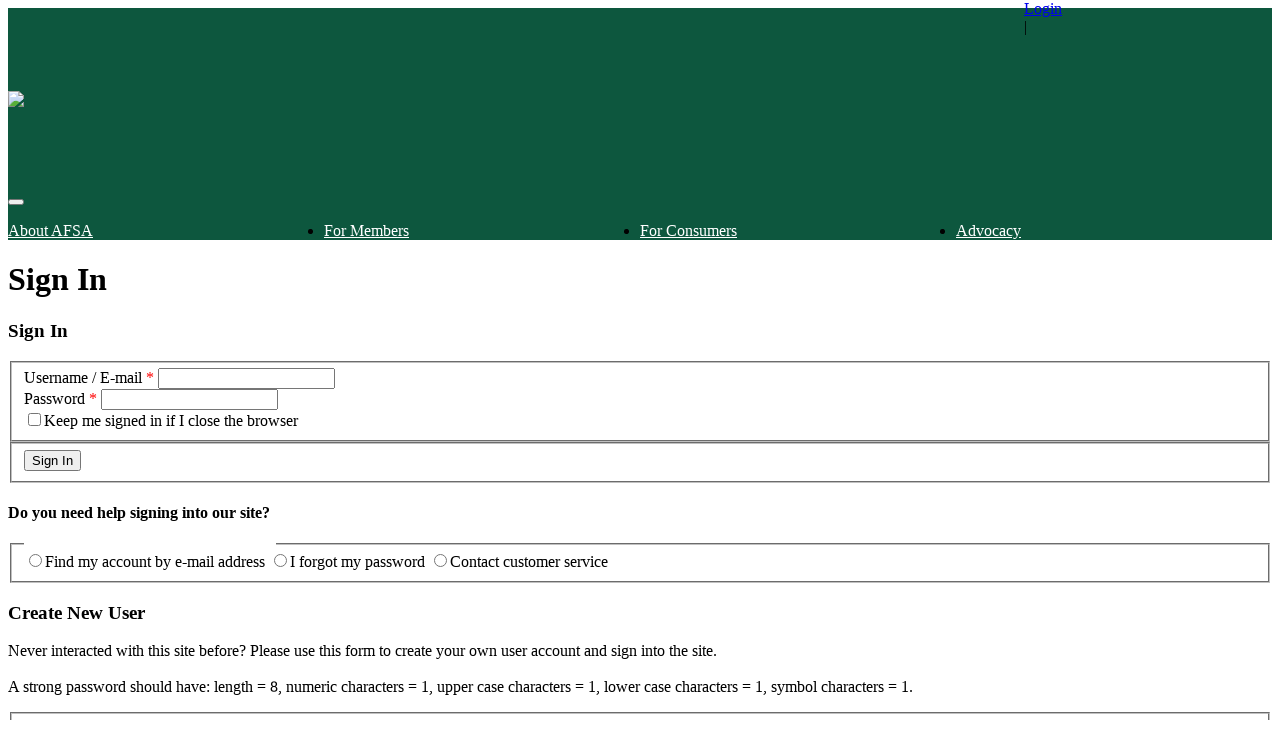

--- FILE ---
content_type: text/html; charset=utf-8
request_url: https://my.afsaonline.org/Security/Sign-In?returnUrl=https%3A%2F%2Fafsaonline.org%2F
body_size: 193893
content:
<!DOCTYPE html>
<html  lang="en-US">
<head id="Head"><meta content="text/html; charset=UTF-8" http-equiv="Content-Type" /><title>
	Sign In
</title><meta id="MetaDescription" name="description" content="The full suite of MX web parts already deployed and configured within their own DNN website." /><meta id="MetaRobots" name="robots" content="INDEX, FOLLOW" /><link href="/Resources/Shared/stylesheets/dnndefault/7.0.0/default.css?cdv=211" type="text/css" rel="stylesheet"/><link href="/Portals/_default/skins/mxonline/assets/css/bootstrap.min.css?cdv=211" type="text/css" rel="stylesheet"/><link href="/Portals/_default/skins/mxonline/assets/css/mxsite.css?cdv=211" type="text/css" rel="stylesheet"/><link href="/Portals/_default/skins/mxonline/assets/css/fontawesome/css/all.min.css?cdv=211" type="text/css" rel="stylesheet"/><link href="/Portals/0/portal.css?cdv=211" type="text/css" rel="stylesheet"/><script src="/Resources/libraries/jQuery/03_07_01/jquery.js?cdv=211" type="text/javascript"></script><script src="/Resources/libraries/jQuery-UI/01_13_03/jquery-ui.min.js?cdv=211" type="text/javascript"></script><meta name="viewport" content="width=device-width, initial-scale=1, shrink-to-fit=no" /><link id="mx_mxcore" href="/Resources/MX/Skins/mxcore.css?ver=2025-05-21-061030" type="text/css" rel="stylesheet" /><link id="mx_mxcore-override" href="/Resources/MX/Skins/mxcore-override.css?ver=2021-10-13-145945" type="text/css" rel="stylesheet" /><script id="JavaScript_MXJQueryUI" type="text/javascript" src="/Resources/MX/Skins/js/jquery-ui.min.js?ver=2023-02-06-230730"></script><script id="JavaScript_MXControls" type="text/javascript" src="/controls/MX/controls.js?ver=2025-12-08-202752"></script><link href="/Telerik.Web.UI.WebResource.axd?d=PMrIT5dOWaXRHi0PvJL9SHPSMlK4Z8aI0zuVrkJUfl652j9Y7jehfjxx1I6aIpM4afr88se2KHTI5q6Fp76qEIJs6-0-1LUK6DYXSQ2&amp;t=638841152217282543&amp;compress=1&amp;_TSM_CombinedScripts_=%3b%3bTelerik.Web.UI%2c+Version%3d2022.2.511.45%2c+Culture%3dneutral%2c+PublicKeyToken%3d121fae78165ba3d4%3aen-US%3a38506d57-692a-48c3-9bdc-079e193455b8%3a50428b6a%3a5a0b117c%3a92753c09%3a91f742eb%3a5951aeec%3a2b415891" type="text/css" rel="stylesheet" /></head>
<body id="Body">

    <form method="post" action="/Security/Sign-In?returnUrl=https%3A%2F%2Fafsaonline.org%2F" onsubmit="javascript:return WebForm_OnSubmit();" id="Form" enctype="multipart/form-data">
<div class="aspNetHidden">
<input type="hidden" name="ctl08_TSSM" id="ctl08_TSSM" value="" />
<input type="hidden" name="__EVENTTARGET" id="__EVENTTARGET" value="" />
<input type="hidden" name="__EVENTARGUMENT" id="__EVENTARGUMENT" value="" />
<input type="hidden" name="__LASTFOCUS" id="__LASTFOCUS" value="" />
<input type="hidden" name="__VIEWSTATE" id="__VIEWSTATE" value="t/[base64]/UMMflXW4fde3QtoGPcFXwY98ppswegkhbBPMVRqUb+6AoyVIrIJExP+cLgB1UZFTkCdK9d0oH4ZcTAHq/3SuKF9qOJngMvhu3QqxfbGgAuEFFvL38UP+voQCecYXqKW8K73V6FvZBpY79qFwkp4HizUs8VeEVNj/cfT7kWFX5dmGz8nDnw9q6CXoiCL6iTB6gaWmk3kI+A90RvuVTc4sZTJCsBMfZUAUzfx/R/u2Uty6EyE5VgnPbjK+9XdaGZHVlMdqR1Hb98WX8aRSdrTs/FJz20QuXExTP8+QcR44FaE363FJWztv8KTIUl5CRUa8SqQQgyX3w/mEX1kcFjAOf7ASiUhZd8t6Lxb+ISA4ngZRqDjU66hwzJKZJp3ZqG9yAQESoWGGm0YArwAdIKSGv4gVXNVCoTUIq/ZHzKRHwc5yiQ+3AvRvjZizXzifRVP0s8i8qOhk64ZJH5g3ZqZzSSB4JtzOWgtvlclCLv/suOJi6vYB2fWyruvCvEEKt5jGJSmXoiRBkGHahSC+y//hcnHhlyJa31X+T7k8Oa0FV20wzkbPLKNia45NaEx1LIcAXHH0Vm12VM6GH+MY02lVwTe5AVJMY35/geSpUMXEiK3eiVQLkmZK7U9/n3sjB3fnMuQ8MYoyp9d25dwOgsFDNNe5woaYds37Ph5gyT3ZgLq++KqgfV/Y4VISHT7gbdHsSNtI1iUjrdtCTx5wBOFKx1FimkDjMTxl5DusPDAYYjx1LTdAKY5wDLFnKxoVKrJFfxuNshNMk/XEHYA01PHboLgX7Nr5qz2gVUAkFVW3+HT6G3H5THArJp+nrRH9dDcahxiNgz/fVx2EbSPqfhlsL9fyGZHaPFA+ZVtgULz944rmoVoDE+qSa3uyuVqT/[base64]/rW0ZzIJFXBbhb1bbbW2tIX2r8IlEjcQG1Pi3GgZC82Uyph7P+4L3+Yu8iQSaEomkoUjlyZSR1tN1c3ysk7VNOckOW67vfNdt1nTfrtE6ogqYNtaUyjsyHOAxGin51aEYnJPW+rc2/JRhUWnht+tHE41oNeo344NwQbz2GrUN5p/uXwG8XDDg4fLiNsXma2xSy0lgu9ZcoYDmiRU88cO+8yzHi5gsW2h/csZMhU0qbkPNXaMSUU4zI6kOT0mzoGOTOLCTdrFNwhG2n47kuqv7JjCdvQ6oGL4N7hg9RqihzvfaKKHltVGON4loUJQKILPUIqYZl1BIxGW2lxieBLcC+Tx/vbRE4oONRwVlgHhwTMkhhoYLeOJLfyAmkeegNwGABcWQAb7bROaLfd3jbNI0vfVyWVxVbQ7AxowASV8LW5q2xYNIvQ2zYrb4IB1YUP5NZacLgEblqGp95xeQyi/Ita8fq/URZfm/mfO+iVTYsigv811gx6/XqyIOIzO3j0bKupnOQmGFvpZJGYsRvbNonO/C465/HpX/B+pM00XyPTIRWV0CTLqmWsbi8FVFe8QQsEc9ipsCtWEPvrVIwVdYVqIDLKkd5K+gYm9/KZZbMXQ0S8Ec3+7jx0S+xSgVRMZBEOlYPjioy6EtB+/nsutudKJrR2xRb8rGWig7qYhoYZb55D5PqwMRG02EC+XtvRuCtwD9gQX6vk779Jt5n0DmTXSEPnlzOfw2KNtD17YpUvELjZcELhl+ZD/B7xvzgebfyX+z8gx3uZRpSe8RG2zsyHu9HCKYtuGFdFGSpHG9i24n67Z1wIe8VKlFNg/t5rOKiydvSTT7eNk0hC85CQpMfBQgPR/3VeSK5c26LeMrEMuZUSNj2uA0vxHZLHnsc/Zh+dvpLAOvTwNSV2hogAgXYtK1zjbpzaUXiEuJh8H9TyDXGC6KaTgpJXqCu+IMVt74wmOGEarTaz01zgwqoTdBU+uxU+A+vZvom53lZdPwlZHRmjs2M2YLI+GLJ5GO/8yajwl2D5oFRmbJdTuD+sWOo9D1WiTKA94DbJLywJGaVnZb+ugB8WPkjPZb/GxGDsSBC9Ee76pwC7c+44fTMm+kLEWmdlPKSLLI2LK6nHs9V8COETpu1pjdgzUbG4/fKUhKUGqzkUY3nYGSgELTbtX2tMnnE5Ro9FqBSDh47T7h2LbzvDXAKJiknHhXZKUjXuB2hnyWrNlCv2Wukphys6tXIAGLKjxDnX4rDo/KeEtKILLOIScPOhj0GMaTP7OXQE9cUZkNGcvK+I7vDK0gEJM11rEep0NHyIUn0N0y3uB5ZQFmARv8L5triWLCWQer8ZzOY3Rf943/LgJcArjpdQJY5/[base64]/Tymhr1Kz1hCi5/r7/7X9HIifPIgawqOZxhEUQegUbU48xdBdUuic1xWKt3DT1bsHNzzanQV5VaEBKqVIrXIyevJAQC3pPsi4ZdJZcMbsrwrzcoeg/XqggKarhrYv022+ht3hMawv+UPkQLjVFKGbN1r7tp/NuLUIa9PMGHAZrNAzRyftT9ykewlqehS0xMgfKOo8au4jzhBbcFAjaZKfDieLhpTSLd7kKwa2cb2BQfDANyOrpYoTx96skrNzo7TKdRlE9uacM3FOByYsVKVz8KC32os5inaA7vAoXXObumP2Qtuc9HmwJ6GJAmk3EdXQT5cPGGHTgro2K+SBCYda40FiKt/E6QYR7lk4opXAcoB0dK6LZSyKEaWbC9FvORMoyMIFrA0Jvo1xWRYUE4ZTDLdKrPMjXzYmKxF1vpkPSjpMGGTH+XZZShmtlH3dEU8S/bBH+ElfRaF1UbAs3bQB2m/nM/[base64]/SuIbjya53Ok955Agf8UlLfp1I/du+P7mEa00yETDIywIJ01vg9WgyjFaxyHkVtrEEF2qg+GMbto0j2qVMXIVAVVaAYOR2necWwlBk8Qb+LXXwGXWrV1HQd8LXqQYLT7NK0rcC1qZNthpF6uo2VfspEAeoq8GaSEXlU3JiMsj/tuwif/Sh6PhDxzGvZUd9WfXpwSHBxurbBb4xF3p/Lt9/J6ymmCxE61eeQJTd3vsvbPzfwd9a1wXRpKzofNdBv7jhB70j1+vz2TMESoC+P3/S1GWflcLNywMiDcN1VmkMd2TeLLOMi8jqW6DtQ6agM7P8p5gvTffl+a901EdaBq6YZSZp8psdmd4RyYPZEeW81vGCKD28N/9B5Pal4Qn7NFXfPzJHd1squ4WXOA4w8AlMc4k04DWqKFjfqe8liLLPhCuTdf2981ivNKmNxv5OKK0dj2DJ5SAekGOgZ8zSWBGwEUBvU38/tlua/Sqv+1VarBsfcPl/[base64]/ZrUHofh0RZPa6cOEN3d/Ki/5BbMnGtNdrr+53YpTdXw+3wSJtf1L9mdePgPWN1JNPxgU40D/fF9uLbTSZ6/mg6oL+ZOBdVnCbQy0mXXomOJS8yEMK3Xk0ul8n77HcpYdt8ktkuoWIRzry0PEL+bf0sTpq7cLOySySyMW4UHQ+tNg9/4ClWBCXd2oNjClwMzmzdC/xrKCgjLZ2Ex61QryJum8DZ47onZ3lYrrY/J1kZh90/3sQpCZ4+rbI2hgKFwkTp9bD6fx1mpMEL+h6gi1+lfHeiQqm8Q6ULwnNcLHenGZcKBmJ0pcwQYMQ5O7PoowiLiVR4/D5UMGM2f+qO7GQPsNJvJF77wiYywI+QbylzfWohvcafOr4mT0oCZMor2pgaAP/MBuupTQJOXacZluA+FNwMXIWfF570BbNme47G4s31mlAn4h+T2ogz8KyybRIPOMlixt0AGhJ5qQeKuXqWRdqkdaes9wKdbaHF0FGyIQsjVVHrCfGi/dsjA82bTm08nNgweTYIdZVeykVbdzo8GXxfUTRY5H1Wpz8T+xLWedV/vlky4nJLXUMfaTRv+Xkse9KLBDn3U3F8AdekmINzXynQw+jVmEmPuUJuUap/RxQnMoI7t/2NutF0vn68rwpNGkohIUcKq2NaG0EzYWiRvHPxRmZ3X7Q/Q+w3/W9T7DH6POo5O1NTXUJw2Os0TB9KHeo+JaCyZvSkWmt4VcCyZgxPz19BdkVtWVGgOcMpVizPj8vWH29e5Bt/MCHhuHTGWtTgYyaO1ltKSgzvCjJUC+qiZzgO85DLoEEp4iCOyeXpE7OLaliCgZp72KBGaNGvKaths/7Jdg/5vnWqmVur0jS21hjkuyTxgwAfBQQt5P//D7BdWZfTzqzhtu6G6B5UaFElYDeekWBR2W0KKFiraYDM8uUPNJkgdoh1lHA3/fg+ACzzCxQP7f6Ggqp0q9W6F/duNN066x8UtlWB+Lk0YYJhuQeaJwqyH0d+Tbcr98jfJoDR6hsu+U7yIrq+GRKi2q4HKQM2iuKbOfhz8G5MtgNSOOpF8YoLwBEpD9jip9lkcc0rnhHrP3JmpdCYFECmhTqS+AXjPX4MK5b2WEtxaMBzGM0lfAP07praewL/0z7eELrlrcGecHZSYjlTYD/FVWyDumTUuUJFRTrCCadJq2kn17JmdtZ7ym4fKoAFdLQB9D7vfKlQ/RsklM/[base64]/emwujqpogQPyhY3xHdk9mjpGyJZ0D2FqUJfF4K8oIvmOOvIwz0GgPVphZWbv+7G+/siHuAYXQzRX6u4TJeJbDKLKnJBKULv7i7B4ZjhhDJABftpDGDcXPp71E/jL6MciBJ+anljP6aRaxOKkPzPt7sdqqHgYtuyNn2GqX5EFx5CrTM6OFM23zcGU0Pz72c+NFmNnAk33lgjaTLZw56rJktv98A8Zu/[base64]/eZYjx34tj+aoCgrsueZcXKhJHC1M3ZvetxWczidiVEp48zfwzjZV0hLX7tL9443T2dMJNeFvfu0oVLNtvn9e9XiIl03HE6b5BawDE03IWF7ALxl9wD/KWU1xssTW06Z7KQZCdsGTJLy52hSAFuObBhz1JfZW3biLnFbpor2f+H+Bcwx1WoudEXMm4zORxq50KtJNI0V6/ItBwM3Ob/KItEVsLYop5KqouiWS+yznxc+10yT76gNOjMosImS8gSyr8BfIGW9SfZRIm4DTSrjC7aq3//d1RtdZLX2iX+MPckagly+Uv5WQh8ixRNRo4pDjpwHXKqJPdmXRV7BnKZT+AyOB2GIj0OWF+d2zBnTOv7WXpx4YWONXV+MSk9T1EPk3huur6xm4KYr1mY/F1x9HYaKDuS+uDQvdZVxsV+L8y7SvKbVTkOYycZxOEy2p2uQ3aQfCBsVskaZYf3jC6yzZkCxZzVcTnejLrF1zoURRSgllu/[base64]/[base64]/Ktr8016fn7MHFTF2YSdJE7clNJUXbm0zAMW4PWrFsj42JF/j2SymaWmtAfy6vglH7MHqyZWycJkmnPeiePxi04Fc9sK+ykCS29ZO92c2UAD1yUhuT5XiLWfIHKbOAakP9hGPA7175Gvgc7Ke+FqeTzi3X+w3on6NrfC40zeTuE08Ud7Cc2fSjYRBDn8LoZDeZh6c9d4tq9Ckdr4nuR9mWLmcLSbh00/EmSJQtfxhuWkV3fL1WmUQCzfssIgNbNjEbLJdMnCncl/2kKUGSADvdMtP+ey/TZt09u59FbLaV1EQBeezh28TSdEDjgUv+ZrziARXSD4+OcXgzUGCi5+3ana/Dm28kVbHhK/QWFq+y4bPOJFOPtAek2qxQFufPVczTWFvcqvKvqc4RGtYfHBYVD4/[base64]/vBXsEFah3u6E9LbcsCyo5JVb0YRSw2yJy1gVP1VCikiwRV8S3iGdfMG+yMBAhJV5qsgW+As5C3mCiNBtnrGmDbOiGeucrW1ORDtlYZlv0pT4doDa1RRROOtUrMDZj459etzVDnA+OPiX4KiOrs2W59foaYfpQnmEcVbA1a9i4ZGiw1i4azOsCbjRPc/7dGh4k/13XsqavvL2hj1PVCSw6pE/R1LiZwDkYf51mxM3l5/6YrpwD97hDQ3RIZa/j+g3ITYAo5Z0qCLhUUpT8DHdHOYUVhIHUnpcphmuAx/G7OYgBoIk3Q45DJuQjxyR5wnIqNtEy0HGDanCz9pdcJoKxqYTg7C6LHlZIfxDRtG42s+zjUi6vN455sZrL/jm4BNtdpn6AMnpdltia1w0D1A7XYb+n+rqZvt/7gaWbnq64lxDySawQ2tzEXg+1vYcGp8EUSqMCAYMv/rblaRQ236hqwXCmD7EoU8JTaOxc549vK3u8OC/SalJTLls9IVrcbDeU9ElnqXJ371RSOCseQHOXCMSBhDdVojY9yi0JqABRITBNXWn7LYz4NKIYqNUa574n4/Ue9Rm/9+nkyj8PlyxivbWbf5cGpM0ZoV69YMevgW/n5aY6b1QPTv0uTd9bdzxKlss/Ap7Q0N61PZ8Y3D7iRTOKPiLalKUBTA25O3gI4xtjJY4u+PUtmSCO5/ygr1fdng9R5hg+/6YxJlEXX/8xklq0gToXrKURKr1Rh96CooOuzktKAr1ucJHzmtZjiGh14BvYS4hXpx9/ikMIrSDt1gKBib6ON4rTqcXyhTI4eyLUICWkFbnGZ9IDvSxqXHDdvKNPJMtTFAGq+bkZmax3cEOAjxCoGuCLIgpw24B7yUXUAyW9nVQKLl/xcRNM/9vhe7+xs9MimErJx6jQfYgFXwtJs3dx2nkhyD+L9d7vAEYRjWOf2dg1DSv8hew1daBJRdzE8Io1lT8qg02TAE5vbIJxr473Dr20DJpneOt8t7F/Y40K9I7oIt4uGuShH6vxWEXpBD8fL/tVggpC20NtwMP4z/1ZgP8QpQf/zPuuSo8EjalwK16eLLnl8aGYucDeFBzt3CC4uiV8rWJZRfMVTJp1iJRoIEO/hqw2bylLfSmhOsQUU6mfBVF0Y4rDhAYeAqN+M0PXNjywitWqU6uj7vfsdBDRd55ejqknK+NR41wbHLQXcTAZtJK5P6PybBxngc+B8VlSVsRSPxs54ixP4Eddj5sdLLeSW/iBsoHmxAYiV+svXrcArTNZX8+qahDdRYXU9c1GbUh9850VZ+Kd0nSeA+vDYFeyJrwax1rbVTPwePlTB35zv4TEinqKDIDMMEnOlt1MOiH0sqLl2mG6N4r9ZzyEBVXD+mu2+S9kk4uT8lGBbZzjQEAf90tG/ARlIRs/s9EWb2mflR86mlgvnnBC6V9FJSCHzq3pxV4EvD0IuyNy8NQXKhfEejgaPeOM1f+5AmrLbj8C5VH0N/wr26nD7VCG+fat6hucH09o152BsgRroaf3hfAxMjlD7S2xlqx2BcVNn1o83T9LMl8PbPtox3ttC9UUxuKd7iil/BAWVQAfha8G8pNGeOrUGRi3TWCncmrqzG9OQpiaJncap4ODQXkGRONLDXEJ1swOaVoSdqzB70bTEDilUj80OBn7HLbRnYk8kkJ/+gWMzV89MNeZrG1YZgsHKG3x6g4DepncddNPdFGZQmv6E5Q090+Chu6aI5XGBHMuWLtTcgUwDVgIg+3M+U9w2/C/GG7xgxejacE1OmKcTXR2pHW7UbT/43uwueWgeReuJ11dR6i/s9z8FJK25NKPZZJDUHjRpyEvCy+tlQLOyMbqVAEq9EkYWnb5E0+KuQmxVaLOizhI3dgdiQEKI+Rr7tLfGePTIjZxK1zY7T9uOWmqTZ2yhhi+2vw/N6Reo4jbctFEIDjoWR15VT1/a/PGsxI9OLHKjgmj95cNJWw6UOROHb/8RZdzCF8dRysMX2/Kqb44LHL5ioQTveEBGWGSv26Au4Uy9BGcBd7nouHhBi2Ph7/S6lEFz2KNMKQHlCnzuo/vyX29NMJzw3YptIGHZNg2eRIbDExRqxcXIvyGW1t+28FhSLrnxvgPyJRO5fDEwirVUVOGK6VXWYw/18p6bkty9/wj58ultJ0yfC4sogQ/[base64]/RCLnyvEAhFEMxlNxPiblURfRa5uQtenEvOu8NgGtTf1LvNc0OyYBdwK+YnsM538/WjACZXzN1ST/uL/7Gd/[base64]/DgybvQ15KqKtxJ4xZP4sxD1Be/t36lpW0/[base64]/rFjjgQQAWPw1g/mEjzXOvpJ/v8LIELzs88xE1CTBFMQGveECPbbQ24XPf7thsJYobtV7arQMvhOpOlQUWnqCogvXPO88AN/lAY6LJt2aaS5hV5lYm2968EWTCWt+CeuTwiuTn3UEHPrHF6fVmyyBa3kN6/NVbx6hiIwcs2vWR9zlYqvkOFidFvXecG7duOKjtA0QvrwL2AlHOTgvtduJ18TZt/uNOiOWdgOXEi75BiLWiebZIPhu5wXmwPSFlTSQ9DHc8mWAVZuHXU+3iaSVi57L0xGOH5f+3miV0HJ21YlOR92rM95LOAYlEj+OwcLa3EO3jSQEz2ifc2ql+qE7h4H+Mtktj0OTilbFgtaEZkFqTYb3+GT1/[base64]/iOAA3eT0DHxOkTv645FcQoylSfNhMUISJglvrs4kNFIOvCBNI8grt8cSxBcFgN5hvDMrrUBn5uYeXo54VxYpdDhMldyIRcmHuuLTUcnyfkXW1pls4mZeOA3Ac1UBP0pX9KdVhzxDWRIGM/QvHVeekTO1PsWGOtkyxRlEUbkbzQPILR5jfFywTYX0CqEynWJp9GEGQfu++kyXOs1lhN4CYQ7MBsZss+y50g7A4boMjBc8yU+W962HEupy9w8/nX1ElfCacPagmPTbKyLbfwBd8P8CeIYmcrM6fHAJ//VwHjR4zo1S+fsJ/7kd16GLWZKN2BvzJNeXi1vDpreI2GFuR0XYlSASRAm+UCNtKJgMBOisxdw+lsoW16sIWDyXEWv1MH81kVS2Km6cCAP9T/isjyaDMoLFU0KcHDfFGMpz64CyzMofFNUgNDPH1BUG1yxc5EOpZwhiV1y7bCgD5LZ5EodlwrsL2akG3uGWCo3rc57yBPB5ywmHfhgvSUhiZ9+WqLjWdUsuK+RYwJvtDUm8lCXOGKrTs81ylF+wdOhmeOD+gKurNAU0l5cDqA/wic3v+V3yW++AJui4y89A87D49PdCEn45Gqvv6rpQ5akrp92Toc0E+Uy5sy4Tj8VzKsLc41zT/Nw/qHETcTwBirB2CMnJbWP2D8e0CDtXeaacbWPNkL4RAnbDkNZTA5ZTchL2nFa8nX/26THR2L3geQQKGQQ9OXrs4+dh48/yfZB9HWTIeUyN5Lu/fQCyE7igPEXDPrzwIM3Nk/UpZj7GuRasGzIaNpKtiLuLGb2vTQm/00riK4xjXi2q8Aa/jP9xkcI0JxAqaBnGfdZlr4vqQQhBmTA9xbxwzttUK1O3DPNUGU/jeEE49jAdHE5ShcILv954QKinHKJQu9z29WgQfjOeZyZR5IS9Hvlf4LzVo7xInAi4EJVJRjFgJ0fYMmIOPq/UT3K9XU3i4iKptjRJ19D/4lQU5xWRLTiqGgN/dBINOx21q+byU0/Mi+yn68glAM+GDmF9FQbUFuMl2HhzKKM2KLak6GmR/fuUjZDOloxf8n80CBpFqZozSce2fckUWmkCrRj4gentS7UP3b25Wq/XQq6ng/aGMP0H2EFlhPC91tuA5m30ENfRpUYhHzwRAQy5Mkby1Hai3r2st2YARkQUOw+zxalLWsIYbS2wLROqw7hgcrw2oJC8Y7//Y+6PBVVZNb+rXoSBc4NPR9FaqS3fzHGZ7oH9bJPt20ldsupcoVh3rpyblnBkIM3NC9qnhkhnEc7782bZErDhKV2gCcisxPKnqtpLJE0/d52PXn9arzbYl8Do4i6kPd5A47Jm2MIN4rVo7AUx9uWppLxostXUFCZwacteA2lyNODrpVKVtQv04AuqWZYgjkZzly29DaI5KiOrM7jVIFYNx4poFo2XJiBN4p6ixNMU7R/9SNRYBoflMk9WGpWeraHebeYzMEipRA9xdj189FlVCUBo68yhWsct3pO9yXxTpy9IgyXVpa2DT4NIXa6ZRkJ6JLgbn5EnJ10TV6kVZbHQ3d/nVFfBu5UmzFLy0XpVkpZlNj55mlpKCrbF+LM2LjVCS4NDp7973QHN9nqf9oxaxqFRFPt443BGhyCkjoUehZMZDX/QqP5PahNw/5mFCY61+VP06C5SDhNMyPnZhCFfVHtZclcSsAnUKX31H4xD7xLjUDoPywhCJcn1OU//Baj6cGXg26GmZnMGsN78qzheG0E/0+4k37DFDMbCNk4vuhew/NmaNm3IdLH8pRMCVhlNSSy1G0EjkiwCMJ2lNyqfCG5LRaB+K8wwY1UD4ap7tslWBHwf+A0qNnJDwkaJJ60mQL4Z9Cmh0/7wXfKhP8MkiEOsvdwhlw8umVty7ES7lyGReBkuvA066TrS2+ph4ybghMdWPMl2MFgdaaC7+o7O4lkvdbRfK0YxC9V54rjbkt9HRQU6UNTyEI0bhcaOpNjnQFHIWoLLb/bRJdO+j4jtRPz0Q34/JaJHFPgphPYDETx1oKOKE7weLI/N66KHIsDtAS9wV1cfHBH3jHx4mn+gI2WJ7rikFWuO44HONbQ1gApn7hu0nCVlEAARIdVrvLPtZPpVj1mIQ0UJV4XV3ZgyFJrWjLIrkziLiH41Lwx16ztfZkGLSyxszTr/3i0pPwUN50iuzZcxTajF5NymArN74NzM/hUlF9VdnKokeoZt2ZWFCi9T68GfUjmG7Gj66zayL4F71nBAasQklDSC2b9husy7OeOBxNUWmbzjEPdlLJso+42pnTBNdTff6e9NLhmZ/XuqCEXfpQ+W2910xuQLeLnO6qEaedibQqtFOLUtnQEn3RdGLrR+RZSW93aaHjbmMn86Unugh+fM2DbW+4UWqjFy60n6nJs88Y5RCkV0BCJjdw/9XtqmJ+tLqG3X2YdSpEh8wOqMCXc0YXThumDc0FgqCEsrtP+XRFi9ppeeUIn9ONepEEhdkFfEyQIo07FRui2xHDFC/3FOKdmjh7FIwa++g3Hyn8Nw7iL55fN/PKQV3fy3Ksh5cif0ZxVYfMl8Wm7RkMNmsIJrTeO7sxIozTAgDet2godqYtbKEzNOvOyFU9ys49n7Z3uuJsfhlUfH2H8nb7kyEuXRHm/mTjJzswHN8KUIgPYv5agkg1lkbqsMXbYH/e5thHfIw+je3rGjcEtYShdB/m1dU62vGEC8Wdm5t+Cwc/LRgMo6LSiwiw2Yo9jOGWpYXsC3cg+BCovCjoxGOVSiKi1lADI77W06FABOQbziYLeyst8PBurzDcT6V+d+4Ob9xLRa4Ib/4cDVnXFpDyZOc33COXBGlj/vyiRJ7K5x5kzocacJ91+Qsg3d66abeVLwWNjCt1y5GGmNDfeDhzNVXzXKFbM0vRROni+fOdxCr4fF1wiO1MWyAe+jvRWvRlR0MYmEQs4K9pXbsRecsNml7dbt23iCzR/iZG/zlwrDhRBVdyXcnWVEVuRyFr9Otv+1qrMe4ngmakeV5x2fxRLXYs3P828mD9hrKWzqw6ST0Kq+aR6iyY0G9j7YQ6p464CpE1yaIp+igOiUtlgM7lGs130srFwNe699O/NyULQE9cNK+jMXv9SMNLA/ws8qtSjKb+skSPtHOez+lB84KFNj6i/[base64]/GwrqkH565weiKU+FaWYxCR15gQjkqgO7yxIwCC2Y2Rz5BZZmeh+K1grGCIt99SRzHDyFnOjCHW5+xFYXdEGTf++mPAtzyf2eNiL2nk8GCdijp68PT8J24+UBBcaHoH/elWUL1P12TQQ/m/6olqM4aGsNmsXUosmFDI0SLuZbY98ooiP2X9U3i2tNgqiFu7sWph1Hpu8MpNJyBkBnAfzIzN9NzbAzhdSq0sUDxNhGfbyyBtRI1XomcbkeTVKaj6luhSB0obXnxPqqqoKrjJbHUQbSJg5rko3Jh1L2pMYj2A1do2+cKioYc+DUqAx/ViRb82Lyvm/[base64]/DdEPXglZXAADtwA3h/Zcy/ZgeJE0Bf3zIj+VsRcC4J0uWfEq/+x1TYi8Bgf2dPSnjg2HMTAaPsYxhlTsRDQzDnAFvNUAxyaj3PcxnX+KdbuxiMbBsJe3YzChx+nckiWD044qgym2KHHgASoQMXGjc+Ilf2u81SoF181WuVTXhlhTem5rpq8OOvBLsG68ZxYDRkvVnVWTbQiYJ4MljBJeFODvtnk6edYHkjUc58jCvO+6k74CpnAFnv/z/SgGiqXvreE168ZnkLlvdWg+2ihMSJlqT5JktKkaZ2u85WDBi5Wy6GA3crvBcDql2LmUEf7Xjx5A/OJ8r5W8/DbKgXz25jRfv+8jD0HTtHZRp6so26brlrySP/w0+tz6cKOHhX0+3Mzn0X2m9T9WX9/M52NTierQ8OorVI1tPX0gQi4HlVnzEMKol1z4zhLEPBy+7+KA7Bcq1eHjwEeTTBVS7YRIyS/H/dHG5WTn3HDOQ51zhZxdWmkmGqK2To4T8XYVRaSc9RgLK4Co6Vs0cdL1+7j2Q7WDcH5de8ZwkCEqXox1kveU+BY3XxFv/Hdce6RcMo5H5dx8aKsLbL4TF9PsQ34XeK54ojt06N/FbMGh3qkCU6+D8haSL1rLaKq2KJBzEXwq2RoxReeHbwvtjsLMnxtVc9sUeuqEIbbGhwh+ag8x/tw9wbf3Wfoy/TctjrXEZSA7/DOaJJlgjtvw/niuFL5e9j/KRnmcOJ78PhxmA9gyEvsbrn1wJOIHhz/yWy6wbiXlhbUQwOv14kl1i5nsWMYuwVwbueR8u1liImiG/dkGx71OdxEHbmLJDLSNCq0G/W1uLx2yo1WHmF/m0q+NOuL2NDrnsdNCBJWu42i4gTjEumR94OCsKNUI6G62ov8VzbRJPk4ZVeTxYGnk0WqAq1Uifzeqo0bJxPx6xFCsK1IuhffJeBPRB/z1jWOwfS1gUC4Xz/nazvj+QBrmjeK9YRR3pdldkWl0QbNSgQMTB8M7cNX8/s89vZBSTZW7nz6vHCgtR/ZBQqCom+tX4sFXFpc9t/LKsQwmdteC4JNGChtmeD1q86a4AFHD5sR7NPWM7d2PrXIBDMOEzPpu6LwOtcZ++Me39qqAEw9Pr8mkl9P2QKgu5vokql/NkHR9x+s+OS9EwAyCVApIN6vchg+KMu6WkXbIDwUsIqzT/Kf5y4mnugLUmVD5Fb1B7vYojDDjVvdhkwRnuXLfDL+htfILLoEgDH06q8UI/3IQ6a1K/4Igly1stMuaWymVc0s/iY+Z4WoUkvR9HY0wSTZVxdrwBw12KWsS1479mrp4FPrTVruBzyZcJqLRNhAM8OOycECwx0pRfbU0gVICp7u4e2tzPTJ4j06fw3ay8P9ZnoVYMaRF3J2JEs/tkjOl7JjZVMDLjMUzPE5CQX1KvcRzUCY/Bm2gs/sN3vEp416Q4tb1tSw4/DnKEE2iVYbWRWjEbWWuoSD9pcUnqX/OclHt0KM70+1e13+BSQeTL8vMVF/L4Yfi3Vf/sg4cBKkCHTkESfYJzYo7jeD9WkWxxwU6cYW/9srMGpVDJksg8uvkuHHb6Cn8u9irbUQoWvzj3+y5BP0PNslO+oQSUxRsO5CEv21WOI7AxYe32Up7Oc6yLG8cONYUy/5pVJYTYwn4UURw7rxedA9v89rQqL+RNeAuwTAAtw/oO4CWKHUz/Bo4PmEMb2rZ552lnu6m1Kvlt6r2L9XD4Islv7G41d0Kn3Sdi7Hb8qPb8xvGjkr/E0pALB8MZZ/idPc8oZIXu8dekQcgC6NIdwd0Tr9jM3KQiyjpkdHoWGxE593MGKzo7LY/wmcz1xzC/+mCgQkkfM+5RO5d3JZFOe+xLuRy/SRqeQuKB33t3Oj2SVPEBkkVWzotr9KAD+Rj8ULn7FuAsPoJ1JdlQGgNQN1e2EvIX5sSKFjMD5wvVO7QRzqp2VsGD+YSF24zf4dWmharW5UJ+VI4a5DAOehjKlT/[base64]/gr59VrbJCrX2WCh4E1A01WPVulKmi0/w3Igk+a9CEyaOVZ4LQ7RV+wsnByiOY0OzXO5AgqdJmffK8Rjnczs/WRNJ5wOKH/En8KwHUnieF4i6wSzooP0Xc/g8ZI34JW1CmZFRQvnW14OCwmhh7FhlRACDekmDtKwo9kzpahSNgtZoCyedbCYDhz4b+r4oClVJwrS5t5tdQdD9MFhstu7EcvwgbXdcelq7rQRQbKBDrbUyXzjjd9TLjHKJUMcffQySRs4IWHS4U9ckqmpcUMSfPoFBkJZN+bZbYy/E5f3DSSyu7IDlS+pG4tetC3TIaqdynyadortDW2FssyjrQf576VJvGRTIVEcHA3kUQLiRHWTAD9PoSuoQRKEHybaqeFBZyupKD0TNvHWzwKL+Vdx9wcw/1JoZutf7YcNBorivL91SFlm5q4DqpwkBeq+0hM+3/fbTVHdCwRsBB6sNhyzRSDxB+EEbmOzGbIvGF0u6kqYhcEQsf0VbP9V+JQalcvIfymgcb/aBmRryn0qdapDYOXWVrPf2o38aYHxHtSw1dj9nKcUdSoFKge0njphGAsxR3rJ0a9kDIzOP8RNdipKG9IDJ2S9Ey//WVRp2tpe+BsMf1LmHkoWm5mhu632zIVeB1kNi89qt4vvu5kghJOM0SnI/PB6QLfXsiiiPWrAqI9YzXKSmtQbsIMGLJ6SsYe3wC7gHVu3GvSl6L2zQoi5OZRI5DEbdrpvDq3YePkYZC/orhfkD5h0LUIgOIAsb0LiKRkZiq0mq7vKeSJcXOaZ9mxqGXQsPHRlY8IemYHtVX5r4XiDnjuneXvE3JE9tvd98qcp7VAZkQ/TzlnMJNe2P/+TBSZobY8US2UStaAa0udld/VRGuKL9FJHn1Ywg7H1uxqQldLWufEUgm0ZXzKIEYFXFHXjy2Y6D+FAvQvLy1JfQkTBqJddcGPghRaAt/Nwmw3b8U4U7sb7JDZoaRKlMS3cgLzQLfD300I5w+TNNbgp19aB33vwW9HDQFEyqd25JH+K6zVY9UEH2UGskYZoXoi2h3sVs3Rw3BFmWgy4FSAxB/X4O9DmwiwKq68jmuWgihy6OQUKPGyAafLkXhTa1k/IsGAzLwhQOHEmfdppLv7PF4G1tsIRImEuPLshtKDWFGPXR3NCLFPi6OoxyRs56dS25Sra/cJ0P39AQGFAWBart4wH2Gw/p8GBLFvaDFV5jfxzhsvaN9PxiFNe4K8AkcsHtMIay165M9oENe1gwNzqogiWwB7YDEQfzGvEExmCCucsZiMSUeyRnzYHiPjLQLhwDZLMiY1P4HK5UMmVSkMyf85nwDCcm8dx0LQQLxSn+2/LPH8ZY5drDMmuvygx3pWu0oSNUvlZFYmq+y4cKSM6i/Zt8L5xzT6D3MAB2xGFWuqV7mtoSOiRTe1SAUpkr///Sdm70iMg9Y0i2D9mPfWWOWSMEQrcKJXFOMArt2hTmH28mHgJ8mvxTNWU3LzYJz3AbRNXpAxl9oACQSIwIUxXQx1+RPx7hrM9k7nzEDziaUy/R6T5SaJrpYGpwMf8EpwzdltBFBLjq/[base64]/IkBMiUtxjONACcOG5tejIaPckn8W+yaMq3QrA2cw9YmLud2jdVh1PUImKziIHpTLIMWx/AsZXiYHD3dp+mIlcZznnb3e16LD2q4BdAhUkZ2HutfOif3yIlHkuiQ6j5UnWcgqZi87zMTLcT49YH4jbjFhrNf4nT3yzeWiou/hp7Q0UScFkO3Pz1sRDh3kefpiMl3W7fGFijLnbcYXsz+gFH0z+LBamjwIemzUb7Vd4PFze5bbrROBr39o/EmRhUGDWaQ/vwG0fDHoj0v56xnIMlw5L3b88yhI7/7AkF3K806eSXcg6XlTjKxXdT3x4hG/lXZADW0J12d7gNJEfIW8YKxYIsaskEX2YDHlDB/P1wyWnm7+u/Y2Q82cQWfj2ZVqcNKhoXBXkWm+p7SLMC8kk47u6c29MlswiOjuyhZ9P7h+HqXmpLj9YfIysYtzjN8OgSPSm+g0rB3XoEv1sj3DQbpiI24eZVwPqkPqjzMiaO/3ZGjmzfRyBkUBaZeGRGZCIkipPKnE2qcns2v1J6aXq6xgJRBpGnVDV/GmV7QLOKi1BTrTm+eDWT5YHgGycmsZjtm3QQbxwy04ONCU/dN2WLowDSqrUYWg1fQr4wAL5IH/iJYiuMdV3tzETxfZb4DCLvfC4crjdy7VyLdk1WEY4v3wrJ7Uji4CocAuLxnklUkVawbEFxUtD/12sq9SzbQ4XYk3/Ji3RVwvjcBo7JpRawhMHU/Lt82epUoWDk5YqN2tkhjTdHYpN7puaFQWOMHZZ5tFuWEv0csyy0LaezevNRwHdkzQqbf2BFtMk3eJj8G/tL+LUMOxnZub0RR1h8x0Cv+FZtQ/EUa2B+E+iT+63enC1APr48R8JPZMFdIM1OsnpRpdJcCGDzgYRVhsZUCT4mb0qvv4J0fEF0dH8U6aigCluda6/sXLh0taK9MJnANfYNvXjAP1Fzika2IGIoSnR/Ww95mUd7ycxGba6PpV7bJW7dyVOAP+iWxd/cesgoi/ChkDyfMoYcp1QsQlaIB4itLyRXfCH84B7tFiOBFn+3Wy+ntAVDmlhrqSZSEV7YANCIhVYhWaUDiJAJ43rg81VFbXUJdfqihQYdJ4TjkQvCW0Cn6p8MfSrE6c0qHHtgGtGZkwa+1sAvwQiyK5ifAh1inzOHAnYIstZo2Ypvtryt+9kQ2YVq/oPFNmNasOIsMaEMi0U7pG/dtlACDGi6nJFW/hFeis2H0SM9khY7cIo40EajTzhWwRZhf303ODnCxgCNLI5FoUyUe6tHI9jRswUHuFkOLW3PIW+P1l4IYE4S/gPvXSTWHnQUndHf55VSzJZceUM/9+hd2lIv0WJ7VWc4oBZs/NNp+wiPYu3LErrzN+IdouKdaLH61ceLXNYGvz1YTbXJnvbmPOPjDkiqgUs4waRWyj19pMUBqZ6Yjzu8p17ps4tkjPKb9euWfaJdqQMi5bjWerstIsXYWBgm85N6NeYCVa4dwRKZozRBm5pHuon3ukEdvfAQBk38+/VJU0TMY3yCSUbLDjG0kDUSxbzQKPmN1aF8DAsfUsbP56Rhh/6opGKX6XZKn1COrlHWrCGoSv6m7DtcpLS40hUAS7ucvmrJiXC+oQsL6f00A0lLAlSTqOu57FZaUwAM1W9xzUKio/59PmYjEhG/V3vmYxIQqt6kt2NpLtcmryzxuHYSA3yLvYk15K8AbDpUkN9BjSX8Gyv5Mb+/SlWReg3bHqOWgGkH+ycYNS41j4TFQWB9aAAuEsxq5soF7wckOH/quou9LmglUDm49TIhfLZtZRMru/x91f15ioATZkgUgdnmtWvcdgktvYqvic6Y8fXxz99auTsvEU0c/2MLxL14fNFtmsO9MCvRIU4YJwxx53BWc4Lhj85n4zmP5Dxxyn+3jfIZI+KKxWzhRyo5A+sOPyoNGJ70y7bt21UbFFy4tf5auyoQXjiuumFDve8PLvqHtYZS06mrCA2bU4/YPzL5IYRm3O0gtU2urQYgbKTti8j9bS/Bp05atjORT8ANW01jTV/98gNcqxpyD2HLEQC7zWp3I0hTNiTxf7zpKdmuZJwBR1/yUIz5tLMU+6OPA3TL5YZAfdmbENAAwNy0OrRIDCM6MeA8EYVBdPt1ZQ0S6N+qWypAWTg2SI/J6gUSbZg6rlBm+y4VvmOnhhhY8wlGLMFwaJ6RMHk1L/igaJbxlp6uhrQ6CHuvmjxIgK1LYL4r4TD1CcgY9ARVYrI/EzRXzeuwIaXK7n9s7WX6tfd/7VREMagET0kQDsmjcCIOkvIcgoG8ptu0Fra+lHIHtDZuOcHP6I3gcIvlhVamO0AJ0FgjyaymMYP2dJDRFGM8K1eFQ1eqkaq2tjx6pUa+EDTFrlql1H5m9fb8yn+ZXESXiW88DqlxfJPXyUQRKhAK2omXMbro13JTI4/Z9CVL8E4X9lKJYKKShid7qUEQADDnn41cKwqMri2W41SaK0pfzfJd1eQFc+ZNF7VRNauSfuaBBKCJV6bj52BkNfF4MEfAKGuwB674Pn32H+dd1D0ExMlZhz/1Ic97sybo+S0wGub3wjhxcgYMLn9bpTpQzRicfoDVUyiOyg/8K1c0JWsuxsoC5VNQ1fDIZiO96fg80PqL33MACoE9OFUDayThv6NkE+2uTGZBDdIbkmrbU+7jnbC2N1no8STaVSHPfVNPilf9ax41qQZWVtDIi9nG/x4Fze/caBRc0CNPy/[base64]/F+pAPeh6WNP2xz65DacrrlE0020LDhuevgWurRhubuvZneaAO9laedMNIeaTYaQoJbJmk+up3hXkmmdiVIAbqLNofaotY/UgC74QokezanKjLFXYEiXk2Y8YF1INCNg2aJ2Y/J7Rn59LKhcKbbqyW/VzzTu8x0X92tTd5E4NT2iAdC6CM6TrN4ttoRBPYZJLFAyYJjTRPRNSp6VOqmrOlck4hh+hWzzVlxmZ3gx7VuiO64gXfpeb1gR8aXxa5xk2tAv/ScFY3YL1SmwwEZ9LVdz5SCpOvIYV+UMuaDLNSfW31sCzwU/+z8vQNwzfrqL4Z0gxbYVvruXye4s9bbwyoK2ZtH4W46Tq4wPu80Y68pu/fuQ5MQ3be2E6xFcif68CEvwrT9ELM/ulLI3x5BRTNxSEjZjNkUjYcjJEMCXDpVxLt0Bjc+Ty/sY2vPdVtltUa0T2GfXP0WL4MvDR4W2YYkFl2ZAOzwtd06zKKh4hSr48AQQHRBCs6iRW/GqaBlI7nv50IFaBcYue7j0jCObvtUWAZe9AoSjwD3PdEALADs5z59JifPyeUM5hq9SFTaH2HvbYawFu13L6ZIdPwv0T2WMWEPwIbofvYMBl3rQcz+4ZE60fbHqUCFrtEEyu0jjeIlVk9EBNC79kt3QLcvyaQ6J13RQ/LvUhNZdm33mgT0zJbDIZYhWaxa5A0Qi37ODCCG8BsBVFb/IN7nNdjvELrb63zMvuZIdF+RnIRSy3EcNpR+YcnGTBjObiFmQ63xBfQ/wzWfGyHfJ9bWsT58iDuqNjuUdIxjS1NkbET53gz5+DaYZoWisaPoiTOeUZ3gifqeZJR3tSzkmQpiHRj1UR1xzFFrVQcUOVBJ3QEKLp7S9rkkgm3cnlKbq/lCtpYf5yFu+6gfLR/TwRt+WrnSFwBFiorzgN0pf4FiAKpkk2FnLAzNYb3b8sqIl1Q4lex6y/Xy4o1n3eIprbOHb9rbEO/MFQP+uS91hJpp5+fxppRs8TT82iXA4d6lsZ0O5qES2QAURDkDEowiUiOnnILbmUojeXHaZ2hyD7GP7kw22hhQ8CmZnQI2hXUqjaRL8uYj/0eSplAX+Ym5RjoWDm3SLLczWF0g8/cb5VgLOuSd46voTVn5nxN9f57kmYhCGMY5YSI4ToIDRDbhMZshuOeTtirB1CleQ8ZR1o/sTAtJptGZZM/Rmb4qUXEifuZLfFc61iBzMNdnR/0uoouKi52dkqzkDAz9DkA+AGT0HgEzDQ1Z/zyULnI0yfBWCUozB9E5K7HsZ12QsA/jZ5xZWnr6O/FbWvks5iUYtC0omM+iBeEkhu9FivuFWgAaG4LKRY6QQEpkNSRwdA1QAmxOjyThl7clIYK6sZmq6JPNqsQOnSl3dTR4+Ynjuymbb5XI5FxWPQxASxxkH8p36F1nHSQG13zBK2M/zVAJw4sA8Nc8sCsnc2uk+EO7q0j+eTEnXAhZVuSRSakJ7NzkbKOl/nxHLgqkotWFoH+nRuvCx8KaXI3aADuP2DLgbHbRmMfW0y4kNIvjMIgyoR5OF05vhXtayFjCXZeeDcQKRN7oCefJ+PtxGYvdoVNBQKYdTr1LgtsWwMJbr/[base64]/MhGGBQ31ALatumNEzGhjU1cEtBD2mDHJwwqsL4BFbt1oLwMbT5b0+rLK5e1tEuNFOqYvvZEGOmJ7P38KAK3Jv1DXD2P78ZttZyugVZUL86kFTDXD2lbAZXAVgoOx0KtZtI7/vjEMkC+DLP8NyMHqXV1+9vSlneN5aIImqqPSKAmJu+nxeE7GQjE+0y71mYx3DVLJvTAEoh3dgL/AE9aoVVPsifRQ49i+qQrrgsvdrRDN3VGVq58nzoJNV/+uZjrZaxoLLDYfU3q4N/oRBm7h+X4PflSF551Bam34e70A8+Flv9EcXqf2Cxqau9mQZbcYKJ9HQx6IqwFfYtoos7rIOjSiocZ9HDz1liK/dTtL8ZW52+K1DRpzpkQEUxB7sTWkzAYio5TozworgHbxmIzWn5mDU6vWse4BmCo5JKtbjyWi2hyIKvAFp94BYw/SiQGbsKu+Il39YFDejFrvcRqFgjtxhKEwtYhYPI7FfmNjrSRai/a6+SVUEybewbjRBRz2AadGh7m558YFa4khBtqzkA/ZNRUCUNnux26pG3+t8KdVl4JbIdOZ5dsU+5AxBF8rbzD7MooddwefLskHwUvKyYz/ZlrLkkPFy1hacoKT7IhFp+nmWQYsOo84Hv2L5B+ZD98wHxMl/1WaDh1q5OoLO3TdXnLWDO+xr1hmITjhSaiUY2SDqKE31mjcwKJ3p5zopG8k7wdpxS0YEoQ8xPw2+BqYjunApYidAS/dG7ZY47XaAi9hExrp4WVKbbyYZIryOPykF/PSVkk00STTBkLR10b0kegxwmkPfw/+parm9vYkfhE1B6/CV9IkZhzNR6A8QHb7CIpVRWr56yumJ4aZG+YcrsZj+uKLiFJXTGCFDxo0+1wKXmgFwB9lZq1p1pz3fPwSlwYwsGOnZQzc/5noUEcbEof4cYPAwSpjTSj7pGkGKVyA0aYvZFJsw/7rs17rDB/Gmj8Uj9mCNIgrefNTj+4gI3ip4t/tys+cgXYGKcgIJ2e9hsAVYSWaTLqKNk3LLDCZwxGqv7CYWqDrIsFW3FWi+DLmNRGOPwd+sd4iZRjzbYva96yS4uqenkZx2cERYuqp/cqzWTviSE8E7swP8wOL7yT6ZloMAYZdJD4B25cvLskLA6e3Pt22WGsTmUC3m3Z8xnvMZsWtAmbCbxCh7vCAoZnAd/EjcBUg0gP6xBYwB0J1nompzKZOVkoyfhSfW5TeDh4dA5aBzzGMJfzFfX/zqUJT18LZMigA5kaQ8+GvgLnNFbfrH2SzNOcwGSUK+6LqYSd9z8XdRySZUx220zW7lScMuTSlvJH2MF3jd5qG9kZyo0QPfpgpzZdT14Kg1LSWmpTo3mnd0qZyzFnDMZFtgHgM+lsB/jckYBhoxcAaWgvTA5zqsNzzOP/TDOmO94fN3GzyXhP3gqd5t/AZ5KJEtu/eg/2dope2PCj+cgvjaHtd+RoZhhxZnY3pZL4s98H8qQlJ/YIaltpEC8c+jPdaVdm3TLy1w4sA6k2pDVP0xgggY0gYo9boJnBsA9tHj2Bu2RTFi+tDF/morjL/wfh1/PDLAwgjvYImczkoMk7lp2RA5crBa8vY6q5ei6V3c3N97kcY11tq2E2NaM0mGNvZiqiXi4exGN6CihhFyNKJ+RfoU3IO8dscBy7/R/40k4vAHicYnjwrvhQL2D7l3lsPGEjH/vDHIRxgw1Ulkxh86KqK86GBMmJzVOheGrPzth8EH9KWL+rOj62WUjbbNn5vdAnYHAaj5U8VRE5rRlWgl7TPyDDlPYvyBb6KRxsQBKc3tuHOBVVFRosKy2MHWsnMA55UCmEN7gtsl5oZypkr0tzZd/Nz5wLw2As3U+xsE6KoYzkjNquOnaeID4szODPedNYMZ5xEoaClzWDgjiXtQjYLtsxpkY/D0zwWC5He6xAkShuP2qehHde2Ea4AJ58Bwtb+z9m72UMNRnWzSnDeJnicRimP1wXp3/I0299YckOUH/[base64]/qaIfVEur5OVOxtnEs6pC+oAAboZsZiQ3tzUSkAjdTsqxS7hrrYsz7qkLHrNlm4g5OEr/9tOc2ErlL8nb6ADQyznJF7iJ+oVaaCbCJxYE+muTX/v1wLo5RvfU3K9DjcyEUS54HvcLBjP4WcNo5l8fhCgcYX5uuLZUfTQgLtWc+4IbhdQlR/gj7CBL4YvPN69TisZNTvXaDtl0E5I3vfaDg7Eqj3/w+7gwmdmaupcQ0RhWq6QtEXKwSGdzBjYc+cgAJ/zu35rMYj2hcX8t38jplbVPv5P5fPaQAYTHvm7e5VCN8d0NfweRbHkPDzSxWobjwiEbXd5sZQSbxg6Gk7+gPsf8kuo/uZqOZJfgbXS6LVEumtTqAQh0n3YpAmVwCuttvZIOL5E2/2sgC577XP3GfPqLEx+vnkEP9/b5sO24F+dh3kT8OaD5EE4SFq9Fj/xbR/ByXBXVIW5AGWKoxoBFpgFmSjnH1zqNx0I2rfSITlKWnyX60Gh5JpBdms1Xu/5ElQ4s754okpdQzNX2RTe9w3vWtFvrDqoGLkMZBSZ8sqAhNinXzI25b1mqcNIj1H93LwitvE4x71gvNDaj+txrSbVqB9S47lRu2lIGOjavEjgKWFJbfzTZM4/AuccnJ/qXNDuBRmKYZ2lR97ScG3WaXiFsc0Yu+S7nwTI8miThDMKKNkcsUFWmM3IQj6I/qnKCoBxGqjVJ4DWfMka3kgxi/r+E8CUDKQyTmrHJILPyJ+GHftXIkpiOThYSiwS/lbmWU7+TH5HsbvrgihA2lgfX08yiVB6aZPfZAddEmcHExfR6FsmkEJcppPrPtFFFHq7Hlr9GUEnA3aqXumA/E2oSWA0UEPU0nYfsxH+qPn9Ak4ol6sLq0SL/jHPw7LeilNDR6o1ADBxpeP4JCj811jTxvmJ5pQgPyG0KKrY0mCCg3JTXnQRwxDlyr5OdSLbLMgqfxCZKbWAOriSiEs2y4sY/+5GBOFp1+RhDp9muViYBNaIIhee/eZ27LqJWjQcrjOcicqLLl2uydCt2B/gtUluxohONak5/5i/YJFOQQMmjK+ZTcjfhCM1h9eX+qnmINA9W+BeUV5hOyGy1aFkQfi78Zt0G91U3/fjnnwiZCQJj4xZ8x5iScVgqsgQDoV0C9/rVWLV0BgeHrUWoeLVj6t9G767bOLngT5s/fD7KVQkZesqnppaBlb6BPe20wcx6kABnlc20KSsAfT7m43lG3XRXBn8EG/AXocdIIcOf+ndYblUr1M7Ocu2bbA2Q3sbKY9V346Nel2VB2q9ciCLAV3tYJDCPVAgvtLVhnvyzL2qZH0itKkuFyt8qWwn4+sr4SM2WzwhiBhJ+roo4wsnZ/I8qjxuppfQk7NXG//WxTlhXNXwD9mBzFb8RrckaWcaZHK2vB85L8SJZK2BjIVYqK0cHXE97P2/GhfwOtTFCY4qiXAWIvjQa2hnF95Wgoi2VUxgotA+HXOY7Nstyb9RAh8MBBym7SasPDY/l0RRGzKXnckb96vJeX/QFiikJ/t09YvNt4oPQodXmBsTxr/7N9xM8SShfu1YycFxgHS9c4guTpMvK2otqMY66iDHRF3HwnxKLtCZ7SzSjAIwEZQeCfe1pyzpWZ1RnmlXhvUvCjhV/IM0OgSdjd6SqtTuqyQS7T8GAoxp7PukUUTrftTYI3g85tSG2HKqim34apq97E22Dx+sMHFf5w6GinKVFuyKffQXhKjl3Rc1maLO1TVGxahIjpyO3jhPaY4S8P2/b3k2wB3LHH1MNl0OtS4o8rIZt12s+JPKULfjFZkF0UOhlExyrDUj7TLgdZeKg9VPL3x3/H8Mewub5vBaDCt69upWibT0Fhv4GgmIJrAou6d3sDodj6iqW1eMFLaPp6Ouo0F85g1BmUrsg5dnACz0kP4kGBxrRV0g3LTT33Fs2n/RvCy9uAd1mu/DLgK4FLlvn0YTJca01MHEd3N+9mG22We/hA9/131/RaiHlGjFQXorlpmJ+qLUE+lDu1fZeqp5wqFJ9Ft8nDse7WYnM5v+DIyYZ9hCz8o/kpVZy8gAVzfAeWEGmWS6KhVbhkT/Vw/BJl3+xSpsqPNxfzWTROibSqrdqTdZ0SsR4ETc1c9ufCzrFb/tvpYsiDyR6oC3J7BcBMFY+rmezyHipLmyi4g8wttzwIW3DZnBNNObOLceCVFr2K9nd0mi7+XPSMdM9Iggwg9TIQxDkF+XAQk1TeSAE+nU5CjlGzYoJ54tMJeO7OnGdWTe9Ob/kAA3N4KmvUaJFjv2UT60axagbVWQdhcE5UVRjOsZ51TyELYEksuyGfCVURHUZVCqIw66xq8HD4V+gqHY5OaEF+CGd+dBk0Ad9pnBJ0xllYFYTij1JeeHS81ES9VNjEc/kLn/KVNcbppkeMiZsW8r2Ri7lgErjLtmmLzDKXkBZZD1Sznfzcz2kCDLzAGOQhLpfjdXB7z93IoxopogIvbTt48JbtlxlyriZIC69REWJZDwSmjT3oNYaKQ4L01YuVR46ZLrQS5bNiYQniD44oGjKV/2KuOZ8iodKB0C4nHsZVFDvBBCJFnDUwqxhNaut9t8BDneE7CqmcO1BTP688koBDskZiTzyyixJlNrynmFQePLBSonlKsfeJ4lHXq/qNt9Rsm/Ao1wpAPJmSGgt7AYRpixTrFGj7jICGqcmARcOp1jx7qBRbQGswdpof2FguCTXJ5tL3Sbu2ibRSPemkY2dG2alF8S2hmOpCUXQv9ei5m4ecYRUy99/Sgv/beKRHkKjyd0f0QAZ3j1M20ztvQr0ynAm7OFZstgsIuasb3HC755cLWWAayop/J1CxhD5jNZJ4pDXt5SuQWxvYJBfhBTPIACIW5kE5tycQvNV253lZevTUDFSDBPaTBEz8uGZbNqiJnmVwrh9e8hXFTf1HPey65lKRtIZbzUz7glmn5zYGUWIL3791YE9NkdifqgmyIJKIv6MbdLY/b9sTTK719smJv4Eq1oB0Eir/RkgEZgCpLBMwlNTbCVlmn3M4aavp7hTQ/[base64]/AxrK57DRoKVZ8qrGqTSJLcy3IoQgbEiJYADf6dKZrH2YXh875VjI3gnP9KLBUWvhr3WC2tIpyJipJuSrso34Hh1Cw41pSGFCPFPMtYun+/4+2HTTBWvykf3+2bevPiulVa/iy2uaipVraXo+zEYyZoq1+/[base64]/TqMZGMSXjCBbZVxMdLT5Qa3x9w7/+zraBbFNd43D9Wg1PkHgI1P+sWoT5fs6xMty9S+3X3NdjqZrc5V8bYR1b4MdguII+YuPKvLYYPGocKk7Awzak+zAou/wPOZW/ZRBXSk9rDqQZd+GCGdT6G6zwx8qianOxpCqGNm1mLBIhz0ZBSH4ATQq4krVRwOX7X4AagXZflKt6NG8QtvyWWWQ0dp1JSR+o9S72zscorAp45d5j9uJDej4wfAg+BZFlVnY17a5pkH2Qzz6F/hZRiFDA2XFeRbxdgsZZGCiG45qOm7o2hvoE9jA0ng+BKk5yZ4V5Lrsnmfc+DWQStOcWzQmzv94ZRCqGQJi5bytBurwlsOJeAih9AJAryUgj4qYXlnrk8irZ1sOJ/Do4z79igskzle2flUG+TaYd5xZphAYOcbzA+9f7lESbLCpfIgsbp2XfzsKlUdSx5A63r1eGPMPxOPUEfdeTFmtiLFMKJ6vG8ka1Do0uO7HDWT5B+GCauOKyiXUGydIj9x5s9BBJ12GxM/[base64]/FgtYbIqaXNFg+2SGrQ40B81TisBAWYXYyT4heqyRk3Nz6w6x0SvBmfhYqLBGmeztMP7L2g8CxCYq0e979B/sQsesw90gdl41ZwNirW7ImQps7RItqnhU8RpRYK/[base64]/[base64]/wjbDN1S44SEgjybo3R61VYOlzpU/M+ZuF+r7voBy1e7ld+7Bx1XYm1Losibp7vInOcrlHzgUsl8vpP19R1kBwg4Tv9ynTzNuMRKMMzJavWVhZ5RnnMreXFHBxGUpJkHMW+ZoOXt+r/Cg3URAOFNbVV/cQdrmqGfwKfq6bdIKzfS2jg5woUQc21GWVV5K/98ysmKoadNQvlM2+wzanXWzY4rlBygzXhEDQyhel9dpmsfmx+1Q6aJA7H7Bgdslm4JhXVUGzK6q9Rp0xQ/iRnfOlBMn55BCUBD/[base64]/BLSNZUNpuIWL5uo0EI1P45lRMca2rDWU3/T7YJXiTkQ1XSRV4hY8eq26h4fL7AIl9G8jisgJXkf0awCtf/xsHZf6uRRxWuyi72M2UqQ9gzdsW2wipmS+xKAJ6KGVRBaRO24WjaoZu0uDL2YfbrlhhSOdOgQP10uYwVvCd90SVUfmh77X77D0vbaq3pReZGrcMFyAcR9MoMYarXV2S7wvFVENYWtNxwcDPUN/KFZgInG8FJQBqr5S/OWNrZEA1U4ftdHs/oRIiszC3EWJ07RRBkMnk3ardKHUpMhtJdKsyejgr215SrCV9JvDqwf+Vmp+m9Y5uFsYjUspp75GpFZx3f9vIJ3jgXp87Ivgk+Qlmaddr9t1LITSdb/[base64]/ixU/ftpgtz2EzLPv+96wmKKnrxHLWBqti39GNYg3GzJlJpkMghG3d+Jj+teSvTa0NbOER6hqBxQ/+LKY983I8HkLx0ixsZQmTW7QlW7Wutoe3/eSLHBwhr0o/WXH8yrUxzIvKUeARPbRolOgTo2JSRXOuTqSRkrI9kliUZhqlFCmkef/DcPD39tg1JjAmOgHp5Xiyz9TddMlXRXZUr/EVWcwrNU5xQRpRsXD5upSh46UOd+33lRw4GmgdumA8vu6Q6M1wAwvUxgsJV2acPAsY0xcFZoO7w1qpoVhTFbbFUSJlArnGKzK+9qjuoLfqBNbzGePOg9R3BxjvZo6EnG3RRJVPkcu+RbAzJUsbRItT/uQ4uFawNPt2vmOrURPQbck+qBrz5cu1szzZ4UhO2bWAUa5j5m3lusYcUZ8CG9ccE+Pji5aaGw3bv69k366SHU7NwbMAJLEYvVAA1QwV9brU2lwC8PGcpjMaE1Ngcrq7oMjGngjH/8G4R3Bw/KhqGAXDpH4FHXpK4maWeZ4dzIQT2VoUSFZhLtA9rTKrH9/bjzmQGFjSfiuWrTIT25w+QuiQr+LXMuUmfziNtLhr/o4fYBTyPx3xF4oZXIRt1uQdfKW56vTqG/fATk5tAbOPKBMga+3H7M4T9Ng7Hqi5X7GC/1xI0d6YdQIKZ0YJqz+5N7DOeRLsM+zmwLUQmuD2xKnmdl1x0S4J/[base64]/De5V5kcxiC3VWX2E8Mjud6xTYR2LpH9Xk7QBvX/5ZF/KYVSJ7EXGOYC/1UE5KuxqH1XeDwJ+yR6a0AWVfNdFep91A6qpPTxwnvN1ToWnIn4kqv7vktv868z+KvJptQqJNp8eSEUx8R+gUbm5z3a9AIJiIqJskBSxRkGmlNEmFmVNOUighhd6SSCD0jQSky6jiRMQiLNuLi8f41b7CgGQXrtFLh5/pDg1BWrYNUqSEZgkqNCB+OThJMhBndioFDVhI07mXBYnjUNN++vrBFKdhY4lgFBe9Bj4mhQ1WXl1HDGrZwyttGsdq4MalPhVmvEVwNzLR+9dhZhaifdf8QgkE6CRttpzhKXm7aDSZjcW3clp068ps6lT+9amrU7qLY/dTa9Arh5Jyqs8rmuZjkw5oy7hdsN24qU/8TB+ysIeLB/3SDxl/pMawuzUV0HSJjuFoYFScEEMj56VqukaQb/23fhTsDoh+TSZID3ZyVfoHB1QlU3DDKhxhXNOK1+G4xaIij6lhCHus6NIi40tngkOd5kvF517RwdxvSirq4rWzZkqhsWgQ3E2W5W2kSL6htHv/qEXaEnQExZJdMx4nnSIshofTlaZo5/XErxZnv2MYwpBofrO5cGYTmKTM99Gj2CurPj948PSA63bZp0606GTpO04aufBJJMXDzrWZxygvwoM76ocpJ3hkYRZPV/oYn2duKhIoiKEgDdT16APshurHWuGrqt24a0kmpoA0yjJRaPBPvqv7I8Jq14DFS2sbz2jvA+LSyeO8OkEaOSi+0Q47DTK3mUma8pMxQCuU/+3zogjjq3rSHHC+7+qxRzZjynK3zEI+W6P/8gUqSgt3UOihy8J49NutxEKXdRhxPl/vKrbzU134U3Jmh0iQ5zgl/[base64]/fKbKTklTWUPDfuvavI58ourikwFTNwNg8UJ/bi+rkOaEZeiTILhwEZe7uShy2+nIRKYmbDsgd0udhWCIUI49KvxZ30h6mM0fg2CVenj4hRBzS4+6L0vD/WYSLWB36ePoEmW8/x/[base64]/aS/o1E9MhR8GWZM1cHN8atHh7DsWWVTHaRUrwa8Tcd0ZZY0EuhFa8KVUvrmlanb0qT1Tx7Pcabu8hKrxFb7s9CqsaBxGIFVZWk+nL44kL7Do/vSoZ7mHGn08Zerby6sKQ3mtgkT/69Jp7Yb1vHN6V9HGmDWALTN8AMNMI/EqlS/3rEFrq/[base64]/p8urW+JbBiiSEzS5i7e1b+sQpN/F+16CzRQGoEBay+EeddlU6pYW0Y1YVrGBJ2V+AtvJsEJCD6Q3/xFpU5BV2DFb45Rq7DyHzEYHsxcBhBYAHk/X10afmS7pCrUyOcqr/dCF2bHafE6CfdNAS5Ig+qV4ly3NOMUONgK+xRVN5YEGFEbyASO2n0WZ29pE+BqiqiIwiqtsWqOqDG4HXB1bFmxxvkb1ymXlF3G7Cgzp6KLljwq0UttfzBvBhzzWEhbUhm3PUjfMNy3p52HSKpbDBlx8anLCIAQjPxXhI1ZpFNX95FARPc02z/2yun21t7GbfzjZR7/KG11IBYzvVWIshQlNY9TUxU6TYoyFaY27EDi03LZIpO30LED9VZiFsCJGjmACnvht8ikDJWMK3eFwJP/qpPnqTPwFlS9YDuGgDYXhO+rsUOTsMw0QbULAbR6/qpBZ3zoVUfdg58+p0PeFljcl5VIJdOLa4uiYyAEUipvkCAM6yuoBqladolQksGyJ7oyHNvleRdRtdFmRZbYcgDPYMjFM/NYaWQ30GnkF5chA2TfA0ogtPZojdSLWYXuX64vr7u+60Wgph+h6HpflxSHS3cP6HbqxXPueOvlgBlg1mWs5I9ab5n96Im+Znob/4fwrqPg3HS6UPPKNM+DORKbbR5xwGkcoxf7S0jnT4ep84gUaNbkdn3+gAJCniBEHXgSSvmlkKJqI30IOSfrCep1aiyVX8kyTaCyFLYZBR6WottE7HIwlbGTo2Y9t7OOxNSCf3Lp9uwNVxkQ0HYl6IMMf2sUAXFjB37PGixtOjyE+QPrbVT2EinZ4NmseRpc2z/twQW5Y3hPpCs1hxjWw6O9Fi8koJbH2nW9rhSLk63CmUUqgOSaFrUuqrfX88a7DXOIZzKvgD4H7H4OD3DRiQfgzn9lRy2TunE/rtQBALcjrSlaAA3ideAb6roup6QldolKM6PufYIgKVCtREKIbXd+m5Sgl/k2G9a/tH24yWJs8MiLFKNXdqxNX615c0v2NcipxRsp19oPP2nl/4cV9znH35Kogfl8H9bY0uBFLg4m0tYzMzKQFFwIgpwIVVBKUlilIXt5xbn6AqQwE/it36XtsKfP0A5+zSIJeTapXFeC1ETRl54XhiNKKqsgGtGMZzqfbc3V4GYC3hDEF1wkhy/gjmqjEBagJQZb9s57xfuQn1bx2RLR21j4rJ3UW+jCVnGxw4tBMt6J7f97HvBCOMSLM4/wtEwfNHHI0tNdULQe/NXCOumprNXRDNDU+9DdliPlRY3bHhK8xiakGBRP6KOuvhVJqxs48YNC9NMHGsCMu7g5S8Hq7yMT9vVtHwFfrMcYc2U/BySi2JSmSp096wdiOhc9kqnoQb943Cwbg6NL+QOlJ2j+5mJkI7MQjPCZ9z941r0I5CHdukBoGzR3jCOJLMwbGNzTjReq8aAOGJR47u7fmz7ghmkgudjfYOYV2aiUaJcazUK4wmzqpnLb5aRssWatDJgyRCgmZ1PNdugEwYRh5BXOO8/J/cjWSUc1AvUYQYG+3WhD69XSfx4N9zTGksPdGt/QOcV9P7b+/BIqXRwf7fNJMGPm2gpCO8p0cfuC0pQKA8ZUWm56i+UTXu7cvOJN/7dcDL8NOSvKuPy0+efw8t7M7bV4ronJl46Anay4bzx9GHsSIT1G9c/NI/8FrSvpLgNsDnmEsFW+4z+fXZ/URkh9f5MSWzRHMtkj75WM5klH8nU8kau4ss/OITefBKrU3wLkHrkC0qCANyLjtB0Z9IMkSfwmyhhEml354763f/sPuDh/6/PihkkKJrrfDUxlqXmMX86B6h9gXYjLL5lRoHxWo59Z36mPiOAdET5/a105YaCr+bpuhCZ6CZk2Elr/6qHoVhG5wcm1lqXO0MG1iLkveCqDstCCI/WQq1Ip4RU75pWpWkWtFJV/EiqK9LgZwAGus/sd+agt1MkzOo4qFn+GXTGadjKROJ6d7/C6pn0Fo0ztObLMpM+eezvQRctmg9Unq90gwXxaT1KKdnHZKiEXOZIbd1jQao3URbdH+RwyBA5GFD38vt5vnKX9pBoCB+vqv4SZ6cZZi9BKcGRkjPdWYSwuyoQxVAtqEN/s60Nqi2ylxIDNywsxrIpo8QfOVSqZzus0VVsHPzT4owquaTfD6F90F5MfsWd+cFK3dkruBryPkNhNZ0nZCdT+X3NstFopeI+7k1BrbMPbvzTUwMvAbSEOhBdR1ByFl3BwzEI+4OGefueQtnPy6xbcGMpenlojI6aFTMOP9UeIeLGCnPud+kI9Vc/wmUNdzx3AwGD/GzZFNUQwgBfzPWsRcWhmngKjeNKr7qU49q7hZkDeVq0P+T20HHxNg0PuIyMXHkwY60p2BHGAUmvcxUrP7Vn9U7JHGxg/EwlvfqczFpCwfYS5m5NZD45FmcZHLVywmpMeJ423A7szJ4aP2Bx+zOkWpO6u/0hM1rcGKx7ehE3eVZZqddcpiD42Y4liXPKkvVBRJzBPCRmNAk7UYIM6iantUYPX73wHXyTe/7/x9rMC/VzPYsBMA9ZOQKXgj2GWgbKV9iOwDN01/P72qqjIxBbjo8kN6DJAV0fgU8bieE4/iQkIll3DIwZOOyh0GPa4Y6nXbhOl9bsHRJmOuAVkSHOoPsJ382G+TBuowN1GE3GZGJR66VUxV4+AYv3UWxgly4sziIv5Sgtf3h0yk+Uw26PLwpUh0z1dKDxg9n1cszglZkKEHAl0JCyApBqmN3pBQGm8xLn5wB+8mMCCI6+cO5asXVr1mbSmmhVvN7F7M/xlBPtZdeWTVhsXL3LZL7/[base64]/NW5CYUyobKHsSZljzUHJS1xNGk9KVcVRXlpB1nYl+NxmtosV9QKuZDAMjqWqfKoydqYWR5Ej9KC7O6huv8y+iwKCkpZrFXUCtb09st72CWpa15L/rPyhstfhPaP6aVqJ0qc1f7n/QnxOhJvq1D3l1otBwhC7FwJc9tigcIcsO1cLHjPpzmqpKVmyCGK6rN5SyA9LTAEufTxR2nu3EMrZ0GRmE3xrQTGYu0EK9ag1HWp2pDxzx9k1u+rwkwuTONXU/14qLxcRrN7pRPy6zgkEhtkK5vEt8PnaL41Fk3zzkSCha5HWBTIzZG9vAQiE58ROGozAxLqCclPMkTQtGmIZWwCz2qvj3F1HCgXdtjpw++P/tp/ST5e89GQsp+3e7gghWumOldAtOO/l0vlCNod0NS1DVzDL90fspJe0Ru+7twUTLjWE7kyn2Ioc0hGF7+bF13erjVktWKJCxclvCiHq8sRxvR0u83IIsVxNdxs9NXaCK4SnnmSmKpA2GhlIy9RoX0ZCsZk4/YYA1NwPsMkk5fNfEvphm8Xs2VeJQoeEYWZ7NzpPCdbQg2Apt4Ic3Pr0gA0dkTnolMNhIUHjAVg0/cy2KNgtAXcFJLybClVINKw9fxIiS+KH9FKWdIGpWMCErpszLVY9widTd9KWyWuhQavd6Vy597jW8xgnNOWyFcebiggCdgc5z/wfaafliV33JIk133UWisMTIQTKIw5L5TmPlgTmSFvsQ6f/e38+mBzUzyR0zpdoVotOjrKlfp8DVhEt5u92F/jhdM5LuqpSaXK0t1XcINuwMW6GvimIYlBR5zknWrwr9volWaR7Z1DM/AEI3l8ib4qZigfP6xeZlbI/Q1V88xuQEH8pkUQ++dckzbeagIQ09M7njQA9J7NCd5pbYthu3fE+Cb417+1ZkmttmTBSF8GzkaoTXMmgmFBJ0NvFBG1dhDs0yTGf2I/RavaZKf6eBkoe1AznC66wuT15utqSP598CVgOcydeSrIsfpJ1XZZwPy7ZrDM7dY7HgEOJt1PlhnTZeY8wlOeAlEBtFUj+d7GD/Ypb0cOTxtns6KV/PAnObDHQhbtZv8w8+/z7R/zDMZVOc/4wPkiGZss+fargKogGKaJJ17ssQJhhEwoZ+Nb54caTHtt8bF6mUBIQGbZtj+cvvIgw1FIX3IWA8oNVRJb2eHDf34MpMW9jUJD3LbNj2xmGRn2gL7q4WE7wM3NWPNXBpW5q4Ew3rY+w8oiaTCrvouTOICY4UmIKGf523PKwinY8IRZffw5HL1L/[base64]/zA116JMcGH2xkN+ORETYcsOXIRpusnXqynN1UgWLTJVJ9aMzu9yyUAseBwtNwzYC3mdJHBtWNGtMYBkrqXHwM1oUejFpfXI4KlSMtK5Caqve7kSnu7lDYENrAbZM7LGwjzCJ3ZcZDYPHwUDakOf7leiGxOO/kot2i/2iNcXyTbojrt5mhzoGM1Erhdq8K2/UYD9Zm8jEYnyJeH1/UmQEZALaAaBO8/QlMMthNVJ1k6gAIkUxVc/EkgxXENgPh6yHPsat+IXWI0WKjCkThkBhOYTKErqZh3uc2gd8p3usxEnrErq6bNZXd4iHtOaE2ITcpEIruFPz7FUocQ8vIm+19w/RBqS/fDHB397wOeSPr8LFw0lRkOk9hyLHz9OAeIbnRxk6sNy3NWGnLPYUmY7VQxgEXQOPKbZ+mgYNM2LiQvUGQAdzxjZ37pNJw1GZ+MJkU7TCwYnQwEbTufoMAVgmnt1VXntx7DK3usyEaeQOwR9+j+5pibK2V7G0bP/qLjrjyst2P5c+cw3xhRv4ndRybJU9UV0vJKwA0GJNDXLeG0WOnlN4NoKuxQtLtQmiMVSmrsDSzTqEABeSsSvCL6BcfTmFKEt2ryDkCJtApZ4DZ1U9COnYInS0UpI0T1w1Od3S8Jko4hc5gCmB0Bfq2RYuUHNmGjYKztDweLNJYpzRsXsJ2OqFdQ8CC+/o8dz/U2R/WiCuz9JT4Z+ToZePcVwIMM8rMtM/NflHgBGuV6Z76lvPOkkPmBct7CrD7DqLwyxsFwgNdOib2CxwBGDcFRccfWp+WyjV45ZISpkwaxFGlggc2SsNKNx7jU/D6Jw3bm7egzWYjL6y+HjSa68er2m8X7sRN0F5pWWnLrfSF0xK08BsfQHNVA+27iqd9aopk0sTlI3xVPqDFvSUwEDBLqbt+Z3cZioDHWGThCONZswmu9h5djJzMoo9FPlFbfwGylmUSyCx6TIvM231MzbuvrkV03dbNv50w8ukyQ3bfQ5hx5TwNzQpNbiw6iBecJ/xpvHto+5qXzVeSNGOF0/61lREEA2C/qRwwsPFakkj9/VwQ0vxp824QwPxP0TmA5AWLocCJNENkawSo1tCNPpQv3geIrZxYBtMhEvkAGW3qQNuJIl4gVFVE4XcSadoEWT/8e7n8AprykNfByBGy9wZJuFkTVR2xcZBrff/Rh3Kh6hdVWg6svR9KzmCPMv7YGEcsnzBkDuQadJEHb//45M2uzz4/wtBP5mpw9bmbny4WVrc1A/lTNanhUibeqlnIpjC9Ps9nrJxN4cwzeE+ocZtDqJF+rvfSB/HQe1u74dCbJ+dFmY2B9DYn6Ar4ZRtprT5yfnZnHbELd7O5hU7KI7u750A8peEXC6d1UOOsEEqWocUPD99hhTCyoubg2JaHebjro/+bq2W3PMRWsvEu0TS/fg2kSW6cTt+Ris5d6myBX21fW32fidimBGaJCQz2WuG6AP6QWz46AjWpowI5wiGTltcq0o3rkXgUr+/xNdPwMB5I1HvapGBV5JSg1HG2xP2d9nq6SSGxWpzgKmoV2RQrZoyHSOgZxocWuANwM5zvWBAI9hKNrOfQ9AP7dYas4O4Urr26JI+G/ZfMab3Xow0C8vISL7+wnGLPKHTkXhfF4fl+XuqaByhf5tQ4tDowiZMqtxKYMCIhie+/eomSxMGuF0yVSvmzvL/odlVFYppwsn7hY8o3EJvGTffIPpNp5OBvPUunKpL140eSMVqWI1dtkdeGux8L569NgQbtxQYgIPLZxGTNvEbBBDgWvkNzxiQSJVW9RbTJe9lrRzCWTCGVtpQnP/kBhm3AQqesGkhvGA8yqpcSlLw2ZDqmn1zIXEv6fDEnyL0R+SUTI04aDv3hn3FRZL+YBQTvcIzm8gEvHL9RghZtPm+bs8Uq6xI1mXUWvIJYJv3dG8C/BHjrGd5/orrzx/[base64]/WxT/tCqVqjSWEZz5B6QQ84//bUyRumxPERe2b3zIjRf+kM1G3D3uFU61/za1E/b+eFLe4cUcSgVkhgVWl1v/dNP9braYXSkVThlTzeVF1JEOzL+m+iMTUIb+7xkJbakSk8YKbhlR35zHR1b+UJloA4fsbL67Ou7wIZbyhLyd96AZb8y9cGfSxbFngsXVNa6PLh0//jI/O0/YLCg/NTaRqeQOtrbouZpa7wpZ7JMGeGeRvGm4dPb4akD/C5INxvS1NcEvWbZPy+WTGUIHdGYtClbZ0/IefrGFqoD+kdHJ1B/z79dBDYimQjWbQLHqMuQtfsKW8gbKQ2SufYXxT5ViDEBNkaEXDEcVlKtWGoSPoL9HqtxtDmLzbWgTzLKbz/QFX/C3U/[base64]/ExGMCeVKCJTDyXrl6NRRta/y3uhdOmO8MW6NR/jcEXJU9knrfU2c57giidRA/LtmFxRkRf6P1XmA07bJggRNaOnhxs22C+SkfoijshgE7mQCCDaZrbRU5gIIat9glUVfm/lVsvONBoqXnIRg/sBNX0oJeWQhQK9hvLSC/Zdxqty2GBu5TILXU0WvRSwlo6BmWW7id1fASslygR+6WGI+kIomAD0aANTeUx2gBVh2f9c0l59Zp22aGbDmHDb9qkOOgobX259VhPex423tYEYo4XhdywhJhveIxb7Jsb5RuwX9s41QdeYCnNLrq0vPS0PKXLyZyjiV+VEfru+DJo6Xw/iyRDWBZQPlw8eI5g8rgbb1nbTgCuXLe1orgfPlRniR4qHIVXcSd0U3r3epsNfkiGbws84VQ4IdKgtRA8FNjcnfLBPPabuQS0Cx39YUI3JW1PJJQXkVbLwppFdn2mNSj5ey5/gSywPDH2YJuJU3kcFr3+eIpd3N/GhboxxESFZlLgar+IopjmCbFl0kFcxVBDnvOQ0EXvm7bjgpI/LLUlvwrtIp1s8uS2k5pgaJ9d8bKkc/c2dz7BFcDnZrPdvUhQ0noTORMaHm4HxA2B1eVHgZ/M2UIDPPBkonoTaKeRil8bc0LnfEhnSif/fxL5jvNswS9rj8sWU8iBI1BHnprk0aU68XlqTlPWk9dnKZaPPeLGNk0L/YIm4SHAjUdf0rvwk+XUZL6y3pNm8/NcnTzrGTeQDB4g8lAf/BdtHl8J0coMDEQ/JnhKpEFxb8MQPYSWDkVIwlt/IYC6DCWBa5FbnAHHumDzIT9XO0tkB8bLMToEdPjpwFu5naq//tJFUnAcRkc3uPR+bvojxfRZx+wadoUG2Z65DLlKzHktlkxW5sVMkKzfPIAbC0slqpU5X1MZ4DlFVls9aw4Bz5Zhj50ie5ADoWG7wq8WSr3ovhHzV5kGksolzlxsx1/pRH+g/moFGlEaPGi9kdgypewcQ1xO9Jp7q4s81sdw7cKpgsaQqDrn7cWlqRUHvwQfnQxAVUTaHYSJRb+cd5fRws1lTZdJ9NUo0GqroKpOGldRzGgeX5dsmM3Keh7Eaw3vvFxn67a0Gh94yuaVXEQtlBwaSylUhNTAqDosAhPTSwwbNuVjpq+ixUM3byhbpatLl1t2w/SYzLRkWA5tg1IqEAAv3wTz+/jzfnCdwXTXWWEqXp7T3A6vX6qcaeoDSbs6RTeBF880LqQ4uEoCzVEnZjauHWAHwLjJh/oHB5cegqYP6fVFPtW/j2NtseDYtfEgL4ozqN/N3c0IdUR1b7fFh9HYFdMcGbhd3/[base64]/Nb/y90IyA6o+3pifOY0ZY5BrZkhLNMmOc7OaLA7ZLu6KjETugOef6PrAoASX+/HWS922EWj5E4uuFwKQsULoBrPhLUeQ1yJvtjyoE9dOptDC02GdQqOM3GsbMtnZeCItn4yybsdfB/xWcZgeuMrAloenvDnEHNbtLlxRmF0gvEV0AdEVZr8K6Xc2E2uF2s7mXOLQLSJGlK/j/5nBXtxzQHi10q45IxjR87Gu7/gbPOAqwPzxSRic10Dd/UT7UYtn3oNtXnzd3+Yv55ARZk6tum3yjVv1s2lloLLiwqd97i2JhwaDAvoc7SaiuDa2xl+ddOa6eiNF/vAPAvd8JEUcsRURpQtSI3r0/cEm9tPeGLC/c2wG/yXiC5RY3pILtT6OVqqlYGQHdRRHsgvhQMG/i5ARf+xRYUrZYYKe2LYB+RLWA9GzVNhW07GXwNWFgq0rURT9ctzApMXGcqDLnTyC0uk9wyHw5ZZnvqAt+SpWh+kv5mLI259OKDN61UjmtCSelUaGVm2mA0upPpeppAsLZBfU2QFZxg+MNpKf56Wl8hVIai4TvNSpzTkxxqm1oCqfN9Skbyq6d/60XLl7VfAjifiGsV1L2SrX7MjA72KL1WeTlJOWD17luzsFXdk5UfjgpWapTsr3LahLFaIjsJ4xE/YfdmO1AuNIxnpPpPISogaB6cueIWGPVf5aTArzWK9vWTxvesVElRdl6wQ/[base64]/gO9WTXfke05ZxhZxHNCCdyHppb04fiy0FRws+z03dWLS/RGeGu7Sw9HbqC+3Cr2FXAf/+r1UYWs4AErYC+4JkADEEO4rRjesehwB0uTETXmrRVuzclNruXzRUcrYPrkI30f0vcrnRrw9wQTGL4WW/wmRXidl/WzandCsPCEgUNqqnpy0XQtmNtf3MZrZcAfnycC0ZYIcY/OrkCM5Lcs6/y4XUfVrFdlsVUC5KLYuqyeL+bL9WHHCe1aX+US7pblnrbg5vz7pBCGD/9rqHhHfypy6GW7RNV60cOZubec2cl4pIwI1gJcFo22SbHqnKT2LJSFOJogIU7X5xzaOCOdbsPm7u5xcomeHpRlByNzUW5eXQAoAYQ2UlafwO2sT0Gc46w0zeRXhBm1YdxxyjACVPKvx8y11xBa/uf0KsNJEzgK7ELcZ3xkuY4iFA64RedUZkff80GxApoq8da+KbHvYFykmLRe0973kytFipBy7zMpRnVAmBj+Dovvi5o+ayK166H4yJGCuQZbau4aWIgcoADzYO72G0dn8g9SGyIFqkQI+BdgLhnnDH0TqvCduckQ/zp7cMIutMfxJoJjej0h/TvqfUQdZCqUPq1odV4Ip9Dft6ucddaJp6QKoMc4sj7F3+6HBcakk617NbuCCs191kt4ZkqAH+8j758BHST/HaYVxNbzLJNZpMk6HGJfgrCTOkLjHdJyLHwXTBOgd+AWDlVGhTVzVd+9nmY3wnTJN+/[base64]/JZzNRQraGvUXC7HxQj5bkIRzHb9t6XNPoew3YaCo7mDpfdWrPvWsvUZ7z65p/fl9D/pRC+vprJB+GB0PnljHfkyFjnTDGzvieZWfG/0ENHbcC9TFxUl33M8LKwyFZiIX0eW4FTquah2SGvCs81jMng3Id7pPD6GGBKc/6k7E4/[base64]/cw5YAiwNheX7oMjVTlgxQZbOPQejU9+gulCa8O37qBiNkrTtI0GJOnOs66WU/klhB3aBIMkuqKkWDfgwaCrrj69tKeSSOCrMnKQL2Ct7vsG1w0NGRRBg0Y3+TuD2LmfkGx59DvAzrHoSFGaRHnVPu4gwsL702edNREaM/sTEu1VPHurGp9RvKHX3Wi75WL7HxapektGzlvz6gzZxr0a8ypo6yIgDpUXbVM9taZRp5fmd5kLuZr0Bg0oOKD1aqfxRhbUuWgoAKE1SoIDcbjuccdQ61wR/MdnldeFb4BBmW/+dBbnVOAH1cXKx+dIYwq5d9SbJLcxoC+4GaNKfDhHJKDAXnNedJN1eVijYKMc7kjcNQ5zD7iMvyewY2B7cRgIyxukYF6IVR0Nrfv/0QRM/LZvAGQl97tIo64cxIQcYIM2OFExb7pOVHV1Hj+CRDt+Fw+2vY3dBFA9UA/u9rACwmayWhXRXkcJDkeEJ8KAlxCsGSas4geIpxH6s1+7P0yxCbq/+ceqScmOzBRiYxCpiF7kFPuDqwQAuZxHrKHRoSJuiR81G2D+kCwXFGbW1bvmkYowVpAEyCYgwt0n6qWlyI3t4yf/f+RNeBq7adeXS48r32Aw5DiD0pPjhIUw2aI9m1QHjaiJSS//bcjzc6yCAVmLwWOuupur4VtkF2/6W+9uuAsSNkHT2X4iI5beUQIJuhxw86UFM/Jd7VGdcMPg5rDhFlO9+1RADX6u1kiwvT/LbK9c8R1bc5+t8Dt/H/yZXfoMu5//bE+fIbWJs6A2skl6iUzoPc3u/nI2ANVw9iy2+5UwwpPVyUrzNv8OHWubuTci3QOlTZxqUDC2KNu1FU8bPO/pzTH/AENvPGJSsZXT7ahMynlrnJ9/GWoOv6oSMCYkO+PASZPKEnh6erUVx1w1TehxUvFK8VtBtj8GVw5EVxZbwaIHpA0gMndFNans0g6215qBjpgqy1M09nUfPnGyo9B4TfqfVzIrjNO6FbqoYJCqQqlGtluDOWOZ1Vy63543YEt5ERqfUn06iINZ/0ATPRCExOXfM3yVguCEZkLyjOspqbmEFUg4rXMKN9Ggjs1gjPgHsfXilnOcmtXxZsxZcSlNyPrSEfSSVVHZPAervn2fjFJ6LW38iMdVZLuSIXmVKa3Oe+tUSvEQVs6DUAm/ZYsKc4YYGInFQIOEaI/z64GDKVq+Zy7IK8N+/EywNLMsgVmUCVRTKHVKGt7PWP412y/EMz3yQxXjidBrRxTSfaexFaCSZuKsptuocGth6TIYqhZs4KqAMj3wkvBb11AYhX9Q2zvt9vVDN5WW/b2aNTuOi44/qYJqhPQy1YG86/vMmjBOEwKvL0fzW+ZJVgtKrI8+HHHMgUw92BEMFOAjPzetx/uEvSDRq5Fxfsi2fAiQvHtAPT/NWgJPn66cx/Nq2z923YHyfbDDavsH7zE45aQ4fyAbGYyibasnrMfGBMPB/5IGPcHyhWgrZ9TSfiXRffo2Pl7hIjUzajRn9vU3On1cAPeQoCXRnnkWufrARDnhOwnGGVUcSKC9978CsrdHd75xHwvGzMUKdpGLM/Rj9PIef8gKrXUH/xgWx/UiD/2UEHnh3hTy2q3+JVmMUMA2BJV5O2kGI9S2KIJsQW10wZZlSEBj4/6LpUz5igMk214RnL/yGGSYr3d/[base64]/arY+F4mioLNEgEJhJI3oZmesKKWf5J2WvzuqR8eEQdmHwdfmPHh1Gzo3IkXmrW49oLl6f4j+pZPy3spw3vlv4fnWW2trqxpJy9RTmDRxtJ/netGj0oT5+RoLRXePuGXRAI57qu9ve8cZJPKzo/u4e4WTMFo+MX79jzTu+c9ZydyQUmpolUu+W9L5cWh88Wa+6Ds/xRXI0ldsY5rYtBn0fFIuqTG4MxTqYeyW0CmU1WjdrJNuMEbzaPT264+KJRYRbS9mEim9Po28OMKF9vnfFOCEWKANYwuhuOMArKsBb1U2DeQu/mm4x6UgENdCHmPVkfvqpI86HvBzucHxDIXmPoOthNRj35TnLX1vvO3KafGjGvJjdMiMZKGknEDfAzUitduRbYgj8tvC783Ge2113CZg729UYSeYBq7+T532PsUaspP91vuJlIWu84RNuSdGzdIJrJB/J/QjbN4itUVFjh03hNpH9P3SDyJx/mzmnEx4gV1K4HTwMG0OM6rgFYCGBfztSr+x0slgcJ+pq4eRPvPJHydmsnv5hd/PRNzgxVGD9lIfTFs1jkQC7mleUrFaQF030hyxRkq+wHJJs0BK7t75qOhnJWqCD4x5Zaua7HKqhYGTaxqknctGEq1di7T6JLpsK4eFCiRVpu7iD+HkVaw08eH2MNZEemFtEJbPI4IDuYcOxDTtddzF+9TCZuxwnIw6Pz/dqeU6CwHpmluHujZ04q5qXrPtyj/SdWdwbADmXiq4bL2fNJ9YUUggpChGgB8Xez+vlM7on3jBjV8xnOiQodNd173OsP0BXK9U5l2j8l5b6Xkds5apAWxE/esSknGp/XIpCS99cLGrooCq4ncR7/sgjUk/yxfJbGWDuvFa2ftrDSzB3aAj9wk7F8RPhyK0OUmLaPVYoOgK++yPFmdMmuspVAyNWYw7lq4hgYEzIcBkveSz/[base64]/PqnftH78dM3iNfoRMt/UEwUBV+T7AqFBzKayZH6jQ/u0PHhHbAPsVFcZrwMKWj/GiRvalN6KCKs0DUHvq3pYQsH/mNDxi5AkVl0pfm5oHgVRCWu4eZovT4she16MzQo6vXKZ+kReis+WaBQSUeyivLNowANutetfqb7UwyB1s8FV+imtaZDKxXLbJ/wuCPs8T3EZfgqeRbAcTtFaUkmVhYj1Z9DXnf3PqbWXiuXiKrWA1aSQW7OmPmDmthocdDJ914MskeccgqzWW7UcVTkhHcduZTxHkwwnAHDI/OOoI1yvk1zPZ0Epjseqij3N0Vi729IkitHMBKAlQMIi/3r+UAyPYWO+uRTx+t2NJipHx7jjS6vNduBIdiRAJpYbcRmXUXzUS18e+Fjwq1PadRim9sdsAqXTTsmmPP0se59GfDuYM3HsMbaZJmhAp98QTP7iZLPpDsHMJ/o/pTsHm0NcxM5503f98d9PJ/[base64]/kwoVUMGsWUBSs2pHadsrH3QP6gCi7LTEtpzl68eM9EC95XRerbkbRvDh5y28pEVrpgPEKCEkzP6qEcBgMH28wwrn1W7uFbfVai5rh+x4ch80utg+zVKoO0vc7EOCbmBnRZylHA0yiV8vT4z2cG2UGlByjU3UvLUw9dv3NTHp/bt9+zRyvlZ4WQSEtwkAUnEmwvwRVIToXcM2PVqmejx7gF+Uvik5oKZ3Y5pGUo7+bw1eIBQWsDtFJBk9P0qCM6TQTgVGDcnlVe+QxqpnN2S9xFgta6xXLpNTy1AM5f7JEGuU2S9WWh5n4k2BWpw59S7hvRPGq4KoiCOw1E/cgLR2FgfksDGrmiHpKgFs7/z29O4yWbF5Hy8omuwVccFGlNnEYTklE4h8+A++wOtQLHZEqC4IRzgPnLNWIHU8U91mYe9YwrAqD/0A64aCu+cnLkAIX4OHhvG2DvbPC64NT4w2zomlww1cy+61Xr/oJz10+cjOdJCsWKbUjvTlO1Db73HYeu5X5gFX8aVjoY4DpKMo/Lf+ApRj9WfXZT6ya0pVcurXkIHfZzYKqt+8umd4Fw9TMzD+eHtBOb4KJJyGYycWAHKimiA69sUYcoRAHpoAk/TySyhNb3t2Y4B9dcX+Jg/+clfBISowLx2uZsHTWk7PvR8IkSN9xP14DP9A2q2OLXA4jsmmBQA+QM1iMYcI46WLEoyZSZvbAeHifosPcRP677Qra2Xjn1sh0/obeAnVB9iE5MMsduqDAAGDiU3xsEcGuEtZCjAlEDtOezbn2gw3FDU4iZd75I+kK2wJiL6Dyd8/CCRjoa3pBC18LhuQZdsHVWfugMeoG++W4Wrhjj2ske0UoEOMYh8J5yhTrfXCMJkhepKn7CYt5oJJCN/9nw61aB279Bu84cwCKUwn6lzQ6UVW8GkqJ+TWww5rM0Eq/og/rWTgJEnKa21Oj0CTh8bIbjB/F7yFlIHE0bdvCdDCWZDYM26TLX/bNF03KmQmM3yPhFHhHZOs/3+7rbihA0EPIY1Esoq++ByFvRXC6+sJ9Q9m4TcfNLz+SJgeZL1qXIFRne7wyZD8184nURKA5pIWhWcUV5TznAPxG6r5tVHBM3Ni5GfdRzUmMHl4ymyb2fm/zZ6NMISpORhE3JZv/jm8hiAd4USpvsf2/sb+6GVNRYVnvh1ZEhzr/Ees3BodDgKyRbmzrDMd1AjjhqzPtYCAY0eO8SmAl0gnMVlNJaqWmx09h0Mvzd0KWG2CVB0FUfjoZ3nxqp4efq6CkQJVy/owSBQCQIabZnjGA/De+yuRp6FoUGPjABt/Gs7DtGfVpfNIbfIOFPvaGxaNrFasyjN5SoB2HV8r1hFPASsWaSXeLGge588csRyeX9gL9J2Vt8b8k0IAS3wvBx0HorZgBUjCFr0FmP+EC6fdbC3ukVcpgSLTRJvlWDee90v/0RN31CbtiuvoiNcFVvlh7ctf86mhbno3+/ztFDlOkLUxMDHF13BF803pBikgWRFWYmQr8VrHfYVA27mn22bsvypFNus/[base64]/cunh0Vqv78FPoB7dDReGDrXrblLIy/SB5kvlJsd0zOqU3LoOiaOFHX6zhOY0xhF3n+uH+w66UX64p9yK5fZ4l56zqinYhUyqanFCoX/GMDJtQICIfZZNhs7RsCzgttiL5EI7G2u6h9KgW5P9V1y8Z88l6W0rx/Xug2tOqeAnNclC6iWYgNBbN+ChtMcT9+xRFufxwno3e/M1SVOf9YW9RxquZV5cbqMZo9dsvNvvc5N4pIhxEvRY89d3NTUSD+AtpqBmUGH8HlOAA1gN9p84cU6o2QtpNHy9YTdKFkH1CnyEAMkC/fcyaqQiAtGQrD5wE06kri6/y04PTfVizsxQ7Ui0CkwvPo1kLE1q5R/2IbQP/mF0AK/Qjz/TfpPDCr7pZdcBuudaY8uuwWDWRNsmgfJcGapSMYWc5hsgbwiyvfrHsOOMQsx5CeNoeKPC7HIDVgFea5Aub/[base64]/gRy3e2sp+etxXFkkd5WEakwfVZifAckkc71q5Ojo2/mgH2iN8ZV8V1hEQQbs+iHrIlbGxpgaQME0LiYs+WPb8O7ATRhhfPczKvId+ZPTctRI8Xa4skwhrwn8nPo+5qsuE0WgLNbvBhX7nNDPCpfUD9Ye8xwsawroeT1z6KGfWSmdggR4vNqtlfgYeBTx/xyHpUrbLkejlb0+R2IkzlKvw0CCZgrIN+5ecqptiDLlnmM7iQ26YD4r7AX3zERcu/90LK7k3UHt2k0tSpaidGiktzYBobjuvC0Sskep8RV9epEJU07imxFRq+fJpwqWyBXlmSTGr4Rsil/5y3BdK9mF21qMmpdxrJsNv/7U/xoqEsJ0ThAW+uVW03B5QTrgzu+e+CYi1LUcHea/Alc0AojKGEZ7h29VXXVicH455Nj67Zk/x/r6RQFGcLzKSFGGsPB3jP92dSNVktQs6h72B3DGGe3IbWIoBZa9ElJvOYexwtPiJw6XZHlY9ynTsfFfv8MCjjy6AqxXuWT6kQ/OlLdw+1jNKgU7ULa2SJ4S2656Fl1FfSTjLZQzJN6aAfvndLMzw1pxZ9Omoa3tyN6oQdMlWEKpsHosLJpyp/ypkHQa7WR1TL+3zMTUx0h9tn5QhCYQd0lL/LRvnYOhVVlwV988BuKe7TLAsV0NxCuIDkLhUPRMy/uUaiWWYBG/l0EucQvYTGrCzD2VP4uU0RJoTWHt2tD/Ge74MzDnpcl2nkx3PWvdtcBQ16KtLQPM30pCp5nN098SLVgy3V08Tr8+tAeSPGuNb9TlduetmwMCDvM27RXvWDQj8szyhWE7rRBqx31DDL3hicI/f0Av1lcq4qhlFoyk+k1q5EJ+tzcXmvvEZPXTX2X3oopbnmeOGqdTf0GGlYNp5BHR1phf7N5MtZXSr1zieI8AGWUzfafj1ESxAR12GIk+isVdwJE/c5hefVNaO1McoFdj646YKd9/bOy3Mfpx5TgmIiHcpXatXKuzWJiNAGaRiP+abh/aoTnIS3an1Tbj3vtFUJhdWdOiKnGxDdeYnBRBus2Z/DkIFKH7wSR6w4aBV2ZR9ojKPVl8QuXv0vSNO18btZ9QHDB16/OTLgirQFZvUM0I2iFUbCYr/4fY00LiV5t8RUzK7FKh2+LDVxAgWMiv8DX89TW76gXVSZpG0kZ8pPVRS0fM4NHKhgNA5MvS+CdW/7i3TTEiytGRmn6j4vCsaG/wW1q79SWFBf4BjvQYc6TpYFevIYioU4d29F6RP5QcoERTmF9HUSsG5nq7FfTO3Z+CRdfMe05XQ7HYHh98MJsw9kWDmvaEc8PC8KrGQp3iB5sXNWRWDnouqYQ6wVnm0TrNgGZBe+IDxH/IfFs9NTHrdaYICe4oHmTy8qOp4oQZUFIU6XgGB5hSc78/GDN7sTBWQVJksO72KZtskbxu9HunenBDpXqo/mWg5taLSy4jPSjdG2L6YsT6S2TxHtDdPtYdrP1hKT36x9/qcv/hTzTQlXehEakZh/[base64]/jTJqjpVc3WKBqRTe4hR3q/OX5PAUQkSoL+wms3OwZA/4Te+JaHNq1MHGDQsw/Ctq3nGgxwEzj87z8WKBl+mJdT6MoEs7CbgWW/DFl1oSOnOCv6onEJIueKb5F2KKvIxiXTBG/c5iledq888ZxptXlUlU7YKHFs1aEEaagglFjIEET4YFbXrX8tb1xprsQpdiuZPanwsNMfzyfrKXtErHJC/a3ukhOD6ZJySaVYnbU8u1vYu/H4sOiM5UkF/[base64]/RnOIW5hYII51Ne0IZVu+0SL0UykjkjW21xfeGWD+A0tj1V2ubiMQR8CeBgbiZUGG170qkbTE7JZPdvndB4yKp5BQWx1VhN4OdbTiwetrYDTwpBw7ZSL9X0SIcf2hysB6mMNHrJaKd+hwXNNkuRL1FE+1Fw5WZr7mE9rg6fZbwJxynyf4m7ay4LWi/WAgJ6SBuRKoL10fFjtlTxHkKf2qEC5syb24Fka+PwvSgW+ylD8ZiK0OvF7fGCiRFj/[base64]/iKIBVYO1nFKyzMX8cW5eDeOIr5K2+Tj3evBFRmYOcHf0bc3qQiTZV+snpab08mP0LrOb/6lJjCsPU6NC0CPDdgPgV19HPFSjZmAi/oSVqvBNn49Kahdvu4e+g9ckKBnucv/x77Rq1ngX5jTSICrNaIUNy3nNPdQGuSyxJGgTqseukdE7acNAvikG0NbpIEQogq7rdLvoJcEu75RSX6b4nk91MpnJnLxJbqwJFWFK17M2i3Z5tPYZ7GrmrouSZj7GKceBHVAmGkSObdIFjLjIP7XjXl9ryt07DliQBfU0zbXe4o26wLW/urIoGNNLFd8Ba3zW9+Lobh+rfQrQgBC0SaRVfw49LtZRIveCoL3yWolzDily/x7AmCPpWECiOS0KQvGghv2d6VVMtzDRNP44mwZLU2tjEVvHd74aROa+/6F3PAMDkUBaXRRtmUaEpoQrd/CDdXDVHIaOUgDOeE2pPCSzFuBNUwgHsSSRGMbbUrZWqTlzih+LaOYcvRz77Ty3OoDaJYMgj7KbJkTkXjeW6kH52vpVsbtIwEByQDm5p60KEJzauOXy5p0nQshzY0xfMtHriT4wgBMu+2j/4sjrwSzDa3uODSBMX45rWwdGtmrvuUNCSXZP/iz9fBK/KGeOV/FSrCj3NQUhVdUY4Cokxhcz64I59OWMW7IwJ33KqOQrdRCn6wPiG8ykN35v4EYC4AduLct/89epFxXp283436YVhuQ1Wr9ozZn/hEv07M2UO3WwHopRe9KkV3vuHQ1gqGyfvCoiYM1lApIETBEqjMcUVV3ve2djEeYhGXs05etK4OE7ltMAzn2zWlXbbEKx3MVwbAuDKQT/fuA5R3AaM7WHWsBihdS5bNLN+GE6b+B0cwazp6rbOEJa9k/ic66XFoK1DORlydTEqTHXL8kG4rQKi/GHT/2n+T9yTLu9JtSRWR7yRBJdVMn0YhaFIOF1IXQUpcRUq7QpwDPncbZKYuctWKBbzQUx96C/NIo/q2yCukEw1RYynhPaqmXdmO8PVzF0i7yf0ZxlG367MBkyMAbOv6JN/fMY/mT8emaMpRI7WgUoyMEbA+p2Iahz6l8ia7/s2fqu1OG3lR5VWrUzujNFKSmZCvtOB/gl1fcJmsebTXxn+rAH7lhMSmJ6TwzRnJjLcG/PpNyTfy84Pcy7sXUxC1gO0ose2Q6DphcVdW6OlT3PmZVJ1o+MQqeNMr4LA0AKp3/RqmlbjSheoRQ49SIVpq4xTVlgdtl3IcBmeNxK1a5y5WEV8S18VJtts+9eXkEelou42CjEKzsKU02zESEr5NJlYWPJigJVXJgqmzEM+Cj+hoeerSz9tbq+7rxfMF279TxJBV0lyBJ4mtxBeRy5NR9Z6LFWF/m5p3fg1neTVitqgVr0qI2nRo8Srfu6FN/xpVbgOVEdtfruj1y0HNSjzz/FgNTp8pDZvN0yDV2PsJDLUEGkXJZNxR7969wG4Lu/dIfnuV8piA3sSxtpyixIl3/nily6u+iPfBlGKd53mF8wQ9qkiZYt7W+8obWoMJ07yxXHdYWPlF8UkVMKFjGHLBJFSRuHG6HfZKU6RIbrOkvPRnL3FOwRA425zJpOUqsTa4u+ITTJmc55WkuaMY9gn9rhB2Sg0p/6R9tq9SNKksgDQD/ukTHc+uDkvywWq2f8JPinQr4cXmI1t/R6LCEW+1NCsTTOswLvT/G0RUQ7hoUzKTxMQtGoCvehBEy9UX2tGnfsDpHd1WAfSlOAtqdfViReWFeRLoowTdHhsqO6MJI1XA4YN2TL0NRqhPwRZ+pcwSlveUfP0WDD6PZkH2uEWLKBZgNZ2I4FLMEqlJ85wfwLMr5gZT0XqwCubRXECBDuKIBg+91xa/OG6iMgbz8CWfQjns20mUWVvvOLoakadz7anGHETOVfrRtZaoozVpnHfLjKni8zkJcexDKBh2Mmu4hgtL0b65+OjFob7PDXjtnUuOjoSAkHwa5mEpcTIJbv3ZpXzQfhCgqZixkD6jtf9/eXoSOm1a5NPSgvhENaxfPKgc0zDzvaH1QKEVitsjLUyVxL9pQu+V6qd2S+qLllfAz8E+sgZ4AbqLRPtE6njd45buntdPzJiN7HtvB5mi7y8lPPOnKYkUiMJm/nIlf8mphtBX1lqaI1sgrh4DijXZADfb8XekvudKPOJ62mCiNdQ7y1Kqr5gMOCFJAsp0OkjA4UwwTF7nrPr9+QP6Xz9BvQzYqkb8jDlU2XlL2e+hOPrma5I8lGZgdh4+/CWqj3OMCZLdggD0lU+mTFjM0PtSh5Exn4xMTrMXQqsp52MEscMVVr4q6iff/1yyGAaiC8iaUc9vuc93OtEi4yqi8RtKNSX792MvL4HhnOjtLlbIZ3N6dbP/46ffLE2hCqXQLfu6sKJ+HWEKgLYo8sUCd7jGLihrTL2Jb9bztn7KZCPlP/[base64]/TKAiYei16nANFZa7LGEpZBJu4xJpBUeOIH7FnzpYvneAZ53Oq4AvfVRAhHA9c/PCfgXlf/zbOqpT1C1HfmE7t5y0MX7X7hKPfiOazGlXmu/BTaTxKnHwgAZHc+1meenvHn7B2flHZV/Fj2F5aCkZnYJo15ixFzN4IiTSFszy+cScN7yh8CmlXECxitxnnANwf1CZNzwf4tQjLGohUBPAhxVHFS3jCDDJfyViGA3dI9/3eng8rSlg/LVa5EDeZCArq1jhPgzJ1+aZ2ozitjJpKrZB5H5SSU4onqnf73vGTCVNOCImJvVubxOffim4peg8KKvuM/D0SviE4Jth3dec0JwW51aIu4KSNCUJLfcWM3XUAoDeoJR36Yo4KuyXYfC1Nwvryuc1IZ3BDWaUuA6CSeS6tl4imD5XDzobp0PAlOoOWSH7jjxFsc3Epqo2rxhQ2ArHWxM37h3fAynhKc2yJUnRS+WZtAWEq5dPHdDOP8IqVNUiu/OD047byUzkJik0Old9thWN3BwU/FnbSqvzbeEHri0+GAH6V76Ec0nmhgCK9MXyqPz7faVBWwvkMGd83TLI1JThDLl4qmJkXJkGDdOVUZKaOljRfk0gwTakPPB57PC346DN/xNJTjuDiNPxKBipGxRVOV2Sd3GJiE60irvP+oP5ZBtRIEXwDV0jd/fmh/KDlgSzawTep672OKWWChI+7sLmCABicVkWtV+49sdCzdxBtK7kmQTeospyUG287nPPoOXWayyqfM8Txjs+TOSbw2dam1LGpmsTm8Z18ufQuAACxNn/NWDjaCfJbAgazLmJZ0Fuxk2TGlXMdjXkXV7mbXRzhH2Nqn8UyOsBfadeowE4gPNpuZ9GihLQE/Of55QcnbuGxPXrTBr7FvM2Dl7GY7OsBXHoog3Q6ZqKA63xV5L+ecNJFCzILPEwrtUkiSoePwnIK85wOpV/O3ui7/GhrBOwhEKZ5LKXYWmnLZcbVrMDH8UaJE3L2P6B7UquEuMNMmAEo77wn+bYYoEuN+theo6bvdxo/4y8TsA3d2yPZTxm1+x2CE5YyneCg1qjZ4e6iFAhe1HZQ5dn3lgk7OTONO1uDGCOZMobNMS0SqRLKqU7+px+Wt3VeI3rDPVgEN8N89EI8bVfhzWd9hH1qR0V819T/V0HRDudO6Vqwbz6CTisDVbJOigoRtH11e09lNFQ1ngAkevPPTODzD9+L4GMmg4FtS6gZ7n6xFj6pr8Y+I73/1y8QpViUQ5oRTCph51AUOZ/JBfNZq2S2KTs+ihwt1xGKNzcTUdanta+bDxRMpGn8VygJ6eK5fGEAXFWzOQJuow6wWm7djN34vNtSojMswgMiRnjn1rA2UBryxhQAYVoy0+no95l5b/nd9ga8lfBuvjsCUnp1AAKCPcwRPSnhsiCmpIN3W7GU6sIXhur0YcSWVZ+cNrzv2nfDmj8e0Rro50YztjcsgUhWAMYLoorq+vo8Da2Ks02glIwaY4+Jg2kErRt3FI/pYFEfTTO/GermFf6YOwib6GmfBAS7QlOF0TBcPrIhR2zvS+mzcI9bEIQ83dh8jZII5vEZxqRwsqb1klsDIEn6SOdn61jJa3nH2JMhKZWlJueth3eDyC67rFTkTCSw2HYAPnqHNRZaWM6MJ++NlaNK3cNdY8/R8NKKSExBpGzZJaBpLCvyZA38Ijk5XaTYFLLjVEi3OlURKlvyE9K5QQ4596xaYq9BMOQzkGor1inBGtH6q/FYY0CYdNsMsN5WaqJs7NUMPc/cOt75QPdop5Q8gny+5EpyTGQA1xHV8O6cTamzsapucQp5pfg3gakxmt86aFUViOrsDU6FG4ZqMvVwtfffZ1PbDDhHyFbObfFuIPS7ddKKKu/[base64]/kfTsSp9wOWGk3eaUkETKMdne2HH4YgPG9batLJyX4zOjGOawfCpT0U+Ok3go0aAnxOEUCwC0gsxkTjpOelPoIEB+lLzjic89+zdGWkuES0R82avLSihmr/hdwwSqr8TlVFitG30j6EnpLg9qvxVodbD6DdQDaBqiWReG9mgKDtbCbW3df2Rpdv0KxKa0q0iMq1G7q/ir4wwtD00T4nzzKdn835G2q2QrFXU6Faa6TEXlQCG8l7V1F5KJryhVWZr5hxEFR9Cn1jq/5ZvKbsxxKnPaQ0ExQ8dQBbQRMSpnoZ5DMOFKIWDCk+OcrsJp6MZX3Nii8nKLG84mKc4Q0ZDCkn8ieRH5nEG9t3R0g4TfzmN1tk71oWYGz8hlVHVHO9aERYqyVHtkzuSH9KB70IrGz4VMFwCpiEfcTuKeBaNcm4tS3ukO/Zl/KeUdDCk7mRjeFdeb168c0MGbvDSRrRaam0UZBI4fu+f/ASeTPG2jdFoRF6TzfsMKEuAAtsYMANBtzAzzyvuFIQHd5IXdM8broHazJMYe7jjYhL1qFkQSlNztEW6rHupoWOnVMNAGkrFd5//6ds41USr63NLU4g/S0kurjk1nxYvyJy2klqqIz/qxa/iuXBW14PbcQe5c2aYJLhXxl/ETkcIOGZfbathpF8LFo7mz9sBy6b2Wcr+xzQE3HU8aonq3cnp4Kk2Pt+OY/dy10F7o0ny5BJ5fhTu9Vd8HtM8uhY0FK+1IMv3ZZZk1YhrpHURDxIXC/helWLl9ADI8MUwjR053PwYlvsGR3+P9xgFib+0eNriCchN0DgRb9WurBME/NqR9CN539dKdcSGcMpd3dvnaf6eqLDcLLETHEtKrpQs6Sj/zxA9H/xDVIFjBafkzJX+zB4iXJtqoKsJhrY8FEPvY2QGPs81iQ4RsWq8I9qNsN6eJonYytqW4yo9gx5K4McdAikkWA/E09NyJzx0KZPBdMMgInDrJyW7m4YgakuuQpgtuW63kGil8e1FzeH9k6uLhQasn/TNf3w+UEUia2qcBFiXGG4OUdDzNDFN69HTZHUTKUIQ0rUSzhw2BxSMq3IdvIsXZNfebjllN0dkbPBSeHkEbtQvYLE2NNDu77W0K0+Ok3sJlZYhGn60NYZbkkerjsZ6+Juwo+2Z9ao8UbBZTESq9vFbVP9vssvfHlJTBYCyKwjiAgq/bHSCN2RLIYrY3Bsg3SyYMkthgkN9q2XG8YPEXiLC74J0gE57WwNN8J/9HuUexxFltpL7Etia7VNNWMjqS3ND9siuFZXGLjRnHzocMKIS7L4K+1wzfl1WCli5wwIqLYPraEMOGM9ZJANw2UBB2fCtYZJ81qAcGTFPotXPe/lRyue9sI+jeJK02hFi8ecffHd8auJkD4/uqM1iLoAmK08OgPmm0QJyZXMwaG5n9xPqKk9ywwXxI3JOFMsNjjkEKL0V5c21RhQqwPZpKvwE1/UUnB1cjxNygBpTKE3EDyOVHh/[base64]/YnzJcJKCZugC85q6GkSzve7Fr+tswdfxcQQz+EG/e9ijPwrqoOrd2C23VC/3rnn4JW+nuyTdh/zxco8KsdDCmwRfsna5s1NAebxbLk5Qwfh2XfjuoJtXJqQZTGzfBinmH2XJq30xMVyXlTKo1Kt9vNutNwqAi8z66jZfjXMFD8H5z6eddd5fDN0jtSxtr4RJjR+Dek5WCSGNIA0OIDOuTT6VLM1yogMjhuhVhzoU0oi7tOW/IzYWI3ax3zWu59wkbOovIOFv7dvECR8Kyx2OlkhBINhkgbZ5dGlkzKl6b73PXSfAm0wzrwGqDFI7IMXHFiFwZUz9iAfnTw8rif/7aY3NDHa1AQoXa/[base64]/URSrFnEMuj+cThynjwRvTMdY2ifWMUZxnei24TGMnbLU+CmOYLyXBZUJBHphChfRpcs/ZadTeO/phUSXAssShbVmUyD21FocP9vPymhzMs0hRAFdwI01lAbB0je/z+5fGk0Asl9ffKzSY3EfDA/kziJKbfMoX5DCgIY08eT2tMB6aJ1L+K1guy5rhJJ/QaGQ+jMui2SREIyD5diEmg9Wl9h5iPdRPUkz8ZmnO4CtVNamQm1LJkAYqKp+Ya3SUtEaIEVw7V+hQlt6Jsxo5L9nUrAfWk1T/ZEAPoi3HcyiGGj1nltjIc4+/H3Tg868FPsmyivK//CnIFhh7Lxo3iRm3fQ5pa6IVHrPMFqS1n9eHjl5i2OJUCJDOP5Az7djBW67oexBCf6iowVlcqBhXB6Xu+nF8bOtzvrEcEAm88ZmEAT04MPrg/mrvE+kz5YQ/9CvvkFiG3nGMuGG3oAvlmIPWA5L/NfjT0vOPwvp2A2R27OE5qal64Nkeejws8zSscoNtZYka3qADj0CdExAQKb6UTyPKN5pfH4HkvuyvCVrzAf+wTNgBRC4xq5Ld7Eez3r+1+JoEbzS38lU0s8dO33VvYMc3ZGKU8pCp3yNNoJb/gY8KE1EFlw8SogIRh21NZnHIYsoGMLfZbLYU55zVX2dB5rS6IporM4pJY8duUlMkUV3obaj/MqXwKD/XyOYxH+MC3l8/7+cgjFSKLX/4xceBwcPKBWfinwbQG7/YmW3A6f5SkUaGfgkzQo33Syp50Si3eSbA64S/0GoQvEz8OzhGPgdBt4JH+G1ZDVid9osa4mEIvC7x6kxCiRoRiN03o2ZrWQrKccoj2reaGUcSRlPMz/E0dq80faXW7vy0ql/[base64]/pTgpbrzaL5EwSO7AP5FosNyfCgLBvpzr2VTKFrbl4pTRg0ua/lr1daceQHh5yzKcd7tZY3vT4Hv+Z/okxR7AuOXOsFh+iOewcgZW9el7jXI0Z/SdrZtiSMGZ+bvku0vyH2RmUHTZkqAAkH3PcfUSYqGntfIRfwNZitf9REmSOhne9M+e0ijcEKhUwhfoJnpr8H6dhkTtijxo19xezJiYCU3ynnhax+QqkmBYZ2IWfMd3OYqKRP4dHfl7X95o1O26iP4VqTTqblnr7p5/gXXYaFLmDeCKl1sLWhj/x47mLcx3efA+tWPg3UIzMTXdloRoENIrJiKO31KmGBUo+w5zlCbUH+NpI2SieYMB1csz/0PJV4rH6RZWp4is7Cb76X5cj1ugX2AtOfi4bPHIfmYMKrGsy4sV6lJ61p/MOhlBdKUBh8dq2BiLGQqlunSmfVr8AunOOdlVOuLwdXFuAwtpUZIJUrLoNZj+0vCVI8q8MumfDVZNndJMru+mrJ+dJXaH9/Aq8+hAiK+340mLw79xI7AYAG5hN8BTDUsEv/0VCac6nbhzQwluIAb/f0APjG/aZ6Tp+v3y8MVGMLbvcYXh0GNhjaCVFJo1FbuqhITV7BrNJEW7Iy5cDu0pndM8RxQzQxs4vL6LqobG/IQjZjAOzo49UEZyG9qOox/1iaZliFjhuQD5VLkJWqBSbqSklUsyIhJf22EeMFTY0IsSvlUYQW9XXW/hnj20aklAHRzQVNamdMr+0D9lTvB8Vm0PJI0CPtYRWvmPKgpmo//DPBCgYJHps6ep1rQtKaI0DkKnNPlRUxFUzncZ+uhdXhDmH11QbIZ5s3xerZyA1rA/OOv2fp9kwbFp2GZy6/mCBzRIDy28cpIZQCp+ZdGNgJ9wHVAGALVSMeYSzjjDjfBvqRxx1KC5J4r+49YZuPa0x76R9MyMySDVwTtClcu3AuAx0eD8SSE+W+p6zyVB4GttONdXuuMvQRbqoPGV8fCeYxcQbRU2EAYjdbTlWuixDvrP4CKJFe9tPLFZrNFv6/VyIS7l2o6qzkOUlgVLkn2YGMpesmwNnfJQw2vbdtidEwax/5yvF018KY405Xt4jjzZT8uEw9VB7OUAEVT2keF+rsune7cDb9jhWxmc2emXsvP+LlkDOeviJhpYSzLa0+J5i2L/UNdXHb0V+OSNJmoWfqzngxJlne1M8fEZYW9MKmdhi5f7TRU70c/ycG2q91Rki7Ew3HcbVYfil4+AqnZashP4Nk+xCkL+pE2w+P9oFSmmx2MnCUxUBEcRYfuz87KIk3w0ayhiwAB8V9fhjNUBn4vwogwyv34GgT4URIF1XOaS7eTqCr63UhOHqYXmIjqVj3+1RhxB995735NezBUrZBMw6DR43aM8LhA8FK3OkT8HeI1/kglboRC2B2fmT0hMvQeUXXzK20rGwcLdMXAA90SOnR+noXsM0j7Eh/nzF9uvJ9I2/QV//fsDsFgYWd0gq66fmmtje1Uj3uJv/5XY3Tl4N0zKTG4NSogKarQZ3aSTM/nQVxv3HbGz4IdV7oJTR1AEZgzOWAF8peozAIxuSNBzdPIdYtoyuEZOjBcPfNxF+FswQhWFpblcMe/G8QgKQwUqKhT36s3AoZD3SQw6zX4KNqESXVRyMN1dJui7QD+RlXllCB+Al/XUR8lgfIFmEOcROyq9R7LqQimZQKg2xIP255BtLKblJTO7M4rQWepTVpL3q8d8Zc+R4Mon7bEateLpy6HRv+5t6VXANdOSIXoBrg93g0tKhVaclu1t5ttlD98VRfwc0aBZ8DREepzDw8zn0pyNnqR4eE7nGVSWlzz7XsDmvbdv1+BbLvPjkTZDi4FrZrgTs3xOswP4h/qtS1JRRnt1b5QhgwzyJ+NuMXJefqGopdG7SlfIjz+L9eSOcbYUdichycWvvWUxp4YRIQlFQit/d8hnDHAgsfFxvQMJOzIJ7HfBty+P0ZfpJTuB8GZ191JRms49BvJRYZhx1hHJavhlg5vFMpjBr7uJojUkviVGXecx9Gt7N0RUU4NUEVyACngrTRrdm0KLs8nXxtpk3PIIjlgYRjcsm/XYBl6KssWxXbY4ZYJ5rZqLaqqZZ7G1/cRG+H6F8Ho5ilYp8QKQJmnUyJba0Uh6uqMqHvGKOq+h2sMjkINlylbE0aCUwiUCvLEQmco0BvzKxO8ndvUOh7U0pKZ1LG9m4fCG5+snpYawvS/tPA7Ab6OHqrM1lvokvyYTwJT7d0YN+ak3NWH0PpxDnRhy0hiqCmy6ChnPuJt2oC38X55YGdd1r3mmvtyV+lo9emzUFJmAKyB5+YrNsXp5drjDPMkUTsIuMYEVQBihtRxiM8L1A4zzNJQ9lmUMwX9ZDTzFc74L1edHR6AXU9Orpv/3zVYYT3imjq9B7yriBpXTNzO5e8YR6i9fW7kWowwQBUV5uBi5alSCYpbqpifUqhdTqUFtWz1l6KW8EOzxfAFTscw4R+03yF9/l24f4KeMTijpjnut0VKh/4bEdNeJ2jOqxaXWcGR7IM033nh238YwZugXHk1J+VYOjuewLhnKrU15uMbngfRGuW386xSbGBR+x7wWYxPFCoGFG3EY/ySg3R33nETePN5q+vPylDri1C+ZNZVUT/KW+RsYZo1HyyLytv+0TFMOCM36CaOLn7HXCGQdYe5KPUo8qrf+1B6WnCrjrRhtwoQIlw3DQbGwNcBG1pKpD4BOUrE2hQOnVSNbI29lI8nfo6MVCTZHn/JB6mLp0j/t9dA2Mgoy2uGHuwpkOFHwdYyyEltZzmNrsodwweDdb5MiXqnkjqIFGtpaAeXdxqxq+fDstXOhg9+PADNIb798UeBaLZI/ZY+dhrNxaeqmv8jZvilnO8QdOu3mou8Q/o/0pbftukXrMMZjeR6jjFtn1KjVy8w6WIYqUn7iMP9P3b5FqzEiP+iEtzMg6PVYTElqeEm1VMly5ga2qLUx6IcZpTQL+8BOpZ5uvmHFJd/ILtZnNfKNOb+9R/17Ykjf6xZeKXJim0kVGWCnuskGbcJXy5wcgnMmUT1yhyKJ5dhsCxXZrEIfZmwFmE+inTjE1PDgW8CzTaYJQdw3Hec3Mi3YKvLCNA85Mqa1EQ/SBRNPmJ5wlE9uOPxVSS4ioOJwHeEpcbxX1Q7If3l6IT9OpBudoDV/6bz2KvMeHWXhvF7ng7KuYyDxUMrfcepxuZOSWOhKFWbY3W6AioRpGVnKJ6hv41iOXJj4pt2JGNpXoEIHc1Ho/b7HmPm97udBMtTukwZKda2QS0mwnWslwsOtTG8K/JYrzdntrNEfwPdQRJc6zRzbWG154+ISJzUaQSAEWYPwgepE0i1hHuG+9rHaZ84YU9MM7uCEjO55ttvR9rcUmBQdwJBOWSaTkMJ1eQHIXAbElb7D9fLqHplptVLxFmrCzCyFN2M4OUcXrRi4INRnUOKJ9HfhBwe/GDWnafO+KZ71Kltz40Vwdr1v6CiFpE0DVd5s3e8Fj4L6/w3ZgjTDXqL1hthndnGckBH33nmQXTTMVZdDYtVcLahP7RSjHk3EbsW7oOgZUP0ICj0AiuMn38E4NISiLADztWEN3OQJhJafhadEr2glw1wPlvfNC40BXIWTHynWo6uMNO49UtO95hk7YN2OyJYHJEWPEqu/udfCbkojU9unnx8gEaVNuJvcGntRFcJh7bM96R447cHhC13hZgFl2ZEpI0jR+lZUDsVPC6MbuZ7ZplsrUBsNuXGUb8mJEwhT+WhbsnfC7sJW1OcUi73ZJZu7z5x8PzYIxG+1wnivdBKJbbcF5T4uFiAVyDB0ujJ2P8p2Goqk7/BZnK3Cj9gGqKd/Fze43vfa8wvsJAqOk4y01Aj2DuP1/[base64]/Nq67BHfq8g5GkERMTPeBO0oJQ19Yi3TugX+2w2EDlpomhjyQWyTrXIAqBYJ8/zyJUOxmpsbFX7wutChIHdegzdXJ1I/0rj/F8zHM0qKvICL8ik0uYdaC5TvPqkjPpGupEoMj+exXH0D0cU+kobnSHRxSQxKkH99vDpeO+vvaCWLi2Im5qoe0R29IQ4vZIxqrvdzQW3mGxLGX/lFxQdKwyTb5+mfjAme8n4+RjEeswvpOfNawLtj0TrsJOVf7Z5MLfra8EpHN0A65fhlS/mu8oaHRA17PHG20KgTxxgP9l/p2NOQoGGdkLjnyK0q4kFeRSflCFCWKjmILAJeMFkGnGPJYxohTKv6yD4zRlHgns9fFypSMcCNtph1Y7Q1FfVBTj0LOKL0xOwjZo0OwQByzvDITl/6E4N7pW5mJACgKNsAAK+vgc7A6CUOcTArVudZie2sYarvxceH8DpY5oA6rgW88mR6mOSw0uNYkmmPUSozMPl74+akiy4Yjk1ttjftQCZo9h56cM2EsrWG2FZGWDBY6jfs/E8BXOWggPZ5CJmT2NtZNy1k5unBlwr003Wsa5QQ5AvXxCxvlO2vEGJ+aLUgbvpwhORlIc3lYTtD9q9U58qxRnRaHVc/ldnq+bdMIGqjey6W9HAI7XwWbHdCcvm40zLh0DhGFF6g92cv2rlanPosD7+ezdg6ezBPP1nVOQxLIJXygQs/6s3pDEcEPRIgE/y9QVr1VLf1Zjs85WLDdKxE0e+5hEUxMPIf8DInEO9gWWuqTKs/bXjPB0ajEZzivwsfL5OClg5tvEsNh2NNcoTMHl6xEBhdagA8lXen1C4rwXV7zTgBojBH7chMcKRoXfzaCUJoyk76m4PdMy/Xj25svIwuXm7n6VtNxW92Nig1X8OkTKiqU8r7QNHbb9xP64wbeRRlNxF2jP/qRAqkb66I0cCF0o/b2T9OeufhHR+a89OKmQdwggmuFNx8ftswa16KCWUyYGnjskkiQbF+8A+Tw6AtwDKxHIfx+6TtmgCSOtpFmZuSyiMGk/Bjtq/4oHMt5GrifSAPptb4BrjyUzmlRQB2WajwXUgv9fyP7GFlZDip0n2xWP/dznfw5Kc/WThf2k1kfGwhfn5Po5g41kdZqapMus23LIYLix0MfC0lgiMl/BGotG8thTdj/BKS06GSPFpLW170xY/+f024qOYq8k7nbOdKkznvs9J/8wjDdWQQRBt6ixwjtjvo7hPlQ1AmCUu3DjkIAW+L1lI2c5yKAYoA+Y9TCEpxk4lKDD9LTYcMLuspjI9R0K9Zr9ce+dQy/7XjMXSLI1o1j88/0V3J/re9uP9633Q05OxHSnpaXxKCv/8v+r5l13EYRff09n0CiVokfD1aGVZOgTQGY3lUxvMeoW0IGKQZUgKXR4sEAh3CEZzt2jPxY/m8VJfcRjQYX3c5VncKBCNSwRUFKWmAeoUrAcWTb/oyuiqPaji454xAwtyT/0YNP1uVLZ6RjKLrCCWeNFLPKZ+TtKCfNcTrCp/pahRxe/tCeG9vr9VYOHjaoX5n2G3yewP7nlROhxDYlWS0UMTeFXrWIP8vBu42vIk9G1asJKGN0ouSNLtyOL9Xk17/FkXgyhv+hxCNFFbkNZn32Pr33ETQ127oCHFS6g6EdHofrPF7MH6++EO47n/RL8n4nCprvmDmqQDXfH4bwDXYuctGCWNk1Wwkhyn84o/Nzj61dkNevpSAPpLw0ukSh+NTDDAtnxcaJmZ4yzXfE70tI4IraTxQaaEohiQNol7fTqzat/wtHZdF+Nhjdl3nLHTfY2w/1z4yh/C9YE3rsTHbgCNOsr4KYHlJ123mzlTRt1k/qQmmivjBnxUcpaJF5SEb7KJy4AwFTyQG8MCT8DKkkeUuWNTqXNiaR8nLokoNNlonjT1kpZwUPPCuPRlx+istcNtCG+f9tkDsEufU+uWdKJsz+93Xny+C/g040nBopZJPZPpihH5JUnTGXD/5xQI5K6hc3V8KLZOFtR5rvX0TcmKsARnJb7aqIwg3kIBRq0+AGyRMQmchvEnzZ5GJiV2khFIwQAQOQy13GFjLxdLNaHD6JZKTMGBe879ullMjsJyNDc7oRE1bqnWkzxhmrDx/GLAJeLmN9f3gN6mwGfstZHThrITxQXA277BrWtcflN1zciMoGVmU4GBWHmoP0sUrPZ5lidFTXZ8Pt3ElGc+rfYU9slTLbPrvoOhw6pwWFEtIFWyLJmuc1jxTDK3guo6baP6khyrl5IXCppikGuCwWkx6wsmNMkruf/jvvwaTapE9P8FYR5dHdShsNjITI2TkwFnKtqZe5uuAZDxinYo1FhJO1R2gR/sunpfy0QL2x7nqAloM4KrHKGt8gFI3P3V6gYkx9R6KimOHvkq0OBwJJ1tOmes6VH0ho8MYE0E3KNlrOiX2aalNCNlMHTTpo/In5+ardaC0jgvgxHMbnqEjjNxmNCtOKV9dkNbHrdSCbtHH1jdZu74cSkRphBnPwqrm7ybbJtNn2TMNOWsyyHLguu/RP+0igQwQHmVDdOZH3kcoOyuGe4nKR0HHJ8G1vPfhpZcBgXwI4zzw2TsQ1l6SAGvcJwQfIpdV87w0ubjcg+eTe9qiCtlblh76F2OBNHT2kXgEyb5IXnn7afR5iQt5UPn7REjLyC0oarEvxVsY4mGs4nYhPGjtw/2rpJtpjP02x0PVk3AHP3k2jYvMWVz6lcWgpDSCWaWW+dhBD8gLSIyjSKRjmAcHrO2e7vJRrj8x2QKSPx11PeQTTOCiC5E+WBOpepPc+FhjbyUJ1NirglNCd71tmb44baiSJi39meYNS7aAyeHt5KP3W9WHv28boaxVi6zfdBgseU/[base64]/uUkESBbuJAjob2hD6PY1VqnmZxmh6raaFQATxIHykA1jewf5yIz59BHV9zoyy3c4Ta3spZgx6IEkCjjqKbKHGnEoB1C7Gm6lxESm9vj5/WWPXdeFyzP+pX/0YgBtWoUCqZzcQWs3YzuvOkEZORY4JgoFDDZ1wUzKjIoi54488gsy0fTXHjcZmAeM91VOVnbqwhz/CoRyg1SBlc3L/[base64]/GIT9BftfBcl/EYyswVbYLayFysGj3w4VMQfbE1i0klJmwFzWJGVM85AqoYek8yeW0ok/BR4v/wPRV8j6Ef4wsWuPjrj/[base64]/cGRN15xSaurfocFJFnXJROuclLIbQ8Hf5W9Im78L24BG+Hn7ur7TBkh2FA3AnY5EG14RzWgPYqvwCHDKha0ES83g+bO0L/zvzqADA+rtQvBjtK3/PacBpFHI8hAe5yR9Q3bzl3kiWwIRxhkpyBdQL7wWqWhyuAIf9i55+tFVqBZwpi7Po+T6msX2XXpYDROqEmWqQ38l99kr94Z+rEbys1ukzDeux3W/uuK6CEJbRlsmu7lBvnJwdsnNKo+W/PCDQ8yQFkiz1ufWNDTJS0KP8ymThd/X9braxZXD9sYN5VJCqCum9UDRpq+zv8CyTNrukirCcjKtrMTg4QXRz+Mj5ljrTha71YTX6yQwhIhsDCjXnaekKZlHyOU81NlsSQCwprC6Z3slCgWeu8nBgQJ2L/xxInOuXCSxXJBuhO+wCqnivXJvPmC5wjU0ZeInN58MpoK/3AGMlgCfsSGLi1qRihnM9EHw6ube4HGwSuVhd2PW7TUan8lytzpaFDS+OTjloeqvqNGNC8CVN6Tu4l25OjcftdsJUL1nK/m0y75rNu9cLvabuVrR3cZhM7tHCQHK4ji22U+lDiRG7/p3F5PutLXErDFjvY5MMdX8l+12QPZFYeCXuDG9oQvyhokgmQTqx+iYCmZVauWsI6ee+UiZ3t0xlzyRiPXKTGScn7qhmIdc2F6bdCN2SMyS0vm4txXccRagx4c08hkV3xHbGxH/bceZEphzWYRHQ/Dq7i/kVCvhoQCZwZLE4/imqzVwF23N03IBFLIxgjTO3+9vSUJt1KZxF1tp+YySMXvcU04LydDzS7wLT9AKyNe38ponLixoL3S0S21lObkVrJh6KN2iLaeiKutvtqLjPoPRqKlBqOIENeEAkEiWqpYov/z7qYHY4FJOaOXuRQLFTndAVAQhxu8tCW180rtr3uimQtJflmhZ7LWNWtXHmVoRqiRqc+tM5j0BLjnwK8IpD4eWipTVh37cUmQnqAGITeNvugxaeIwqbWpPCCQ+fv4cc9QydgF0xqkA/ZKI90E60DGX5vxFCFwZ4C1YhFEzS+gFbYxGDPJmL/Ez4cYqqL6x1J3NiVPLE5o88JasFRCUPmqKIJh2UpXHVJl4D3e9FcGbrTR5cRDCPaHaCBmsQisi4tbSR/rOTS2jA/nPu2Mpl1dbnK35n5VkwJZpBg1vC7Qc8T1UuB6x/SNc2O/bbnqDYC9pXh0PGebG5bVYy9RnyPVOcFiVoxpc4xK2oIERT0LgSvuvxqGLQG3wCH8nkdCDxlEB3lxMCNFLA9nUeKooNOM+ahxTlMu2+UlZ98ZRMEM7jRzHeJUIhtDXoDleAxjopkd+M5YAr3yg+HLOe+fwdyDnOiXrATUs8eYWpWMmUxUGe2WJleyWWZoR0TK+/vGfo39Q7ehvJkZ0ifQrxGxFasln+FvBVJ8tW5HmBCeE6/WYNJI0sUrTJt0BaVC+8NWPBHh4QCASKGF/rOwrjIXfECCMzWsAdXbghECPwLHrQqOuxtMTT00Fs7tsjjoY9QZuaG0VU5gjUwl/OWiKheuFtvm4ComLovecKgk5VnAu5fUK8bfC2a7vREbB2WcY6y50dbuk2j0F1GW5DnJ6rtlry2OBaygfssl6BlYhz1sCvRYUZdhnI4K20zIyTsU2wTotecDovaqi7vmjGy39WalDnozwUbINwHSiKlNfN/r5LCRNhghTSRGel8LWOFVw5jwXOVa0/SAP7/Jef12goFMbt3SdJOK+2P0rkUbfeTTAS0daALnhSsMmBq+fGvZmlZagF9cshaOYwm2vp4eMB9lrq61aZiDwk4zjJhFg6jmnhtMgC3gD6WCQLGawsujSKAP4NuLbf0zzDyoCBe/f0H2s8Tj18A3c1TeIilnba0VNYYQh/iOPWodAG7akJ6FI6vg3Jh+5TRj6YBBmBR8Fs0ZC4sk0SEG3XTi1vcdk/rAXLTwNDbxMVXkdeIIPjXazrXkjK1XW3HuzD/3OzpED8crs33vZ26nP93G3CSf4MfGvrEsxa6VoyhoEGpya4icRL7nXAp9T80ZcAqQUPZyrliBExGXcWbFT/tUvv+++iBuf/hr0gkZvCs7v9Yq8qloKTOXlyaVltBz5X7oSW4X1nCzeTMzBjn3VIDiuh3rXLJA+kA+sLEccUNIpwgSZLN67Ze5XPycASGAXv/[base64]/sLGiAktqHQzUYoN43Mi6scDdgZetf1la4CHYguxazFY5m8L8+7OtVpfymMvAb/vCsuWJ7VGrV4rDFanY3bMZH4zIspfLySS6p4REk4UDlE/utt9HAYNvY00aAj6cVWMoJyH+QnThep+5qmmtXP/ZMke7KwQqjmC3ehxF55qXM+WUhDLHYzbO21WQe6DksPzZBnoBMJR5hFTednw47i8fuV4Q5wFc+TQ9ZpXVc2TQyT715rrkMZ7Z2bEjqkdhKIhdZd+ostdHjSh4FqbvgU/ePoiFrrJU2zB6J1eu7HcudHgueOC+LdxfX2YCqWZodQTvynPucCYQFv6kkjOp1P4dO2n8eoQNuD/cf292QVYlmgU10NRfgHka+Dd4Oh5faAR4AgbGPHTll8NpnGbSn/ZUnrAy28eXx8D7LCa+SfSiFhhWYzA5ubRZdOrFlRiCxiuryPAkF6KapFYGPxHqBZ+0blqOVO50D8QZIh4uAENabp9nlRaNOWo61UYGgQasrE2qpq8IaOJlqFz8vkWbD2mtIw4P50R6++Kzdh3DsoNmrUUm/ZE2gFGf2GP5MKYDqmqRR4K3R8hrxdsJmHrLhVQdqyMmO77WG4Jx0IlpVRK5KaSX6jf+GGw7KBIf8CkijhC3elbS36rssnxQytYueO5jPKoHXkAEGUg22rTrFMzu7EOIk5IMbfUepLblrQd05wimTFEHR47ZM8h6/eApWckylRyLP2wJOVtGswWCvx5S92sfAPIcnkDk5sD/Xj5W8f17xKlwAKWpOYe4CF5xenHCr+UTq5w3ZSQjYUoFNfpTMxndaNYv9xCnv+ho3QK+afrR3E1y2r7InPuN0N/4U0G9C3/P9gP+DGJE+KQh6IVmvrJ1dnRFpIURJB0t8vIJNzK7dPvtPIKGaxMrPocNJV8syQFG9uAS82Va9eqtPx4YGIgyDcIp5DuhGcBzIV/dFIZOqCQiz8quMBfPifCTr6FOQRmu9q52IcUD1AZaabKwMlTmvE3MY0Smot32233nBOYqqfm9XPsLRG+A2IZCuFsfXbOE5/cJmKz6i09XqBnKaugrufW9JvIQm7BLSw88ABvF0LUXt/nLkuHa5zO65DWP7DUAj4WLE2vFBqx7qOaq24MFZcmJPyygn7sn4huT1pbY/3D9awof8/NMTGoNe3JtPcNotQITf+n/Bx7GSEzbWaS5t43IBN1PwOP54y7Pybf+OtZQMqjbXmtuAbAIce2baSqlK+a5AaaPkX6erVw80y8PQ1zvZZMVonth4VPQTMCBr7lU1RKGvmgJ3kumzhdBdFz6NgHyy7XUO/80IizEY3QTBZuAfAMCNIPN/t+ZuOP5qWkRlhq2MWJ+L8N51Y2kNvC1KfNYb3l5cXGgfMzQZOildMgPdjEQAKq8AcO8CHtcSXCEVmyBy9AvA3iwqoj+iR/+W76R37SdVUBACYOTABFM0BSqgh8LEt1a8Z+Pj5Z9jmAQ+ObMwtpmMv7UuQLEYTsYeErvvU1CygYlgR6/2OC4+/WFqC9XcYLku66Hd1r0fL6wYTHVaL8FPY0/RR989tQiAFOCe5NdJ0VP9wkuwB7cKJfETs0y1pdkqgNZP6cZYxYByIbMNRIllSXLKT6yNXYRg/U0ddzY83Q9fRMvmwc/PdO3RNlVm/zhZb5+WFy5Its3wgrkEXEOZSMVjFDpfaNfcBNTszQUYoyNSQnTXAeqmonJTEDIjaRb7hqiTzOyOFxYwTF21lwHjrFUBGu0W55gmcrQC3FM8VNX7FEL6YCVG97L136g+AZ5xscJTAkmQtBSdO13iFRRt6hQC/iCdpZEjd9n1D6/FFM//[base64]//HRTjGSgFpGQUgHaBioPDVAD95d8IyN0l7Okv9IRf3KpBFjpLmNFB4+VRcHKY6fXabOjIieqZdPnTUtVgvI9EdnKYgREVa90eJqyrbNXHIb81itgs33zX74tu0BsT9qXtEpwaFNaoXeZ5RVTu5ScH6xHdzag7S/WGws+zCyUA8sDqU4zfdp+aVfsZrf8cNxgPmx5wlSKKB0ayeWUuUy+Fku9YXUsnNemz1OypMF8Tss0WiOi2jpl/I5B6ixCQR0tis9XNySOnp3dkWdDq2tnJ2jjIot9wgidAodtfGwRbUwtEbJ2Fzq2AmtgFHbmwmpfQFCn3KXndVd6GpN9sx3h2RVN6zwYhRcQwR0SZ34zWTQp/DhyHVzbsqfVQJAXBp8oUyCZ32dBsKpJuKweSdMZNuB4xylTr1KETFr/Q/H1zq/V5/WqJlKmC8oOByx/3HqfYiGKbI3JrXMjODHKh472L48icUsDCqdwWgakipmNffBBdfR6/gl2TAPv2WYl+hqSvdABPRjYiDhjGgg8l4kxECoheBh8plFVhjRDIfFSvRbalheOolSSifSUp2ay6bp7TuG11e7JUigmFvMKV9h76HGf2H/apd1bjtlTC0m2eT9ud+746K74B2splJX2KwnZWrMZIKITHhVkZWoeW6gNuBnmbIujthntcNWF0DDTaDR13xc1aFJUV3HsUZA6ypLY2koLbVupVP/UP2BTNOu5KxVdgDiFKkG6zM+biZtrllOHPFNPk2ngrh/Y1oY/RkJX4xcQJAdXiAkYISo3EUHgtZn/3bKRzhWgQ94Y+RLEsSl9AhmzkY+aloPq++RdoRyy+rN9iiailtdxH0aaIZ1aheauByGpg5sWj3QVAS5nXiYvFDzAX/x+d6j2ouL2+kO3tMrQIPW/79p5SWn1RRT/eCmmIqGI47I5dqXQ3oaQ64f39BvwVvYtWy+f0XXjhXVTQjq5eaIUXeSyfiZVkYvgC2qMB5daHF3d/FRl8uJef6qiXnduztiH+D4UVMz9n60eeP+azK0bpwutZxwuRWRUUQ91gCQGKbONJw+bDVXCPfMnY/UO6UTKCpJFLVXtvyCJ+QNVh0rGlzVmmH2dDmSgv8JY/0xtvrNQkRSAg7WbmvdGM2JwTIdXme0ibVVs2uW027qXuiRIkHo1NXN2zi/+7QV2ANonCA9Ehs/bCaHJf3XSch1/fD+vVT6hhs3fdruvUblHejvYHhJsNJqPcsuX8sB7bTCFQ0E+stR+CbC3qYwqqxWP3+H5/qf1ZcRFw6Nsl5o8n3lKLDUhqtTUNynUDJdqe/[base64]/XK6m8FMvoWG/GBc1Li6NRM/wBEXKK5Q+fooo94JYvD5P9Lzftw8/pfDiU3BNWGurhytrx3IhJzm0DJm6S0InTxF+Scb6ukz4NR706P+FmBvfzhIifC6NHDdL/nw5LVyBSVvD2ubWAgRbA==" />
</div>

<script type="text/javascript">
//<![CDATA[
var theForm = document.forms['Form'];
if (!theForm) {
    theForm = document.Form;
}
function __doPostBack(eventTarget, eventArgument) {
    if (!theForm.onsubmit || (theForm.onsubmit() != false)) {
        theForm.__EVENTTARGET.value = eventTarget;
        theForm.__EVENTARGUMENT.value = eventArgument;
        theForm.submit();
    }
}
//]]>
</script>


<script src="/WebResource.axd?d=pynGkmcFUV0H9kTNzFO2M8x__G87kRj5NQsK1bqOdpvrwmQxDXEG4sm32Ao1&amp;t=638901627720898773" type="text/javascript"></script>


<script type="text/javascript">
//<![CDATA[
try { var mxRawURL = Base64.decode('aHR0cHM6Ly9teS5hZnNhb25saW5lLm9yZy9EZWZhdWx0LmFzcHg/VGFiSWQ9OTkmcmV0dXJuVXJsPWh0dHBzJTNhJTJmJTJmYWZzYW9ubGluZS5vcmclMmYmbGFuZ3VhZ2U9ZW4tVVM='); var mxRawURLQueryString = Base64.decode('P1RhYklkPTk5JnJldHVyblVybD1odHRwcyUzYSUyZiUyZmFmc2FvbmxpbmUub3JnJTJmJmxhbmd1YWdlPWVuLVVT'); var mxUserEmail = Base64.decode(''); } catch(err) { }//]]>
</script>

<script src="/ScriptResource.axd?d=1HpV3OVB0CYOkgDIfgTqhmHRoQJs3gxzyjtz5XYX2EYn9siCNyRXNzyQGrHrygXMFAUQDPrsd_G8Qq2MV3qBbUvxo9o22H38JXFTS1nLWpDW5UbPVGEhwC6-3kE1&amp;t=ffffffffe6692900" type="text/javascript"></script>
<script src="/ScriptResource.axd?d=uHIkleVeDJetxI1bRH5R_30612qR2DaIyREmSAYe7M_3rMiTfUdWbQDA0-YTVGZPkZ6alFBIjThkIDhi4Qr7ld06jO0S9aN7hwPWno5UVENxAMMLKWieXZ4vYOw40EuOIF1oqA2&amp;t=32e5dfca" type="text/javascript"></script>
<script src="/ScriptResource.axd?d=Jw6tUGWnA15NUNZ31wDX2I-bz1rJy8L6paIkMBstzhZve98WZKqUzg9CzcPNSaKecVSPOm3U_rZBBcHL_eAle_N3V2kGTrhUk7_a-09OI8Y3Rva_deFKyaFATYD9MnDRfZzAU_SOgFBYmmqy0&amp;t=32e5dfca" type="text/javascript"></script>
<script src="/ScriptResource.axd?d=8u3ngCqoRB0qtp6yUzKLArAVLyUNfYzL17u6lfWFOC0juOPH3aCgiYgzTNYyiZFBDXtCOQTzTXbQOvGyz8BNOvfEcI174QsPnSPs_A2&amp;t=ffffffffa0097ef4" type="text/javascript"></script>
<script src="/ScriptResource.axd?d=oTWEP7ThC1znFmxNADl7Y6uHIQPq2oE-PgxzKzvbkduhOEdqcMjnbcq3kqnoDC7BUEq-YvAG-FW066eveTk08zXVg5GgIlle9MIyxF3oMXbACFBcrdlGDPL0MwQsrLRuQ5oj3TntMODePQ750&amp;t=ffffffffa0097ef4" type="text/javascript"></script>
<script src="/ScriptResource.axd?d=kLB9_fq97ugw3ooyF2UMc4TjxIr2QoAUhSBTbpy18Gy75-ilVzeWnMVETBoe5ckB7DLhe-0sIIGi6A5X2iHmjRsyE48QJ9G0I1CNdFE7ZzdJ65rN04mUkF7cWqs1&amp;t=ffffffffa0097ef4" type="text/javascript"></script>
<script src="/ScriptResource.axd?d=tjsp9LJFsUy_HLT2Wn3U-NszKMbLl9h3i0WkFmcS4jPk9wiM7y58YswyxdZCjspk8g5GBsGRNFPI7BnPoae6dD2H5ivfLZLYGqoneHeEolpXybrSB_Aso3vd0NOugRqaDnLk5g2&amp;t=ffffffffa0097ef4" type="text/javascript"></script>
<script src="/ScriptResource.axd?d=Jeb0TUzduSyHXd2MRxcXY233fyjrFY97mCFI9y8lRc6JW9ubmCvkebGNNyJUnJKgb_oM3xV_93L6USDyw-W0QNpnHiIlzxVUOKjQEhXW3RkMh7yve7Oe4BjvWB1pmDXZ_swySp5de9_hRu9q0&amp;t=ffffffffa0097ef4" type="text/javascript"></script>
<script src="/ScriptResource.axd?d=8rg9v2ZjkId2zu3mP3yz2LYL1PTSqZqg59jmJUTIRuYYjO4ipuX2XWGA7QlSZvLP2R0WclR0wZyDHn6pVIPKnP5YgBWFZgIO7RYjcsrApbpHez9jyXmylou_PlYK6s81om-vFQNiiiK7ny2g0&amp;t=ffffffffa0097ef4" type="text/javascript"></script>
<script src="/ScriptResource.axd?d=f9e_gHBf0W4Br7MPGbrXLO6Npe7pFU2WXL__VlEg69rHNvkR_T9ETM4KG6wuE4TvO98TrSh4CpCvQvZvZ6V-6yB5AzSU702TDrsDQ9TxzCDx7toin-3M3LM-wsBmtbl4uDUdOdJRn_sKI2Nr0&amp;t=ffffffffa0097ef4" type="text/javascript"></script>
<script src="/ScriptResource.axd?d=dCnQHvMCv__roBmvpvBI_QvtgQt8hqh9w0lz9o69jb7-PsUqt9UeY8CDNymR-FhCSFhLrh5uQ6TAamgwDvE1ulcVvDZRCVDdS5tRjNURCLNkOOvwTVA5eXATHYnyt13OCdlOggF3zAPtzSQh0&amp;t=ffffffffa0097ef4" type="text/javascript"></script>
<script src="/ScriptResource.axd?d=pL5wgiwL1Goxhjc9K7RUos_RY6PecQrCuZOtSswidSVOC0saYtOv2R-mYeF3IvSXovW9BG7-gWUpUUy8P-5SjElr_-Oxztg9iijttFdnZaT7ax-V0&amp;t=ffffffffa0097ef4" type="text/javascript"></script>
<script src="/ScriptResource.axd?d=dnHi0nMgDDfvgSiv5ZNcwjlPU9dvtd2AsZLDsQKTCkIo4JiSDNCfSTcRmHSPPkM6qA5_gGYX-Gf_mluA7R_k1L2NMQq9kxvl0jV03qjcsjF04vDm0&amp;t=ffffffffa0097ef4" type="text/javascript"></script>
<script src="/ScriptResource.axd?d=fXuWcQwzGDbltLgxijuHIdKz_8k2i_vM6ERbbthoTWvGyGeToW-_jXfbdyeqeyQnPnzQ5N03Rfxc_DZGlXd_spb5Rv7LhO-1tT9fNeoyhhm2l4YQf3ci8id3BsaYXuf20kAnIA2&amp;t=ffffffffa0097ef4" type="text/javascript"></script>
<script src="/ScriptResource.axd?d=U8OMYmPzb2JfnPge5c546qQGWTSNq_WGLdCp0FBChdNPRXpBNLN_XPla4xr8ZNU_-JdyLbQ1DEd4IcKjORX1FhQQEtbSlNQEspwtvvir_SJ8VDmyTKJAL1oqbuTaTYhfNrLPyPxbNNp8ENMz0&amp;t=ffffffffa0097ef4" type="text/javascript"></script>
<script src="/ScriptResource.axd?d=v_I7_Ww9YDZe1ugIyrFKuZvwYDL2PDM7EeVP61OuhT8Dj-89fDCYugO_Cyw7UIXZLMtyzQovm2LGNrACUsfuR1SH87kgemmKysfvYoEMIWGYRvV5N0OTCshksPRxHfIRnRK1Hw2&amp;t=ffffffffa0097ef4" type="text/javascript"></script>
<script src="/ScriptResource.axd?d=ALWMEsXZxnpz3_6CorixTAScqnxL2veTEpqsqZXOQJ94JJJkc-fQdajv1BEi-g1sdwpHFThPBiuztPcudzAu4NmOMmtbpXgLrJZbwNZQVO2NwPPx0z33VO63AYoWewA3LjuSSY7jQqlu_V9a0&amp;t=ffffffffa0097ef4" type="text/javascript"></script>
<script src="/ScriptResource.axd?d=Taq5viT0lCpVj4-ZIU3NTJ9TvSuxMkkhnAT-5lxLxPu7Ce9CilVr4UDwHgu4dXp-L5R8I3Qjop_7ZJfN3uYqfOd4ZBu4p3OyjHgGR3wql8prz4GBOydt7mPC29s1&amp;t=ffffffffa0097ef4" type="text/javascript"></script>
<script src="/ScriptResource.axd?d=p7uNRdaoc4_tO0ZCRcSn1AnDm1X1ryhAtu-PS8c2_9q46v2gvDMeyg1r6o2kII8OVr7Mn1RfpevYIkKcFU3DqBi0rsWjH-Fa8P5omAfJzBPVdq3YrhAXpnOtWTXOB9fccljtBw2&amp;t=ffffffffa0097ef4" type="text/javascript"></script>
<script src="/ScriptResource.axd?d=DnBhZK7c8H8AR-xrlk5jbDrYbC30InlNCqXE5et6sk4NmBbR7orEQIo34gHPlJ36DOMKSHOLWhWPHdktpeXCV25Z5gh-fIZZjluj8h8k63wVdPnFIF_NPZw4IHQ1&amp;t=ffffffffa0097ef4" type="text/javascript"></script>
<script src="/ScriptResource.axd?d=KlfC4ae2T75Pgjjtq70ENxfWwfl8qIFGU6c6BCRmw0MtoNIL03kCKcV5uzXb-7cHKxOOAicXUdtsQS7s8wFVHrNhE2fzMtbQC65rzleDo0KJEho2Zy5Kx6X9NhU1&amp;t=ffffffffa0097ef4" type="text/javascript"></script>
<script src="/ScriptResource.axd?d=kJlKp4-GwOVoPk8YBgDH7DjU_0emTSPKSs1LBv72cIVWE32dGNBexVwLFpQWS5VD2tCrKX5CNMNj57oQUHp6Rkf_4lBbdmIJUWczEt4epZ_miJ7dIG9HSIIb5ffTgX5YbIhxUQsfL2zxlONVnuq9wMUhk_o1&amp;t=ffffffffa0097ef4" type="text/javascript"></script>
<script src="/ScriptResource.axd?d=PVwahu2UCS6WdBSaPh8R4V7ELEfcgWRF6zPUejlw7FuyQT1E64XGP5Z_5fdtbXemR7xByk78Ecq8IMc_CCO4rw7brHQps1uY1pDXf3sxqHJURT8kzjIEZ-Jmw-81&amp;t=ffffffffa0097ef4" type="text/javascript"></script>
<script src="/ScriptResource.axd?d=6q2f3O5KC8xysgYKqxawqaRgorcq3YLVw6vToQ2QRP7khcB7q1AS402pwl8PZ7A9NYJOzeYhTbycOVMe4AGateOpPs0W3IqYL9ucS2W73sxAoiG5E06pt2UEqQEY0gNnBo35VA2&amp;t=ffffffffa0097ef4" type="text/javascript"></script>
<script src="/ScriptResource.axd?d=ZhcY_FEp20bX4dawZr3kCNUPF3dMhhtv2po3Wwx7y206ZcnWohnuhJbQo4-1gf-GkIjLUJ0pFiFuH6yu20RYjem1S0K4z2g8BJw7egg0OcZ9HlfVXPdNZzfav6E1&amp;t=ffffffffa0097ef4" type="text/javascript"></script>
<script src="/ScriptResource.axd?d=46ZO5QrHUJGjfLbT6QF1SIDCsrZfxyzaWb2dEyVTSUq2X9xoV2MXA1DBqoBJbcW20QVpVHb36KkI9mHIJvcCNZGIvE352fl4EmDBYObAUReXdHmSmQ1SsFexOZU1&amp;t=ffffffffa0097ef4" type="text/javascript"></script>
<script src="/ScriptResource.axd?d=Bj-7Nu7Lrrup65O_M7CIP_jyh9gnKK7TXvwme8Qy3uAA0AV2qgCRfSh1CaVgUQ66Cc9fv2Akx7JwqSMFLkVLQ8pHR1hCr0I7vTZEO4XWUK00XIbjhoPmfhDX1ag1&amp;t=ffffffffa0097ef4" type="text/javascript"></script>
<script src="/ScriptResource.axd?d=AS1D9A38m8GHE02Tq3YzUbXFnTluaRahB35LbEVHVRgs3vNYNo9fa60ufECMv4x_FI5rz0z1oZD3-dsTu9Sa0BN2mN2JZORXssXJIGuGFVoKXo2oFNxCMS3m2aA1&amp;t=ffffffffa0097ef4" type="text/javascript"></script>
<script type="text/javascript">
//<![CDATA[
function WebForm_OnSubmit() {
null;if (typeof(ValidatorOnSubmit) == "function" && ValidatorOnSubmit() == false) return false;
return true;
}
//]]>
</script>

<div class="aspNetHidden">

	<input type="hidden" name="__VIEWSTATEGENERATOR" id="__VIEWSTATEGENERATOR" value="CA0B0334" />
	<input type="hidden" name="__VIEWSTATEENCRYPTED" id="__VIEWSTATEENCRYPTED" value="" />
	<input type="hidden" name="__EVENTVALIDATION" id="__EVENTVALIDATION" value="go5U0KCLKt5x1EwUGbPWaD+TySONrc+i9xL95Chr0NcWVi0/aaneCR7hA8lAc4Kacp18kmNHSEuNG5OhbrUW1pgetyitzvkNMs9+D8z7U4OM10hUSz7FnPvMz2VX7/K2tcafm3Pei8xNKZLJVB8RTrC1wzOGGO93e9ipyXBaAGu8a96NV/W78QMlNZ+nKFDTJrxV90EkpCv3m+UYqdmObTon6IlNhZzvA04InbpAU8lLB7LYOlkWfbbEyCgM4TGC7UxpFKYI8WttCJjv1jDknR4MD9N97XBApM8RUIIzRjPGF/7VWeDvd3/DYyXYi+XwxtQvAfCvGSH34KwSGrziSUJrY3smRHFIsF7OC/hNKOBYynuPIaRA1zsi2Yft3uiOAQemnU4occS3V8kpzr5D1P38QGo2SIGqpNUKgoTNi6BxttTC5aVOd27dB5i3yChGRzDdWV/xWrfp4rIsuREFjdDqXsiq2RIeo6Ba29Jk4kkYkdfoPCWMUsyp5vlmNZ6/LDtMPCJpQKHSWvw3Q6jfH/cNuc/[base64]/PVf+6DGTDq/[base64]/0qteX8CKKbxh5NqONa+khhCAEPfIE7rsGx28ZpxIYM3/S6gaAZQ7lKDw3Rfm3TbPfW6HvmxMLbfl+yY3vb2ASwxU0OKL7IsYs4kB1qsqLtQriCgKqNpkwVReX+VeY3wyqAKLQ41KIKO/blXIVGMpKi8Is+v4PIk8p0zH7alnrpIX9PFPmc7fGtXLF4HYJAsKlyX22MSt+zpwlPhjqAE0gj+7HrK8Y/nRhLrQr0CVb4kHasCV0rJZ8iUz+FB3PQupigATpBWUUe04lCeCi3BwSLyYkUrILMNaJiwPZvspZUZXTYEMHTQFsWiNs1dPBWhSNvQuJOu958bgAkVzYTUBieSJQMoQntv7xgBuFctw9dZw1wTMDjOkAseC4R4fzFPksxh9/fL/ieOe6ufaUq0GBuFbvRtd4oJjtErL192adZIuUzG2R761K7v5fQHElJgszg3r4Jp5AR5asoxMPfa0HfgTyyxRjnGkIzurh1Cjta1yWADkByWXEjuazwlSNwQygTrAQf3RfmA3QFFty9V3qznY0ZYAlQvmC+qtpwa/m/vzX9SC0tUQwZstyCVh1j2QY8tGeIAYgQWyVZL+kn0AvJJiWX5S+IOVcc1j3FdEap7qKrOagbjz0n44UAhhMMn7hj7aius+Yw8gZWhY2tguLpjOSGJqJWMkF4Vvu2UvnjMRfSezRDvpCgH44cb1fgox5rdaIT+0l3YsCIMULpnvQJ8yBjJCPkQHIJlHPV7p0/23MDH8EezdW8CkciPYQt0Bxeq40qJ9VvlzihIrx34ZWH/6iYeo+QAQhwX3+fhbmxTf4J/[base64]/qNbLEpbnzmG5+etB33330ysWjdWcqhI3+awy5zWYDGTMh5XiGASXxdDZQYzf6ePtE0ghtVNrMbJD7asTcPXtqN66+h4ap2FBECV1Y5Z0MNlI4Ab6P3GoS+ii53943OSZDx+92Oh3x/GB7UWMuRvNnsxSBdJFn5lhsZLkneMz09/MrtvdEnnXH3/a3jlKGR21BuqHRn7MkJg+lhN3ViP9tU+pqkQC08D65Z7WLAcUBaZCrFi7I2zYkDQA8hstpbzB1DT8HzV6llOXCcvEzsVif18pyBr0s/Jppto7Ri6cpytlBiLJLa7JKrr+rArYrkRlA+mwJmIFxzGmc52bE+YIYtDieBHx/P1dtUZBdxQKKc4iY5VCn42oBzwLZkz7i6C2bhOEGbFZcVC4RU2THhfqneaO1k0ovthvDEWwnH4mkmijk2vFQruZVbyi45b40ZS3Xdx0Njo7X7oTTta5i8/dl5rwW3hXMg4kCLmRRdvFzyca3RKWFddvIcA+tAdAmB97zxaaipGhN0QOZ3ZRnwdFgc/ngrON0nKzSvASpxzk4zFO2iZ8tp65jDVtMt/i56uauoDjR+rcNIpYoNx3CcejKE+uPRc6SCzYpJb2lepl0qoJXcn5j53tukey+x1E8y2T7s9aBx/iE9bBuasWs5Lm9ndlgC/e3s2eLVjXWUP86GO5DYRGjU8tJE4gDU1tzNryPQjBb+SD59jJw1nl+Sua5D+JDARxVwmTKR7VuJ4IEoI59+xpbxCY75NUapiHYrZ+zp/MGPKUJwVbSIZQNy/HnaBFTRB20xFaJguzgi/fSaJVaHtWnj4bKA1SnP08sY1z1WU81xP7xJCSVixXcDVCazE4y1KKXJzze6gv6tarBmTmXZgOk0ndk8AmULBtUbLpEL8v4sYdqnYic8NjAqLFe8qDPADHl8Hpz7eXYXc0Q3DIzq2bpb/dKyVZMys5ahUXWjB6dJiVaIgMfOe1+h5f6F5670pKZKvUceZ2H9PL4rursV1Ij5kKKqF4j6z/UkjA+ldMWZI2S3Fc5UNULp5ggo59WzaVAZMpUw7M6nJhSuzx3Uo5sVGCEJaL7YzUHvbGFGqW5nrVU1WDe/PE0qESIjw51iOdqYHZYJ4TloF34po6CZ9yLxoVZsXp2CY0atVokTrVEEvdqCLaQpso8xPt0lR71dO/AEiEwC+LyWFMJZP7uwAWZd+aB7VdhZ6iRv8oFhrsy187Pp8xxWhNWgc8LHHfIuJ/0rEJNgmBE9U5ynHJUqrjILeOIPIzs/ys11O+1+Q0VwbNgwbg/GulzLhKWsjHvFVk2NKH0Oblj5iryGqkfjjSxO9ih04QSctijlvkPh8W9KiDzjKfo979YRjxpGWV/Ol+kCbq2UumwAQ0WDEe/lVILcbCYfLhn+uDMNYGfdn8wxyjse1mkY+Zj/N5/vVkpUJWoZA/8MsZdblEAlGWukWp4bQ5rf8YEMoIloienVr96zWnIqZPEXUso2Qb1yPppNDgLJr+thclQUYKifkupVvUXtGn1wlJWwJBjwviphnfocI9fM4m/PG8wdWFTVJJnnAxdgUx6u9BSjx6ACZZ1VlVUXUVjdPrm/+CALOvxK1KZ6Tr2hzasBooTc8u33bOXQ4MLOnD1/A+07h62L4m17w6vob+ZTROEmqrNvSAu9PSTpVOK8B33/xvgdRi/9iMeoBdLu6LzHSeTXB8CfvJWvXwgGtoVZRinVcMpi76D8AV0lj7SsedUiECekZ0EXsZQaz62p6PMi9F1ElKKMz2m0spRThB1PegzJUhQgyFvqj7iEmAiX4ooulaufltEwINH2SleQ4w/FN+5UgmGLTF4iyzg1xgKVZNe6Bt9AIemPJZMqyTlcDyDPNk/bmgPdwm+Hxv79WJFpo7v9pm8RobCef3JLQjT2d2KtJVkplaESW4Nb5i8VHJguJw11EBn9U2aS3cfnWONBX3dCPJ6V7WbAYraTPezeu7y3VzTA+auislvKYIeMw67MWKu8ApKx7ipHCSHd5AAccH3FrZ7qc+zalJzVfOVAtSMwkoT7mEeh81PTrFBet7x/fZ/yTdmjyub8pH96FSSnzBQHfnSOdFv+xu9fbtbAtgipl8t5fmJBIcZD1Adbs4z5lavTGM/TDNN/M9sFRFr7oen0rW+/+1ZwbWj9TcA4+OrUwAlZIXd9ip3N6k2WDg1L0MKLwOpmQXi4fcdO8hONbPcRJPpL9TO/ItNtxLDHjnmS7OGdTGPYJ1vR1ElLZi44bFYXsv5nDQt0YggqRWebX1YMvdZ/SiPwVg0xK++SC+7VxvkI8etay0b35B1BW/CW3ZasHgeeQGxR8hG+KQMsO9MAld9nIz/cEekmSWFPU6XC+8l1ZEGMerYTzBDZJM2l/sLnJrL28Ar9tINNTIasNAil8YYug7n1PsJ97d2vfZquBOExR6bWtJNiDY/2kT4jQuroX3tjykB9CKiS3VmwQApTH8JfkEfhi8ji6/bJ8kA4WM2X7B3cROYAy1fiKa5ReUC+WdHzXlPYHZ3xO8NkhU23FC42zemIiXpujAathi997W/qes028veaNQNFTpeUiumP142bA6B/61auAKM8NFVQwyCO5SwlDIlKEvkvXkwkJdNlN+7Bv/VutZFDKUjs7gYBWiT6fCQm8JXCYGwQAWDW+IUrGJLKhgmClW4B8Z1SRbtgfpY2vbd7yWWNhRprxV22Se9796nN0gB0Uz9bnf/xwi91ZmxxtCpxS4KUapGOSdOxf9lHJs5l8bFkDJmNPKwTVvbkldZl/K5sOKe3/hpObjKzrFKCBgS9SOxkkJnN0DrTLG0PpfSiNRoPi2lf2lBgfAiDkpYiBVLCA5rnnq2gWuW8GaYjzU0mkNsQ6wGRyHH4DAQ5cMbrt0g5uXBoF9tV7X8YYZPHuANxXzzHT/Bcatz5OT9BFeVEGI0C9wxS1zYsHl0wpiv2GoZAABo/CvIjiuhjmR2tExnExOpiKZiL52p4G0bWtunT4UB3O5BvA3Lh46HE1pXi0Eubk21Suv5UdSMOExX9FWL2WvVftJBxs2L5MkOhdc72t5KQ90kOKkeFkPastky+DvxFWZhXQPaq3bY2VKdSxWBh86rnirxeCoJuTGWoa+sSKMParSrZRjx+FO89qVL1xWsHi8OZ/XoB1W5ZGNilaBlntTrFav6qG11lv1uQuPOKUaBAR5K5UUN05QeylrtL7n3XHojNAseue2SdzdxQ6FUs2y5wgC0kbldSal5U8kOYQlJeGlHqB4C2YDlP/MeKdko44GOvDx55rNdaeh6hTWJ+o3nhuknu0pJ4eAf/F1QohfRJYOAFqSzQ3JrXfjZommoTrAxhvOe+xw1pszzQx9HW2EgUVjGfN1jRTJSuzk1Vr+/ChdI9lgbdbMgqFNRnNjU0BFSM8qw2o7hxxvS/N7FcSttC7dpgyYsKujcl8oSLx59VRUVjlRwIK0jVqJMHBjNVrZPJZ4SgLWzVkf55jpAozjg0lNET0fEhxfn/8mxRLJE+RLv56nSuGuXBWGO6NpBFiaQAa8e1iC0gTGnP9/[base64]/M5mk3Idiwe3lZBE1tzStmTHxIOCSq1KTU/3/0iuVaQ0W+ggzurAxKh2OqYqVrJYL/XXCPmDaaVJ+mHnJrDCy2YPD39CXijs1k83xsa/hUjeKpv4TPLSNvUWkbHi9+BAEiHf7PZeNdJ8cFnHlC0lBI8rd3y0AgZSUCjYyleEkIR5jAejb1KqZqkLFCTRsWQrzM4JS2tlT88tyRvfFUvgE2m9VXYbCSgM+VCLXKDFuxh5NSj/wcRaVUkG+UpS/w1Dx8k03+wyNXqHljPe92ID9COgYtxP9dAeaVqaIw1M8NlQnCBmCsINEjDXEBhhY23NOsBMycRUnFO46Ftp8sLZEvilTIr0BcBaoVUSufa88LetICbBU8XyY32I3acFdpU5WTZGL5laTPnBLK3G5oREkl43AFihWAhuiB2p9qUmdb1/TFLzTFyIfTmTA/w4XRMvV98GdXYAJiGFCku6YryfN0kVgSP8smW8Az/ZCoIHt5eSxvoYQNCd0OTXxfZ03fdAZ6teoylYHhoTuzBQIrRfBoTMvp4aEGvbb+v2Bkz40qsITMroWAojwmrM3uy8R7xiJ7BYuaiVU7KAKUOeJKlSh0bTfZ99b4V+DhEpsBHpsSpPU8N8bFSfRbhyTJbw/C6dTmRGJQxQsYFlHEO29eXEzOm+ycQTMYxQi+BjwENbbsZ+n2D1GvrH/BKWMiLGoHGc78OvWTbIc0WhAXCBS7o4vaJDjIXE/HRhueb5i6ovtGiOsZOfNmp12l3COzzrr3iSunYOI3l33IXZdgBFfA/JR26Ei5Y71z4e2GNjns5SfGR/rTHdIaBPQYp0x2c4c96DmhaZWhVjTiWppnTXCRp1JrgecpQ7NjRB7oXaRkNCgENiNX0wj65HS6P7Edz357/jg9J29jKm5Laua0TejWuX50isVuzProtP+UhG+TdDshFYl4yjZU97naz9upzFeSbbG3bK8YxV7zYBuACyVn0Vj51jsMtQBW0sAgyqMoRumxzTTgebKzmKey1As7rQU95OESi2c3RiecUKNcQ==" />
</div><script src="/js/dnn.modalpopup.js?cdv=211" type="text/javascript"></script><script src="/Portals/_default/skins/mxonline/assets/js/popper.min.js?cdv=211" type="text/javascript"></script><script src="/Portals/_default/skins/mxonline/assets/js/bootstrap.min.js?cdv=211" type="text/javascript"></script><script src="/js/dnncore.js?cdv=211" type="text/javascript"></script>
<script type="text/javascript">
//<![CDATA[
Sys.WebForms.PageRequestManager._initialize('ScriptManager', 'Form', [], [], [], 90, '');
//]]>
</script>

        
        
        

<!--CDF(Css|/Portals/_default/skins/mxonline/assets/css/bootstrap.min.css?cdv=211|DnnPageHeaderProvider|20)-->
<!--CDF(Css|/Portals/_default/skins/mxonline/assets/css/mxsite.css?cdv=211|DnnPageHeaderProvider|20)-->
<!--CDF(Css|/Portals/_default/skins/mxonline/assets/css/fontawesome/css/all.min.css?cdv=211|DnnPageHeaderProvider|20)-->


<!-- Header -->
<header class="header-security" role="banner">
    

<nav>
    <div class="bg-primary big-header">
    
          <div class="top-nav text-uppercase font-weight-bold  small d-inline-block pt-3">
          
        
        
<div id="dnn_ctl03_dnnLogin_loginGroup" class="loginGroup">
    <a id="dnn_ctl03_dnnLogin_enhancedLoginLink" title="Login" class=" text-white mr-1" rel="nofollow" onclick="this.disabled=true;" href="https://my.afsaonline.org/Security/Sign-In?returnurl=%2fSecurity%2fSign-In%3freturnUrl%3dhttps%253A%252F%252Fafsaonline.org%252F">Login</a>
</div>
        
            <span class="text-light mr-1">|</span>
            
        
        
        </div>

      <div class="navbar-brand site-logo d-inline-block">
      	 <img src="/Portals/0/logo-header.png">
        </div>   
    </div>

    <div class="navbar navbar-expand-lg navbar-light">
       
	    <div class="d-block d-lg-none text-right" style="flex-grow: 1;">
            <span id="dnn_ctl03_lblShoppingCartSummaryMobile"></span>
  	    </div>
        <button class="navbar-toggler" type="button" data-toggle="collapse" data-target="#navbarSupportedContent" aria-controls="navbarSupportedContent" aria-expanded="false" aria-label="Toggle navigation">
            <span class="navbar-toggler-icon"></span>
        </button>
        <div class="collapse navbar-collapse justify-content-center" id="navbarSupportedContent">
            <ul class="navbar-nav">

    <li class="nav-item ">
        <a href="https://afsaonline.org/about-afsa/" target="" class="nav-link">About AFSA</a>
    </li>

    <li class="nav-item ">
        <a href="https://www.afsaonline.org/" target="" class="nav-link">For Members</a>
    </li>

    <li class="nav-item ">
        <a href="https://www.afsaonline.org/" target="" class="nav-link">For Consumers</a>
    </li>

    <li class="nav-item ">
        <a href="https://www.afsaonline.org/" target="" class="nav-link">Advocacy</a>
    </li>

</ul>

		
        </div>
    </div>
</nav> 

<script>


    $("#dnn_ctl03_dnnLogin_loginGroup").addClass("d-inline");
    
    
        $("#dnn_ctl03_dnnLogin_enhancedLoginLink").removeAttr("onclick");
    

    function navigationSearch() {
        window.location.href = "https://my.afsaonline.org/Search-Results?Search=";
    }
</script>

<style>
.top-nav{
      position: fixed;
    top: 0;
    left: 80%;

}
.top-nav .text-dark{
  color:white!important;
}
.big-header{
  background-image: url(/Portals/0/assets/images/home-hero-bg.jpg);
  min-height:25vh;
}
.header-home .big-header {
    min-height: 93vh!important;
    background-size: cover;
    background-repeat: no-repeat;
    background-position: center;
}

 .logo-header img{
     width:25%;
 }  

 .header-home .navbar-brand img {
    position: fixed;
    top: 85px;
} 
.navbar-brand img {
       position: relative;
    top: 83px;
}


@media only screen and (min-width: 992px) {
  nav {
    background-color: #0d573e; }

  .navbar {
   
    padding:0px!important; 
    
    }

  ul.navbar-nav {
    display: grid;
    grid: auto / 25% 25% 25% 25%;
    width: 100%; 
    padding:0px!important;
     
    }

 

  .nav-item > a,
  .nav-item > a.active,
  .nav-item > a:hover,
  .nav-item > a:active {
    color: #fff !important; }

  .nav-item > a.active {
    font-weight: bold !important; }

  .menu-large {
    position: static !important; }

  .megamenu {
    padding: 20px 20px;
    width: 100%;
    border: none;
    border-radius: 0;
    background-color: rgba(0, 55, 100, 0.9); }

  .megamenu > div > li > ul {
    padding: 0;
    margin: 0; }

  .megamenu > div > li > ul > li {
    list-style: none; }



  .megamenu.disabled > a:hover,
  .megamenu.disabled > a:focus {
    text-decoration: none;
    background-color: transparent;
    background-image: none;
    cursor: not-allowed; }

  .megamenu .dropdown-header {
    color: #fff;
    font-size: 12px;
    text-transform: uppercase; } }
@media (max-width: 768px) {
  .megamenu {
    margin-left: 0;
    margin-right: 0; }

  .megamenu > li {
    margin-bottom: 30px; }

  .megamenu > li:last-child {
    margin-bottom: 0; }

  .megamenu.dropdown-header {
    padding: 3px 15px !important; }

  .navbar-nav .open .dropdown-menu .dropdown-header {
    color: #fff; } }
/* ----- HEADER ----- */
.home header {
  background-image: url("../images/home-hero-bg.jpg"); }

.home header.desktop {
  display: flex;
  flex-direction: column;
  min-height: 94vh; }

.home header.desktop h3 {
  padding-top: 160px; }

.home .logo-header {
  padding-top: 100px; }

.home .logo-header img {
  width: 27%; }

#events-and-blog {
  padding-top: 96px; }

/* ----- INTERIOR ----- */
header.header-desktop-interior {
  background-color: #ddd;
  background-image: url("../images/home-hero-bg.jpg");
  background-repeat: no-repeat;
  background-position: center;
  background-size: cover;
  display: flex;
  flex-direction: column; }

header.header-desktop-interior h3 {
  text-transform: uppercase;
  margin-bottom: 84px; }

header.header-mobile-interior {
  background-color: #ddd;
  background-image: url("../images/home-hero-bg.jpg");
  background-repeat: no-repeat;
  background-position: center;
  background-size: cover;
  padding-top: 63px;
  padding-bottom: 63px; }

.logo-header-interior {
  padding-top: 100px; }

.logo-header-interior img {
  width: 21%; }


.navbar-expand-lg .navbar-collapse {
  max-height:70px;
  position:relative;
  z-index:10;
}


@media (max-width:992px){
.big-header {
    background-image: none!important;
   
}
.text-white{
  color:black!important;
}
.top-nav .text-dark {
    color: black!important;
}
}
    </style>


<div class="page-title bg-primary page-title-security page-title-security-signin">
    <h1 class="text-light">Sign In</h1>
</div>
</header>


<!-- Page Content -->
<main role="main">
    

<div class="pane-fullwidth pane-fullwidth-security-signin">
    <div class="container mt-0">
        <div class="row">
            <div id="dnn_FullWidth" class="col DNNEmptyPane"></div>
        </div>
    </div>
</div>
<div class="pane-twocol pane-twocol-security-signin">
    <div class="container mt-0">
        <div class="row">
            <div id="dnn_TwoCol1" class="col-lg"><div class="DnnModule DnnModule-MX-Security-SignIn DnnModule-773"><a name="773"></a><div id="dnn_ctr773_ContentPane" class="py-3"><!-- Start_Module_773 --><div id="dnn_ctr773_ModuleContent" class="DNNModuleContent ModMXSecuritySignInC">
	

<style>
    .verification-panel {
        display: flex;
        justify-content: space-between;
        width: 100% !important;
        max-width: 300px !important; /* Adjust as needed */
    }
    
    .verification-box {
        width: 50px !important; /* Adjust width based on design */
        height: 50px !important;
        text-align: center;
        font-size: 20px;
        border: 1px solid #ccc;
        margin: 0 10px !important;
        border-radius: 5px;
    }

    .verification-box:focus {
        border-color: #0066cc;
    }
    .inActiveLink {
        pointer-events: none;
        cursor: default;
        text-decoration: none;
        color: black;
    }
</style>
<script>
    $(document).ready(function () {
        if (document.querySelectorAll('.verification-box').length > 0) {
            CountTimer();
            $('.sendCode').bind('click', false);
            $('.sendCode').addClass('inActiveLink');
        }
    });

    function CountTimer() {
        // Set the timer duration in seconds (2 minutes = 120 seconds)
        var hiddenFieldMFATime = document.getElementById('dnn_ctr773_SignIn_ctl00_hiddenRemainingTime');
        //console.log("hiddenFieldMFATime", hiddenFieldMFATime.value)
        let time = hiddenFieldMFATime.value;//parseInt(hiddenFieldMFATime.value) * 60;
        console.log("time", time)
        //if (readHiddenFieldValue() > 0) {
        //    time = readHiddenFieldValue();
        //}
        // Update the timer every second
        const countdown = setInterval(() => {
            // Calculate minutes and seconds
            const minutes = Math.floor(time / 60);
            const seconds = time % 60;

            // Display the result in the format MM:SS
            document.getElementById('timer1').innerHTML =
                `It will be valid for ${minutes.toString().padStart(2, '0')}:${seconds.toString().padStart(2, '0')} minutes.`;

            // Decrease time by 1 second
            time--;
            setRemainingTime(time);
            // If the timer reaches zero, stop the countdown
            if (time < 0) {
                clearInterval(countdown);
                var hiddenFieldTimesup = document.getElementById('dnn_ctr773_SignIn_ctl00_hdnMFATimesupMessage');
                document.getElementById('timer1').innerHTML = hiddenFieldTimesup.value;
                //document.getElementById('timer1').innerHTML = "Time's up! The 'Submit Code' button will be enabled post the new verification code has been sent. Please click 'Send a new code' below!";
                $('.sendCode').unbind('click', false);
                $('.sendCode').removeClass('inActiveLink');
                $('.submitCode').prop('disabled', 'true');
            }
        }, 1000);
    }

    // Function to set the value of the hidden field
    function setRemainingTime(remainingTime) {
        var hiddenField = document.getElementById('dnn_ctr773_SignIn_ctl00_hiddenRemainingTime');
        hiddenField.value = remainingTime;
    }

    // Function to read the value of the hidden field
    function readHiddenFieldValue() {
        // Get the hidden field by its client ID
        var hiddenField = document.getElementById('dnn_ctr773_SignIn_ctl00_hiddenRemainingTime');
        // Log the value to the console
        //console.log(hiddenField.value);
        return hiddenField.value;
    }

    document.addEventListener("DOMContentLoaded", function () {
        const inputs = document.querySelectorAll('.verification-box');

        // Fill the textboxes with received values
        inputs.forEach((input, index) => {
            input.addEventListener('input', function () {
                // Allow only digits (0-9)
                if (!/^[0-9]$/.test(input.value)) {
                    input.value = '';
                }

                // Automatically focus the next input if current input is filled
                if (input.value.length === 1 && index < inputs.length - 1) {
                    inputs[index + 1].focus();
                }
            });

            input.addEventListener('keydown', function (e) {
                // Allow backspace to move focus to the previous field if empty
                if (e.key === 'Backspace' && input.value === '' && index > 0) {
                    inputs[index - 1].focus();
                    inputs[index - 1].value = ''; // Clear the previous field's value
                }
            });

            input.addEventListener('paste', function (e) {
                // Prevent default paste behavior
                e.preventDefault();

                // Get the pasted data
                const pastedData = e.clipboardData.getData('text/plain');
                const values = pastedData.split('').filter(char => /^[0-9]$/.test(char)); // Keep only digits

                // Fill the textboxes with pasted values
                values.forEach((value, i) => {
                    if (i < inputs.length) {
                        inputs[i].value = value; // Fill each textbox with the corresponding value
                    }
                });

                // Focus the last input filled
                if (values.length > 0) {
                    inputs[Math.min(values.length, inputs.length) - 1].focus();
                }
            });
        });
    });

</script>

<div class="mx mx-wrapper mx-security-signin-wrapper mx-security-signin-dnn$ctr773$signin$ctl00-wrapper" onkeypress="javascript:return WebForm_FireDefaultButton(event, &#39;dnn_ctr773_SignIn_ctl00_btnSignIn&#39;)">
		<a name="dnn$ctr773$SignIn$ctl00"></a><div class="mx-title-wrapper">
			
    <h3 id="dnn_ctr773_SignIn_ctl00_Title_text">Sign In</h3>

		</div>
    <input type="hidden" name="dnn$ctr773$SignIn$ctl00$txt2faCode" id="dnn_ctr773_SignIn_ctl00_txt2faCode" />
    <input type="hidden" name="dnn$ctr773$SignIn$ctl00$hdnSigningIn" id="dnn_ctr773_SignIn_ctl00_hdnSigningIn" value="Signing In..." />
    <input type="hidden" name="dnn$ctr773$SignIn$ctl00$hdnSubmiting" id="dnn_ctr773_SignIn_ctl00_hdnSubmiting" value="Submiting Code" />
    
    <input type="hidden" name="dnn$ctr773$SignIn$ctl00$hiddenRemainingTime" id="dnn_ctr773_SignIn_ctl00_hiddenRemainingTime" value="120" />
    <input type="hidden" name="dnn$ctr773$SignIn$ctl00$hdnSendingNewCodeSignin" id="dnn_ctr773_SignIn_ctl00_hdnSendingNewCodeSignin" value="Sending a new code" />
    <input type="hidden" name="dnn$ctr773$SignIn$ctl00$hdnSignUpEmailVerification" id="dnn_ctr773_SignIn_ctl00_hdnSignUpEmailVerification" value="false" />
    <input type="hidden" name="dnn$ctr773$SignIn$ctl00$hdnMFATimesupMessage" id="dnn_ctr773_SignIn_ctl00_hdnMFATimesupMessage" value="Time&#39;s up! The &#39;Submit Code&#39; button will be enabled post the new verification code has been sent. Please click &#39;Send a new code&#39; below!" />
    <input type="hidden" name="dnn$ctr773$SignIn$ctl00$hdnExpiredTime" id="dnn_ctr773_SignIn_ctl00_hdnExpiredTime" value="120" />

    <div id="dnn_ctr773_SignIn_ctl00_dvSignIn">
        <fieldset>
            <div class="form-group">
			
                <label for="dnn_ctr773_SignIn_ctl00_txtUsername" class="mx-username-label" CrmId="contact+pa_webloginname">Username / E-mail</label>
                <span style="color: red;">*</span>
                <input name="dnn$ctr773$SignIn$ctl00$txtUsername" type="text" maxlength="100" id="dnn_ctr773_SignIn_ctl00_txtUsername" class="form-control mx-username-textbox" aria-label="Web Login Name - Required" />
                
            
		</div>

            <div class="form-group">
			
                <label for="dnn_ctr773_SignIn_ctl00_txtPassword" class="mx-password-label" CrmId="contact+pa_webloginpassword">Password</label>
                <span style="color: red;">*</span>
                <input name="dnn$ctr773$SignIn$ctl00$txtPassword" type="password" maxlength="256" id="dnn_ctr773_SignIn_ctl00_txtPassword" class="form-control mx-password-textbox" aria-label="Web Login Password - Required" />
                
            
		</div>

            <div id="dnn_ctr773_SignIn_ctl00_rowRememberMe" class="form-group mx-rememberme-row">
			
                <span class="form-check mx-rememberme-checkbox"><input id="dnn_ctr773_SignIn_ctl00_chkRememberMe" type="checkbox" name="dnn$ctr773$SignIn$ctl00$chkRememberMe" class="form-check-input mx-rememberme-checkbox-input" /><label for="dnn_ctr773_SignIn_ctl00_chkRememberMe" class="form-check-label mx-rememberme-checkbox-label">Keep me signed in if I close the browser</label></span>
            
		</div>
            
        </fieldset>
        <fieldset>
            <input type="button" name="dnn$ctr773$SignIn$ctl00$btnSignIn" value="Sign In" onclick="if (typeof(Page_ClientValidate) == &#39;function&#39;) { if (Page_ClientValidate(&quot;MX&quot;) == false) { return false; }} this.value = &#39;Signing In...&#39;;document.getElementById(&#39;dnn_ctr773_SignIn_ctl00_btnSignIn&#39;).disabled = true;WebForm_DoPostBackWithOptions(new WebForm_PostBackOptions(&quot;dnn$ctr773$SignIn$ctl00$btnSignIn&quot;, &quot;&quot;, true, &quot;&quot;, &quot;&quot;, false, true))" id="dnn_ctr773_SignIn_ctl00_btnSignIn" class="btn btn-primary mx-signin-button" />
        </fieldset>

        <div class="form-group mt-3">
			
            <span id="dnn_ctr773_SignIn_ctl00_lblSignInHelpInstructions" class="mx-signinhelpinstructions-span"></span>
        
		</div>
        <div class="form-group">
			
            <a id="dnn_ctr773_SignIn_ctl00_hypSignInHelp" class="mx-hypsigninhelp-hyperlink" href="javascript:WebForm_DoPostBackWithOptions(new WebForm_PostBackOptions(&quot;dnn$ctr773$SignIn$ctl00$hypSignInHelp&quot;, &quot;&quot;, true, &quot;&quot;, &quot;&quot;, false, true))"></a>
        
		</div>
        <div class="form-group">
			
            <a id="dnn_ctr773_SignIn_ctl00_hypCreateNewUser" class="mx-hypcreatenewuser-hyperlink" href="javascript:WebForm_DoPostBackWithOptions(new WebForm_PostBackOptions(&quot;dnn$ctr773$SignIn$ctl00$hypCreateNewUser&quot;, &quot;&quot;, true, &quot;&quot;, &quot;&quot;, false, true))"></a>
        
		</div>
    </div>
    <div id="dnn_ctr773_SignIn_ctl00_dvMFA" style="display:none;">
        <fieldset>
            <div id="dnn_ctr773_SignIn_ctl00_rowMFA" class="form-group mx-mfa-row">
			
                <div style="text-align: center;">
                   <h2><span id="dnn_ctr773_SignIn_ctl00_lblVerificationCode" class="mx-verificationcode-span">Verification Code</span></h2>
                </div>
                <span id="dnn_ctr773_SignIn_ctl00_lblVerificationText" class="mx-verificationtext-span">For your security, verification is required to access your profile. An email with a code has been sent to {0}.</span> <div id="timer1" style="font-weight:bold; font-size:medium;display:inline-block;"></div>
                <div style="margin-top:10px;">
                    <div id="dnn_ctr773_SignIn_ctl00_PanelVerificationCode" class="mx-panelverificationcode-panel verification-panel">
				
                        <input name="dnn$ctr773$SignIn$ctl00$txtCode1" type="text" maxlength="1" id="dnn_ctr773_SignIn_ctl00_txtCode1" class="form-control mx-code1-textbox verification-box" />
                        <input name="dnn$ctr773$SignIn$ctl00$txtCode2" type="text" maxlength="1" id="dnn_ctr773_SignIn_ctl00_txtCode2" class="form-control mx-code2-textbox verification-box" />
                        <input name="dnn$ctr773$SignIn$ctl00$txtCode3" type="text" maxlength="1" id="dnn_ctr773_SignIn_ctl00_txtCode3" class="form-control mx-code3-textbox verification-box" />
                        <input name="dnn$ctr773$SignIn$ctl00$txtCode4" type="text" maxlength="1" id="dnn_ctr773_SignIn_ctl00_txtCode4" class="form-control mx-code4-textbox verification-box" />
                        <input name="dnn$ctr773$SignIn$ctl00$txtCode5" type="text" maxlength="1" id="dnn_ctr773_SignIn_ctl00_txtCode5" class="form-control mx-code5-textbox verification-box" />
                        <input name="dnn$ctr773$SignIn$ctl00$txtCode6" type="text" maxlength="1" id="dnn_ctr773_SignIn_ctl00_txtCode6" class="form-control mx-code6-textbox verification-box" />
                    
			</div>
                </div>
                <p style="margin-top:10px;">
                    <input type="button" name="dnn$ctr773$SignIn$ctl00$btnSubmitCode" value="Submit Code" onclick="if (typeof(Page_ClientValidate) == &#39;function&#39;) { if (Page_ClientValidate(&quot;MX&quot;) == false) { return false; }} this.value = &#39;Submiting Code&#39;;document.getElementById(&#39;dnn_ctr773_SignIn_ctl00_btnSubmitCode&#39;).disabled = true;WebForm_DoPostBackWithOptions(new WebForm_PostBackOptions(&quot;dnn$ctr773$SignIn$ctl00$btnSubmitCode&quot;, &quot;&quot;, true, &quot;&quot;, &quot;&quot;, false, true))" id="dnn_ctr773_SignIn_ctl00_btnSubmitCode" class="btn btn-primary mx-submitcode-button submitCode" /><br /><hr />
                    <a onclick="if (typeof(Page_ClientValidate) == &#39;function&#39;) { if (Page_ClientValidate(&quot;MX&quot;) == false) { return false; }} this.innerHTML = &#39;Sending a new code&#39;;document.getElementById(&#39;dnn_ctr773_SignIn_ctl00_btnSendCode&#39;).disabled = true;; __doPostBack(&#39;dnn$ctr773$SignIn$ctl00$btnSendCode&#39;,&#39;&#39;); document.getElementById(&#39;dnn_ctr773_SignIn_ctl00_btnSendCode&#39;).removeAttribute(&#39;onclick&#39;); document.getElementById(&#39;dnn_ctr773_SignIn_ctl00_btnSendCode&#39;).removeAttribute(&#39;href&#39;);" id="dnn_ctr773_SignIn_ctl00_btnSendCode" class="mx-btnsendcode-hyperlink sendCode" href="javascript:WebForm_DoPostBackWithOptions(new WebForm_PostBackOptions(&quot;dnn$ctr773$SignIn$ctl00$btnSendCode&quot;, &quot;&quot;, true, &quot;&quot;, &quot;&quot;, false, true))">Send a new code</a>
                </p>
            
		</div>
        </fieldset>
    </div>

	</div>

</div><!-- End_Module_773 --></div></div><div class="DnnModule DnnModule-MX-Security-SignInHelp DnnModule-496"><a name="496"></a><div id="dnn_ctr496_ContentPane" class="py-3"><!-- Start_Module_496 --><div id="dnn_ctr496_ModuleContent" class="DNNModuleContent ModMXSecuritySignInHelpC">
	<div class="mx mx-wrapper mx-security-signinhelp-wrapper mx-security-signinhelp-dnn$ctr496$signinhelp$ctl00-wrapper">
		<a name="dnn$ctr496$SignInHelp$ctl00"></a><div class="mx-subtitle-wrapper">
			
    <h4 id="dnn_ctr496_SignInHelp_ctl00_Subtitle_text" class="text-muted">Do you need help signing into our site?<br/></h4>

		</div>
    <div id="dnn_ctr496_SignInHelp_ctl00_pnlMain" class="mx-main-panel">
			
        <span id="dnn_ctr496_SignInHelp_ctl00_lblTitle" class="mx-title-span"></span>
        

        <fieldset>
            <legend style="opacity:0; height:1px;">Do you need help signing into our site?</legend>
            <span class="form-check mx-rablocateaccount-radiobutton"><input id="dnn_ctr496_SignInHelp_ctl00_rabLocateAccount" type="radio" name="dnn$ctr496$SignInHelp$ctl00$HelpType" value="rabLocateAccount" onclick="javascript:setTimeout(&#39;__doPostBack(\&#39;dnn$ctr496$SignInHelp$ctl00$rabLocateAccount\&#39;,\&#39;\&#39;)&#39;, 0)" class="form-check-input mx-rablocateaccount-radiobutton-input" /><label for="dnn_ctr496_SignInHelp_ctl00_rabLocateAccount" class="form-check-label mx-rablocateaccount-radiobutton-label">Find my account by e-mail address</label></span>
            <span class="form-check mx-rabforgotmypassword-radiobutton"><input id="dnn_ctr496_SignInHelp_ctl00_rabForgotMyPassword" type="radio" name="dnn$ctr496$SignInHelp$ctl00$HelpType" value="rabForgotMyPassword" onclick="javascript:setTimeout(&#39;__doPostBack(\&#39;dnn$ctr496$SignInHelp$ctl00$rabForgotMyPassword\&#39;,\&#39;\&#39;)&#39;, 0)" class="form-check-input mx-rabforgotmypassword-radiobutton-input" /><label for="dnn_ctr496_SignInHelp_ctl00_rabForgotMyPassword" class="form-check-label mx-rabforgotmypassword-radiobutton-label">I forgot my password</label></span>
            <span class="form-check mx-rabsendemailtosupport-radiobutton"><input id="dnn_ctr496_SignInHelp_ctl00_rabSendEmailToSupport" type="radio" name="dnn$ctr496$SignInHelp$ctl00$HelpType" value="rabSendEmailToSupport" onclick="javascript:MailTo(&#39;membership@afsamail.org&#39;,&#39;Please Provide Sign in Assistance&#39;);" class="form-check-input mx-rabsendemailtosupport-radiobutton-input" /><label for="dnn_ctr496_SignInHelp_ctl00_rabSendEmailToSupport" class="form-check-label mx-rabsendemailtosupport-radiobutton-label">Contact customer service</label></span>
        </fieldset>
    
		</div>

    
    
    

	</div>
</div><!-- End_Module_496 --></div></div></div>
            <div id="dnn_TwoCol2" class="col-lg"><div class="DnnModule DnnModule-MX-Security-CreateNewUserAccount DnnModule-495"><a name="495"></a><div id="dnn_ctr495_ContentPane" class="py-3"><!-- Start_Module_495 --><div id="dnn_ctr495_ModuleContent" class="DNNModuleContent ModMXSecurityCreateNewUserAccountC">
	
<script src="https://www.google.com/recaptcha/api.js" async defer></script>

<style>
    .verification-panel-signup {
        display: flex;
        justify-content: space-between;
        width: 100% !important;
        max-width: 300px !important; /* Adjust as needed */
    }

    .verification-box-signup {
        width: 50px !important; /* Adjust width based on design */
        height: 50px !important;
        text-align: center;
        font-size: 20px;
        border: 1px solid #ccc;
        margin: 0 10px !important;
        border-radius: 5px;
    }

        .verification-box-signup:focus {
            border-color: #0066cc;
        }

    .inActiveLinkSignUp {
        pointer-events: none;
        cursor: default;
        text-decoration: none;
        color: black;
    }
</style>

<script type="text/javascript">
    //<![CDATA[

    function PasswordStrengthIndicator() {
        var indicator = document.getElementById('dnn_ctr495_CreateNewUserAccount_ctl00_txtPassword_passwordStrengthIndicator');
        if (indicator != null) document.getElementById('dnn_ctr495_CreateNewUserAccount_ctl00_hdnPasswordStrengthIndicator').value = indicator.innerHTML;
    }

    //]]>

    $(document).ready(function () {
        $(".RadTouchExtender").removeClass("RadTouchExtender");

        // MFA 
        if (document.querySelectorAll('.verification-box-signup').length > 0) {
            CountTimerSignUp();
            $('.sendCodeSignUp').bind('click', false);
            $('.sendCodeSignUp').addClass('inActiveLinkSignUp');
        }
    });

    // MFA Time and Validations
    function CountTimerSignUp() {
        // Set the timer duration in seconds (2 minutes = 120 seconds)
        var hiddenFieldMFATime = document.getElementById('dnn_ctr495_CreateNewUserAccount_ctl00_hiddenRemainingTimeSignUp');
        //console.log("hiddenFieldMFATime", hiddenFieldMFATime.value)
        let time = hiddenFieldMFATime.value;//parseInt(hiddenFieldMFATime.value) * 60;
        console.log("time", time)
        //if (readHiddenFieldValueSignUp() > 0) {
        //    time = readHiddenFieldValueSignUp();
        //}
        // Update the timer every second
        const countdown = setInterval(() => {
            // Calculate minutes and seconds
            const minutes = Math.floor(time / 60);
            const seconds = time % 60;

            // Display the result in the format MM:SS
            document.getElementById('timerSignUp').innerHTML =
                `It will be valid for ${minutes.toString().padStart(2, '0')}:${seconds.toString().padStart(2, '0')} minutes.`;

            // Decrease time by 1 second
            time--;
            setRemainingTimeSignUp(time);
            // If the timer reaches zero, stop the countdown
            if (time < 0) {
                clearInterval(countdown);
                var hiddenFieldTimesup = document.getElementById('dnn_ctr495_CreateNewUserAccount_ctl00_hdnMFATimesupMessage');
                document.getElementById('timerSignUp').innerHTML = hiddenFieldTimesup.value;
                //document.getElementById('timerSignUp').innerHTML = "Time's up! The 'Submit Code' button will be enabled post the new verification code has been sent. Please click 'Send a new code' below!";
                $('.sendCodeSignUp').unbind('click', false);
                $('.sendCodeSignUp').removeClass('inActiveLinkSignUp');
                $('.submitCodeSignUp').prop('disabled', 'true');
            }
        }, 1000);
    }

    // Function to set the value of the hidden field
    function setRemainingTimeSignUp(remainingTime) {
        var hiddenFieldSignUp = document.getElementById('dnn_ctr495_CreateNewUserAccount_ctl00_hiddenRemainingTimeSignUp');
        hiddenFieldSignUp.value = remainingTime;
    }

    // Function to read the value of the hidden field
    function readHiddenFieldValueSignUp() {
        // Get the hidden field by its client ID
        var hiddenFieldSignUp = document.getElementById('dnn_ctr495_CreateNewUserAccount_ctl00_hiddenRemainingTimeSignUp');
        // Log the value to the console
        console.log(hiddenFieldSignUp.value);
        return hiddenFieldSignUp.value;
    }

    document.addEventListener("DOMContentLoaded", function () {
        const inputs = document.querySelectorAll('.verification-box-signup');

        // Fill the textboxes with received values
        inputs.forEach((input, index) => {
            input.addEventListener('input', function () {
                // Allow only digits (0-9)
                if (!/^[0-9]$/.test(input.value)) {
                    input.value = '';
                }

                // Automatically focus the next input if current input is filled
                if (input.value.length === 1 && index < inputs.length - 1) {
                    inputs[index + 1].focus();
                }
            });

            input.addEventListener('keydown', function (e) {
                // Allow backspace to move focus to the previous field if empty
                if (e.key === 'Backspace' && input.value === '' && index > 0) {
                    inputs[index - 1].focus();
                    inputs[index - 1].value = ''; // Clear the previous field's value
                }
            });

            input.addEventListener('paste', function (e) {
                // Prevent default paste behavior
                e.preventDefault();

                // Get the pasted data
                const pastedData = e.clipboardData.getData('text/plain');
                const values = pastedData.split('').filter(char => /^[0-9]$/.test(char)); // Keep only digits

                // Fill the textboxes with pasted values
                values.forEach((value, i) => {
                    if (i < inputs.length) {
                        inputs[i].value = value; // Fill each textbox with the corresponding value
                    }
                });

                // Focus the last input filled
                if (values.length > 0) {
                    inputs[Math.min(values.length, inputs.length) - 1].focus();
                }
            });
        });
    });

</script>

<div class="mx mx-wrapper mx-security-createnewuseraccount-wrapper mx-security-createnewuseraccount-dnn$ctr495$createnewuseraccount$ctl00-wrapper">
		<a name="dnn$ctr495$CreateNewUserAccount$ctl00"></a><div class="mx-title-wrapper">
			
    <h3 id="dnn_ctr495_CreateNewUserAccount_ctl00_Title_text">Create New User</h3>

		</div>

    
    <div id="dnn_ctr495_CreateNewUserAccount_ctl00_dvCreateUser" class="cuser">
        <div id="dnn_ctr495_CreateNewUserAccount_ctl00_pnlModeEdit" class="mx-modeedit-panel" onkeypress="javascript:return WebForm_FireDefaultButton(event, &#39;dnn_ctr495_CreateNewUserAccount_ctl00_btnCreateAccount&#39;)">
			
            <div class="mx-instructions-wrapper">
				
    <p>Never interacted with this site before? Please use this form to create your own user account and sign into the site.&nbsp;<br /><br/>A strong password should have: length = 8, numeric characters = 1, upper case characters = 1, lower case characters = 1, symbol characters = 1.</p>

			</div>
            <input type="hidden" name="dnn$ctr495$CreateNewUserAccount$ctl00$hdnPasswordStrengthIndicator" id="dnn_ctr495_CreateNewUserAccount_ctl00_hdnPasswordStrengthIndicator" />
            <input type="hidden" name="dnn$ctr495$CreateNewUserAccount$ctl00$hdnMFAPass" id="dnn_ctr495_CreateNewUserAccount_ctl00_hdnMFAPass" />
            <input type="hidden" name="dnn$ctr495$CreateNewUserAccount$ctl00$hdnRedirectUrl" id="dnn_ctr495_CreateNewUserAccount_ctl00_hdnRedirectUrl" value="https://afsaonline.org/" />

            <fieldset>
                <div class="form-row">
				
                    <div class="form-group col-md">
					
                        <label for="dnn_ctr495_CreateNewUserAccount_ctl00_txtFirstName" class="mx-firstname-label" CrmId="contact+firstname">First Name</label>
                        <span style="color: red;">*</span>
                        <input name="dnn$ctr495$CreateNewUserAccount$ctl00$txtFirstName" type="text" maxlength="50" id="dnn_ctr495_CreateNewUserAccount_ctl00_txtFirstName" class="form-control mx-firstname-textbox" aria-label="First Name - Required" ConfigVisibility="FullAccess" />
                        
                    
				</div>
                    <div class="form-group col-md">
					
                        <label for="dnn_ctr495_CreateNewUserAccount_ctl00_txtMiddleName" id="dnn_ctr495_CreateNewUserAccount_ctl00_lblMiddleName" class="mx-middlename-label" CrmId="contact+middlename">Middle Name</label>
                        <input name="dnn$ctr495$CreateNewUserAccount$ctl00$txtMiddleName" type="text" maxlength="50" id="dnn_ctr495_CreateNewUserAccount_ctl00_txtMiddleName" class="form-control mx-middlename-textbox" ConfigVisibility="FullAccess" />
                    
				</div>
                    <div class="form-group col-md">
					
                        <label for="dnn_ctr495_CreateNewUserAccount_ctl00_txtLastName" class="mx-lastname-label" CrmId="contact+lastname">Last Name</label>
                        <span style="color: red;">*</span>
                        <input name="dnn$ctr495$CreateNewUserAccount$ctl00$txtLastName" type="text" maxlength="50" id="dnn_ctr495_CreateNewUserAccount_ctl00_txtLastName" class="form-control mx-lastname-textbox" aria-label="Last Name - Required" ConfigVisibility="FullAccess" />
                        
                    
				</div>
                
			</div>

                <div class="form-row">
				
                    <div class="form-group col-md">
					
                        <label for="dnn_ctr495_CreateNewUserAccount_ctl00_txtEmailAddress" id="dnn_ctr495_CreateNewUserAccount_ctl00_lblEmailAddress" class="mx-emailaddress-label" CrmId="contact+emailaddress1">Enter E-mail</label>
                        <span style="color: red;">*</span>
                        <input name="dnn$ctr495$CreateNewUserAccount$ctl00$txtEmailAddress" type="text" maxlength="100" id="dnn_ctr495_CreateNewUserAccount_ctl00_txtEmailAddress" class="form-control mx-emailaddress-textbox" aria-label="Email Address - Required" ConfigVisibility="FullAccess" />
                        
                        
                    
				</div>
                    <div class="form-group col-md">
					
                        <label for="dnn_ctr495_CreateNewUserAccount_ctl00_txtEmailAddressAgain" id="dnn_ctr495_CreateNewUserAccount_ctl00_lblEmailAddressAgainPrompt" class="mx-emailaddressagain-label">Confirm E-mail</label>
                        <span style="color: red;">*</span>
                        <input name="dnn$ctr495$CreateNewUserAccount$ctl00$txtEmailAddressAgain" type="text" id="dnn_ctr495_CreateNewUserAccount_ctl00_txtEmailAddressAgain" class="form-control mx-emailaddressagain-textbox" aria-label="Confirm Email Address - Required" />
                        
                    
				</div>
                
			</div>

                

                <div style="display: none;">
                    <input name="dnn$ctr495$CreateNewUserAccount$ctl00$txtUsername" type="text" id="dnn_ctr495_CreateNewUserAccount_ctl00_txtUsername" class="form-control mx-username-textbox" />
                </div>

                <div class="form-row">
				
                    <div class="form-group col-md">
					
                        <label for="dnn_ctr495_CreateNewUserAccount_ctl00_txtPassword" class="mx-password-label" CrmId="contact+pa_webloginpassword">Create Password</label>
                        <span style="color: red;">*</span>
                        <input name="dnn$ctr495$CreateNewUserAccount$ctl00$txtPassword" type="password" maxlength="256" id="dnn_ctr495_CreateNewUserAccount_ctl00_txtPassword" class="form-control" onmouseout="javascript:$radIE.mouseOut(event);" onkeyup="javascript:$radIE.keyUp(event);" ConfigVisibility="FullAccess" aria-label="Web Login Password - Required" onmouseup="javascript:$radIE.mouseUp(event);" onmouseover="javascript:$radIE.mouseOver(event);" onblur="PasswordStrengthIndicator();$radIE.blur(event);" onkeypress="javascript:$radIE.keyPress(event);" onfocus="javascript:$radIE.focus(event);" />
                        <span id="dnn_ctr495_CreateNewUserAccount_ctl00_rimPassword" style="visibility:hidden;display:none;"><span id="dnn_ctr495_CreateNewUserAccount_ctl00_rimPassword_0" style="display:none;"></span></span>
                        
                    
				</div>
                    <div class="form-group col-md">
					
                        <label for="dnn_ctr495_CreateNewUserAccount_ctl00_txtPasswordAgain" id="dnn_ctr495_CreateNewUserAccount_ctl00_lblPasswordAgainPrompt" class="mx-passwordagain-label">Confirm Password</label>
                        <span style="color: red;">*</span>
                        <input name="dnn$ctr495$CreateNewUserAccount$ctl00$txtPasswordAgain" type="password" maxlength="256" id="dnn_ctr495_CreateNewUserAccount_ctl00_txtPasswordAgain" class="form-control mx-passwordagain-textbox" aria-label="Confirm Web Login Password - Required" />
                        
                    
				</div>
                
			</div>
            </fieldset>

            <fieldset>
                

                <div id="dnn_ctr495_CreateNewUserAccount_ctl00_rowCountry" class="form-group mx-country-row">
				
                    <label for="dnn_ctr495_CreateNewUserAccount_ctl00_ddlCountry" id="dnn_ctr495_CreateNewUserAccount_ctl00_lblCountry" class="mx-country-label" CrmId="contact+address1_country">Country</label>
                    <select name="dnn$ctr495$CreateNewUserAccount$ctl00$ddlCountry" id="dnn_ctr495_CreateNewUserAccount_ctl00_ddlCountry" class="form-control mx-country-dropdownlist" ConfigVisibility="FullAccess">
					<option value="Afghanistan">Afghanistan</option>
					<option value="Åland Islands">&#197;land Islands</option>
					<option value="Albania">Albania</option>
					<option value="Algeria">Algeria</option>
					<option value="American Samoa">American Samoa</option>
					<option value="Andorra">Andorra</option>
					<option value="Angola">Angola</option>
					<option value="Anguilla">Anguilla</option>
					<option value="Antarctica">Antarctica</option>
					<option value="Antigua and Barbuda">Antigua and Barbuda</option>
					<option value="Argentina">Argentina</option>
					<option value="Armenia">Armenia</option>
					<option value="Aruba">Aruba</option>
					<option value="Australia">Australia</option>
					<option value="Austria">Austria</option>
					<option value="Azerbaijan">Azerbaijan</option>
					<option value="Bahamas">Bahamas</option>
					<option value="Bahrain">Bahrain</option>
					<option value="Bangladesh">Bangladesh</option>
					<option value="Barbados">Barbados</option>
					<option value="Belarus">Belarus</option>
					<option value="Belgium">Belgium</option>
					<option value="Belize">Belize</option>
					<option value="Benin">Benin</option>
					<option value="Bermuda">Bermuda</option>
					<option value="Bhutan">Bhutan</option>
					<option value="Bolivia">Bolivia</option>
					<option value="Bonaire, Sint Eustatius and Saba">Bonaire, Sint Eustatius and Saba</option>
					<option value="Bosnia and Herzegowina">Bosnia and Herzegowina</option>
					<option value="Botswana">Botswana</option>
					<option value="Bouvet Island">Bouvet Island</option>
					<option value="Brazil">Brazil</option>
					<option value="British Indian Ocean Territory">British Indian Ocean Territory</option>
					<option value="Brunei Darussalam">Brunei Darussalam</option>
					<option value="Bulgaria">Bulgaria</option>
					<option value="Burkina Faso">Burkina Faso</option>
					<option value="Burundi">Burundi</option>
					<option value="Cabo Verde">Cabo Verde</option>
					<option value="Cambodia">Cambodia</option>
					<option value="Cameroon">Cameroon</option>
					<option value="Canada">Canada</option>
					<option value="Cayman Islands">Cayman Islands</option>
					<option value="Central African Republic">Central African Republic</option>
					<option value="Chad">Chad</option>
					<option value="Chile">Chile</option>
					<option value="China">China</option>
					<option value="Christmas Island">Christmas Island</option>
					<option value="Cocos (Keeling) Islands">Cocos (Keeling) Islands</option>
					<option value="Colombia">Colombia</option>
					<option value="Comoros">Comoros</option>
					<option value="Congo">Congo</option>
					<option value="Congo, the Democratic Republic of the">Congo, the Democratic Republic of the</option>
					<option value="Cook Islands">Cook Islands</option>
					<option value="Costa Rica">Costa Rica</option>
					<option value="Cote d&#39;Ivoire">Cote d&#39;Ivoire</option>
					<option value="Croatia">Croatia</option>
					<option value="Cuba">Cuba</option>
					<option value="Curaçao">Cura&#231;ao</option>
					<option value="Cyprus">Cyprus</option>
					<option value="Czech Republic">Czech Republic</option>
					<option value="Denmark">Denmark</option>
					<option value="Djibouti">Djibouti</option>
					<option value="Dominica">Dominica</option>
					<option value="Dominican Republic">Dominican Republic</option>
					<option value="Ecuador">Ecuador</option>
					<option value="Egypt">Egypt</option>
					<option value="El Salvador">El Salvador</option>
					<option value="Equatorial Guinea">Equatorial Guinea</option>
					<option value="Eritrea">Eritrea</option>
					<option value="Estonia">Estonia</option>
					<option value="Eswatini">Eswatini</option>
					<option value="Ethiopia">Ethiopia</option>
					<option value="Falkland Islands (Malvinas)">Falkland Islands (Malvinas)</option>
					<option value="Faroe Islands">Faroe Islands</option>
					<option value="Fiji">Fiji</option>
					<option value="Finland">Finland</option>
					<option value="France">France</option>
					<option value="French Guiana">French Guiana</option>
					<option value="French Polynesia">French Polynesia</option>
					<option value="French Southern Territories">French Southern Territories</option>
					<option value="Gabon">Gabon</option>
					<option value="Gambia">Gambia</option>
					<option value="Georgia">Georgia</option>
					<option value="Germany">Germany</option>
					<option value="Ghana">Ghana</option>
					<option value="Gibraltar">Gibraltar</option>
					<option value="Greece">Greece</option>
					<option value="Greenland">Greenland</option>
					<option value="Grenada">Grenada</option>
					<option value="Guadeloupe">Guadeloupe</option>
					<option value="Guam">Guam</option>
					<option value="Guatemala">Guatemala</option>
					<option value="Guernsey">Guernsey</option>
					<option value="Guinea">Guinea</option>
					<option value="Guinea-Bissau">Guinea-Bissau</option>
					<option value="Guyana">Guyana</option>
					<option value="Haiti">Haiti</option>
					<option value="Heard and Mc Donald Islands">Heard and Mc Donald Islands</option>
					<option value="Holy see (Vatican City State)">Holy see (Vatican City State)</option>
					<option value="Honduras">Honduras</option>
					<option value="Hong Kong">Hong Kong</option>
					<option value="Hungary">Hungary</option>
					<option value="Iceland">Iceland</option>
					<option value="India">India</option>
					<option value="Indonesia">Indonesia</option>
					<option value="Iran (Islamic Republic of)">Iran (Islamic Republic of)</option>
					<option value="Iraq">Iraq</option>
					<option value="Ireland">Ireland</option>
					<option value="Isle of Man">Isle of Man</option>
					<option value="Israel">Israel</option>
					<option value="Italy">Italy</option>
					<option value="Jamaica">Jamaica</option>
					<option value="Japan">Japan</option>
					<option value="Jersey">Jersey</option>
					<option value="Jordan">Jordan</option>
					<option value="Kazakhstan">Kazakhstan</option>
					<option value="Kenya">Kenya</option>
					<option value="Kiribati">Kiribati</option>
					<option value="Korea, Democratic People&#39;s Republic of">Korea, Democratic People&#39;s Republic of</option>
					<option value="Korea, Republic of">Korea, Republic of</option>
					<option value="Kuwait">Kuwait</option>
					<option value="Kyrgyzstan">Kyrgyzstan</option>
					<option value="Lao People&#39;s Democratic Republic">Lao People&#39;s Democratic Republic</option>
					<option value="Latvia">Latvia</option>
					<option value="Lebanon">Lebanon</option>
					<option value="Lesotho">Lesotho</option>
					<option value="Liberia">Liberia</option>
					<option value="Libyan Arab Jamahiriya">Libyan Arab Jamahiriya</option>
					<option value="Liechtenstein">Liechtenstein</option>
					<option value="Lithuania">Lithuania</option>
					<option value="Luxembourg">Luxembourg</option>
					<option value="Macau">Macau</option>
					<option value="Madagascar">Madagascar</option>
					<option value="Malawi">Malawi</option>
					<option value="Malaysia">Malaysia</option>
					<option value="Maldives">Maldives</option>
					<option value="Mali">Mali</option>
					<option value="Malta">Malta</option>
					<option value="Marshall Islands">Marshall Islands</option>
					<option value="Martinique">Martinique</option>
					<option value="Mauritania">Mauritania</option>
					<option value="Mauritius">Mauritius</option>
					<option value="Mayotte">Mayotte</option>
					<option value="Mexico">Mexico</option>
					<option value="Micronesia, Federated States of">Micronesia, Federated States of</option>
					<option value="Moldova, Republic of">Moldova, Republic of</option>
					<option value="Monaco">Monaco</option>
					<option value="Mongolia">Mongolia</option>
					<option value="Montenegro">Montenegro</option>
					<option value="Montserrat">Montserrat</option>
					<option value="Morocco">Morocco</option>
					<option value="Mozambique">Mozambique</option>
					<option value="Myanmar">Myanmar</option>
					<option value="Namibia">Namibia</option>
					<option value="Nauru">Nauru</option>
					<option value="Nepal">Nepal</option>
					<option value="Netherlands">Netherlands</option>
					<option value="New Caledonia">New Caledonia</option>
					<option value="New Zealand">New Zealand</option>
					<option value="Nicaragua">Nicaragua</option>
					<option value="Niger">Niger</option>
					<option value="Nigeria">Nigeria</option>
					<option value="Niue">Niue</option>
					<option value="Norfolk Island">Norfolk Island</option>
					<option value="North Macedonia">North Macedonia</option>
					<option value="Northern Mariana Islands">Northern Mariana Islands</option>
					<option value="Norway">Norway</option>
					<option value="Oman">Oman</option>
					<option value="Pakistan">Pakistan</option>
					<option value="Palau">Palau</option>
					<option value="Palestine">Palestine</option>
					<option value="Panama">Panama</option>
					<option value="Papua New Guinea">Papua New Guinea</option>
					<option value="Paraguay">Paraguay</option>
					<option value="Peru">Peru</option>
					<option value="Philippines">Philippines</option>
					<option value="Pitcairn">Pitcairn</option>
					<option value="Poland">Poland</option>
					<option value="Portugal">Portugal</option>
					<option value="Puerto Rico">Puerto Rico</option>
					<option value="Qatar">Qatar</option>
					<option value="Reunion">Reunion</option>
					<option value="Romania">Romania</option>
					<option value="Russian Federation">Russian Federation</option>
					<option value="Rwanda">Rwanda</option>
					<option value="Saint Barthélemy">Saint Barth&#233;lemy</option>
					<option value="Saint Helena, Ascension and Tristan da Cunha">Saint Helena, Ascension and Tristan da Cunha</option>
					<option value="Saint Kitts and Nevis">Saint Kitts and Nevis</option>
					<option value="Saint Lucia">Saint Lucia</option>
					<option value="Saint Martin">Saint Martin</option>
					<option value="Saint Pierre and Miquelon">Saint Pierre and Miquelon</option>
					<option value="Saint Vincent and the Grenadines">Saint Vincent and the Grenadines</option>
					<option value="Samoa">Samoa</option>
					<option value="San Marino">San Marino</option>
					<option value="Sao Tome and Principe">Sao Tome and Principe</option>
					<option value="Saudi Arabia">Saudi Arabia</option>
					<option value="Senegal">Senegal</option>
					<option value="Serbia">Serbia</option>
					<option value="Seychelles">Seychelles</option>
					<option value="Sierra Leone">Sierra Leone</option>
					<option value="Singapore">Singapore</option>
					<option value="Sint Maarten">Sint Maarten</option>
					<option value="Slovakia">Slovakia</option>
					<option value="Slovenia">Slovenia</option>
					<option value="Solomon Islands">Solomon Islands</option>
					<option value="Somalia">Somalia</option>
					<option value="South Africa">South Africa</option>
					<option value="South Georgia and the South Sandwich Islands">South Georgia and the South Sandwich Islands</option>
					<option value="South Sudan">South Sudan</option>
					<option value="Spain">Spain</option>
					<option value="Sri Lanka">Sri Lanka</option>
					<option value="Sudan">Sudan</option>
					<option value="Suriname">Suriname</option>
					<option value="Svalbard and Jan Mayen Islands">Svalbard and Jan Mayen Islands</option>
					<option value="Sweden">Sweden</option>
					<option value="Switzerland">Switzerland</option>
					<option value="Syrian Arab Republic">Syrian Arab Republic</option>
					<option value="Taiwan">Taiwan</option>
					<option value="Tajikistan">Tajikistan</option>
					<option value="Tanzania, United Republic of">Tanzania, United Republic of</option>
					<option value="Thailand">Thailand</option>
					<option value="Timor-Leste">Timor-Leste</option>
					<option value="Togo">Togo</option>
					<option value="Tokelau">Tokelau</option>
					<option value="Tonga">Tonga</option>
					<option value="Trinidad and Tobago">Trinidad and Tobago</option>
					<option value="Tunisia">Tunisia</option>
					<option value="Turkey">Turkey</option>
					<option value="Turkmenistan">Turkmenistan</option>
					<option value="Turks and Caicos Islands">Turks and Caicos Islands</option>
					<option value="Tuvalu">Tuvalu</option>
					<option value="Uganda">Uganda</option>
					<option value="Ukraine">Ukraine</option>
					<option value="United Arab Emirates">United Arab Emirates</option>
					<option value="United Kingdom">United Kingdom</option>
					<option selected="selected" value="US">United States</option>
					<option value="United States minor outlying islands">United States minor outlying islands</option>
					<option value="Uruguay">Uruguay</option>
					<option value="Uzbekistan">Uzbekistan</option>
					<option value="Vanuatu">Vanuatu</option>
					<option value="Venezuela">Venezuela</option>
					<option value="Viet Nam">Viet Nam</option>
					<option value="Virgin Islands (British)">Virgin Islands (British)</option>
					<option value="Virgin Islands (U.S.)">Virgin Islands (U.S.)</option>
					<option value="Wallis and Futuna Islands">Wallis and Futuna Islands</option>
					<option value="Western Sahara">Western Sahara</option>
					<option value="Yemen">Yemen</option>
					<option value="Zambia">Zambia</option>
					<option value="Zimbabwe">Zimbabwe</option>

				</select>
                
			</div>

                <div id="dnn_ctr495_CreateNewUserAccount_ctl00_rowCompanyLookup" class="form-group mx-companylookup-row">
				
                    <label for="dnn_ctr495_CreateNewUserAccount_ctl00_uscCompanyLookup" id="dnn_ctr495_CreateNewUserAccount_ctl00_lblCompany" class="mx-companylookup-label">To select a company, just start typing. When you have entered at least 3 characters, you will see a list of matching names you can select from. If you do not see your company, click the ???+??? button to add a new record.<br/>Parent Company</label>
                    <span style="color: red;">*</span>
                    

<script type="text/javascript">
    $(document).ready(function () {
        var autoCompleteBox = $find('dnn_ctr495_CreateNewUserAccount_ctl00_uscCompanyLookup_acbLookup');
        $("#dnn_ctr495_CreateNewUserAccount_ctl00_uscCompanyLookup_acbLookup_Input").css("max-width", "");

        var _label = $("#dnn_ctr495_CreateNewUserAccount_ctl00_uscCompanyLookup_acbLookup_Input").parents(".form-group").find("label");
        var _label2 = $("#dnn_ctr495_CreateNewUserAccount_ctl00_uscCompanyLookup_acbLookup_Input").parents(".form-group").find(".mx-lookup-span");
        if(_label.length > 0){
            var labelName = _label.text();
        }
        else {
            var labelName = _label2.text();
        }
        if(_label.length > 0){
        if(labelName != null && labelName != "") $("#dnn_ctr495_CreateNewUserAccount_ctl00_uscCompanyLookup_acbLookup_Input").attr("aria-label", labelName + "  Required");
        }
        else{
            if (labelName != null && labelName != "") $("#dnn_ctr495_CreateNewUserAccount_ctl00_uscCompanyLookup_acbLookup_Input").attr("aria-label", labelName);
        }

        if (autoCompleteBox.get_entries().get_count() == 0) {
            $("#dnn_ctr495_CreateNewUserAccount_ctl00_uscCompanyLookup_acbLookup_Input").attr("placeholder", "Type at least 3 characters to select from list.");
            $("#dnn_ctr495_CreateNewUserAccount_ctl00_uscCompanyLookup_acbLookup_Input").addClass("w-100");
        }
    });

    function OnClientRequesting_dnn_ctr495_CreateNewUserAccount_ctl00_uscCompanyLookup(sender, args) {
        var context = args.get_context();
        context["SavedView"] = 'c9e04316-1cf3-ec11-bb3d-000d3a54c98d';
        context["DescriptionFormat"] = 'Primary Contact: [primarycontactid]<br/>[address1_city] [address1_stateorprovince]';
        context["ReferencedEntity"] = 'account';
        context["Filter"] = '';
        if (context["ReferencedEntity"] == "contact" || context["ReferencedEntity"] == "account")
            context["MinFilterLength"] = '3';
        else
            context["MinFilterLength"] = '0';
        context["MaxResultCount"] = '20';
        context["RefineSearchCriteriaMessage"] = 'Not all results have been listed. Please refine your search criteria...';
        context["AddNewText"] = 'Click here to add a new Company. Company Name is required.';
        context["AllowAdd"] = 'True';
    }

    function ClearEntries_dnn_ctr495_CreateNewUserAccount_ctl00_uscCompanyLookup()
    {
        var autoCompleteBox = $find('dnn_ctr495_CreateNewUserAccount_ctl00_uscCompanyLookup_acbLookup');
        autoCompleteBox.get_entries().clear();
    }

    function OnClientEntryAdding_dnn_ctr495_CreateNewUserAccount_ctl00_uscCompanyLookup(sender, args) {
        if (args.get_entry().get_value() == "refineSearch" || args.get_entry().get_value() == "preAddNew") {
            args.set_cancel(true);
            return false;
        }

        if (args.get_entry().get_value() == 'addNew') {
            OpenEditWindow('dnn_ctr495_CreateNewUserAccount_ctl00_uscCompanyLookup_rwmAdd', '/controls/MX/Pages', '', '/controls/MX/Pages/Controls/Lookup.ascx', 'default_aspx', 'Security', 'CreateNewUserAccount', 'dnn$ctr495$CreateNewUserAccount$ctl00', 'Add', '', 'account', '', 'true', 'false', '', 'AddNewTitle:Add account');
            args.set_cancel(true);
            return false;
        }

        if (sender.get_entries().get_count() >= 1)
            sender.get_entries().clear();
    }

    function AddNewClosing_dnn_ctr495_CreateNewUserAccount_ctl00_uscCompanyLookup(wnd, args) {
        if (args.get_argument() != null && args.get_argument().action == "save") {
            var autoCompleteBox = $find('dnn_ctr495_CreateNewUserAccount_ctl00_uscCompanyLookup_acbLookup');
            autoCompleteBox.get_entries().clear();
            var entry = new Telerik.Web.UI.AutoCompleteBoxEntry();
            entry.set_value(args.get_argument().postbackArgument.split("+")[0]);
            entry.set_text(args.get_argument().postbackArgument.split("+")[1]);
            autoCompleteBox.get_entries().add(entry);
            document.getElementById('dnn_ctr495_CreateNewUserAccount_ctl00_uscCompanyLookup_hdnAdditionalParameter').value = 'RecentlyCreated';
            
        }
    }

    function OnClientEntryAdded_dnn_ctr495_CreateNewUserAccount_ctl00_uscCompanyLookup(sender, args) {
        var token = args.get_entry().get_token();
        $(token).addClass("bg-white border-0 pl-2 mr-3");
        $(token).children().addClass("btn btn-sm btn-dark"); // Remove token button
        // VMATT: Accesibility Fix
        $(token).attr("tabindex", "0").attr("aria-label", $(token).text());
        $(token).children().attr("tabindex", "0").attr("aria-label", "Remove " + $(token).text());

        $("#dnn_ctr495_CreateNewUserAccount_ctl00_uscCompanyLookup_acbLookup_Input").attr("placeholder", "");
        $("#dnn_ctr495_CreateNewUserAccount_ctl00_uscCompanyLookup_acbLookup_Input").removeClass("w-100");
        
    }

    function OnClientEntryRemoved_dnn_ctr495_CreateNewUserAccount_ctl00_uscCompanyLookup(sender, args) {
        if (sender.get_entries().get_count() == 0) {
            $("#dnn_ctr495_CreateNewUserAccount_ctl00_uscCompanyLookup_acbLookup_Input").attr("placeholder", "Type at least 3 characters to select from list.");
            $("#dnn_ctr495_CreateNewUserAccount_ctl00_uscCompanyLookup_acbLookup_Input").addClass("w-100");
        }
        
    }

    function ShowAll_dnn_ctr495_CreateNewUserAccount_ctl00_uscCompanyLookup() {
        var autoCompleteBox = $find('dnn_ctr495_CreateNewUserAccount_ctl00_uscCompanyLookup_acbLookup');
        autoCompleteBox.query('GET_ALL_RECORDS');
        $("#dnn_ctr495_CreateNewUserAccount_ctl00_uscCompanyLookup_acbLookup .racInput").focus();
    }
</script>

<div id="dnn_ctr495_CreateNewUserAccount_ctl00_uscCompanyLookup_Panel" class="mx-lookup-wrapper">
					
    <div class="form-row">
        <input type="hidden" name="dnn$ctr495$CreateNewUserAccount$ctl00$uscCompanyLookup$hdnAdditionalParameter" id="dnn_ctr495_CreateNewUserAccount_ctl00_uscCompanyLookup_hdnAdditionalParameter" />        

        <div class="col">
            <div id="dnn_ctr495_CreateNewUserAccount_ctl00_uscCompanyLookup_acbLookup" class="RadAutoCompleteBox RadAutoCompleteBox_Default mx-autocompletebox" aria-live="polite">
						<!-- 2022.2.511.45 --><div class="racTokenList">
							<span id="dnn_ctr495_CreateNewUserAccount_ctl00_uscCompanyLookup_acbLookup_taglist" class="racTagList"></span><input class="racInput radPreventDecorate" name="dnn$ctr495$CreateNewUserAccount$ctl00$uscCompanyLookup$acbLookup" type="text" id="dnn_ctr495_CreateNewUserAccount_ctl00_uscCompanyLookup_acbLookup_Input" />
						</div><div class="racSlide" style="z-index:7000;display:none;">
							<div class="RadAutoCompleteBoxPopup RadAutoCompleteBoxPopup_Default">
								<ul class="racList">
									<li class="racItem"><!-- --></li>
								</ul>
							</div>
						</div><input id="dnn_ctr495_CreateNewUserAccount_ctl00_uscCompanyLookup_acbLookup_ClientState" name="dnn_ctr495_CreateNewUserAccount_ctl00_uscCompanyLookup_acbLookup_ClientState" type="hidden" />
					</div>    
        </div>
        
        <div class="col-auto pt-3 px-0 d-none">
            
        </div>
    </div>

    <div id="dnn_ctr495_CreateNewUserAccount_ctl00_uscCompanyLookup_rwmAdd" class="mx-windowmanager mx-medium-popup" style="display:none;">
						<div id="dnn_ctr495_CreateNewUserAccount_ctl00_uscCompanyLookup_rwmAdd_alerttemplate" style="display:none;">
		<div class="rwDialogPopup radalert">			
			<div class="rwDialogText">
			{1}				
			</div>
			
			<div>
				<a  onclick="$find('{0}').close(true);"
				class="rwPopupButton" href="javascript:void(0);">
					<span class="rwOuterSpan">
						<span class="rwInnerSpan">##LOC[OK]##</span>
					</span>
				</a>				
			</div>
		</div>
		</div><div id="dnn_ctr495_CreateNewUserAccount_ctl00_uscCompanyLookup_rwmAdd_prompttemplate" style="display:none;">
		 <div class="rwDialogPopup radprompt">			
			    <div class="rwDialogText">
			    {1}				
			    </div>		
			    <div>
				    <script type="text/javascript">
				    function RadWindowprompt_detectenter(id, ev, input)
				    {							
					    if (!ev) ev = window.event;                
					    if (ev.keyCode == 13)
					    {															        
					        var but = input.parentNode.parentNode.getElementsByTagName("A")[0];					        
					        if (but)
						    {							
							    if (but.click) but.click();
							    else if (but.onclick)
							    {
							        but.focus(); var click = but.onclick; but.onclick = null; if (click) click.call(but);							 
							    }
						    }
					       return false;
					    } 
					    else return true;
				    }	 
				    </script>
				    <input title="Enter Value" onkeydown="return RadWindowprompt_detectenter('{0}', event, this);" type="text"  class="rwDialogInput" value="{2}" />
			    </div>
			    <div>
				    <a onclick="$find('{0}').close(this.parentNode.parentNode.getElementsByTagName('input')[0].value);"				
					    class="rwPopupButton" href="javascript:void(0);" ><span class="rwOuterSpan"><span class="rwInnerSpan">##LOC[OK]##</span></span></a>
				    <a onclick="$find('{0}').close(null);" class="rwPopupButton"  href="javascript:void(0);"><span class="rwOuterSpan"><span class="rwInnerSpan">##LOC[Cancel]##</span></span></a>
			    </div>
		    </div>				       
		</div><div id="dnn_ctr495_CreateNewUserAccount_ctl00_uscCompanyLookup_rwmAdd_confirmtemplate" style="display:none;">
		<div class="rwDialogPopup radconfirm">			
			<div class="rwDialogText">
			{1}				
			</div>						
			<div>
				<a onclick="$find('{0}').close(true);"  class="rwPopupButton" href="javascript:void(0);" ><span class="rwOuterSpan"><span class="rwInnerSpan">##LOC[OK]##</span></span></a>
				<a onclick="$find('{0}').close(false);" class="rwPopupButton"  href="javascript:void(0);"><span class="rwOuterSpan"><span class="rwInnerSpan">##LOC[Cancel]##</span></span></a>
			</div>
		</div>		
		</div><input id="dnn_ctr495_CreateNewUserAccount_ctl00_uscCompanyLookup_rwmAdd_ClientState" name="dnn_ctr495_CreateNewUserAccount_ctl00_uscCompanyLookup_rwmAdd_ClientState" type="hidden" />
					</div>

				</div>
                
			</div>

                
            </fieldset>

            <div class="mx mx-wrapper mx-global-form-wrapper mx-global-form-dnn$ctr495$createnewuseraccount$ctl00$uscform-wrapper">
				<a name="dnn$ctr495$CreateNewUserAccount$ctl00$uscForm"></a>
    <input type="hidden" name="dnn$ctr495$CreateNewUserAccount$ctl00$uscForm$hdnSaving" id="dnn_ctr495_CreateNewUserAccount_ctl00_uscForm_hdnSaving" value="Saving..." />

    <div id="dnn_ctr495_CreateNewUserAccount_ctl00_uscForm_pnlModeView" class="mx-modeview-panel">
					
        
                
        <div class="mx mx-sub-wrapper mx-global-formtabedit-sub-wrapper">
						
    
    
    <div tabindex="0" id="dnn_ctr495_CreateNewUserAccount_ctl00_uscForm_uscFormTabEdit_pnlFields" class="RadPanelBar RadPanelBar_Default mx-panelbar" style="width:100%;">
							<ul class="rpRootGroup">
								<li class="rpItem rpFirst rpLast"><div class="rpTemplate">
									
            
        
								</div><div class="rpSlide" style="display:block;">
									<ul class="rpGroup rpLevel1 " style="display:block;">
										<li class="rpItem rpFirst rpLast"><div class="rpTemplate">
											
            <div id="dnn_ctr495_CreateNewUserAccount_ctl00_uscForm_uscFormTabEdit_pnlFields_i0_i0_rowField" class="form-row">
                
                        <div id="dnn_ctr495_CreateNewUserAccount_ctl00_uscForm_uscFormTabEdit_pnlFields_i0_i0_rptCols_ctl00_col" class="form-group col-sm">
                            <label id="dnn_ctr495_CreateNewUserAccount_ctl00_uscForm_uscFormTabEdit_pnlFields_i0_i0_rptCols_ctl00_lblField" for="dnn_ctr495_CreateNewUserAccount_ctl00_uscForm_uscFormTabEdit_pnlFields_i0_i0_rptCols_ctl00_txt">
                                Job Title
                            </label>

                            <input name="dnn$ctr495$CreateNewUserAccount$ctl00$uscForm$uscFormTabEdit$pnlFields$i0$i0$rptCols$ctl00$txt" type="text" id="dnn_ctr495_CreateNewUserAccount_ctl00_uscForm_uscFormTabEdit_pnlFields_i0_i0_rptCols_ctl00_txt" class="form-control mx--textbox w-100" />

                            

                            

                            

                            

                            

                            
                            


                            

                            

                            

                            

                            

                            <input type="hidden" name="dnn$ctr495$CreateNewUserAccount$ctl00$uscForm$uscFormTabEdit$pnlFields$i0$i0$rptCols$ctl00$hidEntityName" id="dnn_ctr495_CreateNewUserAccount_ctl00_uscForm_uscFormTabEdit_pnlFields_i0_i0_rptCols_ctl00_hidEntityName" value="contact" />
                            <input type="hidden" name="dnn$ctr495$CreateNewUserAccount$ctl00$uscForm$uscFormTabEdit$pnlFields$i0$i0$rptCols$ctl00$hidFieldName" id="dnn_ctr495_CreateNewUserAccount_ctl00_uscForm_uscFormTabEdit_pnlFields_i0_i0_rptCols_ctl00_hidFieldName" value="jobtitle" />
                            <input type="hidden" name="dnn$ctr495$CreateNewUserAccount$ctl00$uscForm$uscFormTabEdit$pnlFields$i0$i0$rptCols$ctl00$hidLegacyFieldName" id="dnn_ctr495_CreateNewUserAccount_ctl00_uscForm_uscFormTabEdit_pnlFields_i0_i0_rptCols_ctl00_hidLegacyFieldName" />
                            <input type="hidden" name="dnn$ctr495$CreateNewUserAccount$ctl00$uscForm$uscFormTabEdit$pnlFields$i0$i0$rptCols$ctl00$hidFieldType" id="dnn_ctr495_CreateNewUserAccount_ctl00_uscForm_uscFormTabEdit_pnlFields_i0_i0_rptCols_ctl00_hidFieldType" value="String" />
                            <input type="hidden" name="dnn$ctr495$CreateNewUserAccount$ctl00$uscForm$uscFormTabEdit$pnlFields$i0$i0$rptCols$ctl00$hidFieldIncidence" id="dnn_ctr495_CreateNewUserAccount_ctl00_uscForm_uscFormTabEdit_pnlFields_i0_i0_rptCols_ctl00_hidFieldIncidence" value="0" />
                            <input type="hidden" name="dnn$ctr495$CreateNewUserAccount$ctl00$uscForm$uscFormTabEdit$pnlFields$i0$i0$rptCols$ctl00$hidFieldLabel" id="dnn_ctr495_CreateNewUserAccount_ctl00_uscForm_uscFormTabEdit_pnlFields_i0_i0_rptCols_ctl00_hidFieldLabel" value="Job Title" />
                            <input type="hidden" name="dnn$ctr495$CreateNewUserAccount$ctl00$uscForm$uscFormTabEdit$pnlFields$i0$i0$rptCols$ctl00$hidDefaultValue" id="dnn_ctr495_CreateNewUserAccount_ctl00_uscForm_uscFormTabEdit_pnlFields_i0_i0_rptCols_ctl00_hidDefaultValue" />
                            <input type="hidden" name="dnn$ctr495$CreateNewUserAccount$ctl00$uscForm$uscFormTabEdit$pnlFields$i0$i0$rptCols$ctl00$hidFieldPrecision" id="dnn_ctr495_CreateNewUserAccount_ctl00_uscForm_uscFormTabEdit_pnlFields_i0_i0_rptCols_ctl00_hidFieldPrecision" />
                            <input type="hidden" name="dnn$ctr495$CreateNewUserAccount$ctl00$uscForm$uscFormTabEdit$pnlFields$i0$i0$rptCols$ctl00$hidFieldRequired" id="dnn_ctr495_CreateNewUserAccount_ctl00_uscForm_uscFormTabEdit_pnlFields_i0_i0_rptCols_ctl00_hidFieldRequired" value="False" />
                            <input type="hidden" name="dnn$ctr495$CreateNewUserAccount$ctl00$uscForm$uscFormTabEdit$pnlFields$i0$i0$rptCols$ctl00$hidFieldDuplicateCheck" id="dnn_ctr495_CreateNewUserAccount_ctl00_uscForm_uscFormTabEdit_pnlFields_i0_i0_rptCols_ctl00_hidFieldDuplicateCheck" value="False" />
                            <input type="hidden" name="dnn$ctr495$CreateNewUserAccount$ctl00$uscForm$uscFormTabEdit$pnlFields$i0$i0$rptCols$ctl00$hidFieldDisabled" id="dnn_ctr495_CreateNewUserAccount_ctl00_uscForm_uscFormTabEdit_pnlFields_i0_i0_rptCols_ctl00_hidFieldDisabled" value="False" />
                            <input type="hidden" name="dnn$ctr495$CreateNewUserAccount$ctl00$uscForm$uscFormTabEdit$pnlFields$i0$i0$rptCols$ctl00$hidFieldMaxLength" id="dnn_ctr495_CreateNewUserAccount_ctl00_uscForm_uscFormTabEdit_pnlFields_i0_i0_rptCols_ctl00_hidFieldMaxLength" value="100" />
                        </div>
                    
                        <div id="dnn_ctr495_CreateNewUserAccount_ctl00_uscForm_uscFormTabEdit_pnlFields_i0_i0_rptCols_ctl01_col" class="form-group col-sm">
                            <label id="dnn_ctr495_CreateNewUserAccount_ctl00_uscForm_uscFormTabEdit_pnlFields_i0_i0_rptCols_ctl01_lblField" for="dnn_ctr495_CreateNewUserAccount_ctl00_uscForm_uscFormTabEdit_pnlFields_i0_i0_rptCols_ctl01_txt">
                                Business Phone
                            </label>

                            <input name="dnn$ctr495$CreateNewUserAccount$ctl00$uscForm$uscFormTabEdit$pnlFields$i0$i0$rptCols$ctl01$txt" type="text" id="dnn_ctr495_CreateNewUserAccount_ctl00_uscForm_uscFormTabEdit_pnlFields_i0_i0_rptCols_ctl01_txt" class="form-control mx--textbox w-100" />

                            

                            

                            

                            

                            

                            
                            


                            

                            

                            

                            

                            

                            <input type="hidden" name="dnn$ctr495$CreateNewUserAccount$ctl00$uscForm$uscFormTabEdit$pnlFields$i0$i0$rptCols$ctl01$hidEntityName" id="dnn_ctr495_CreateNewUserAccount_ctl00_uscForm_uscFormTabEdit_pnlFields_i0_i0_rptCols_ctl01_hidEntityName" value="contact" />
                            <input type="hidden" name="dnn$ctr495$CreateNewUserAccount$ctl00$uscForm$uscFormTabEdit$pnlFields$i0$i0$rptCols$ctl01$hidFieldName" id="dnn_ctr495_CreateNewUserAccount_ctl00_uscForm_uscFormTabEdit_pnlFields_i0_i0_rptCols_ctl01_hidFieldName" value="telephone1" />
                            <input type="hidden" name="dnn$ctr495$CreateNewUserAccount$ctl00$uscForm$uscFormTabEdit$pnlFields$i0$i0$rptCols$ctl01$hidLegacyFieldName" id="dnn_ctr495_CreateNewUserAccount_ctl00_uscForm_uscFormTabEdit_pnlFields_i0_i0_rptCols_ctl01_hidLegacyFieldName" />
                            <input type="hidden" name="dnn$ctr495$CreateNewUserAccount$ctl00$uscForm$uscFormTabEdit$pnlFields$i0$i0$rptCols$ctl01$hidFieldType" id="dnn_ctr495_CreateNewUserAccount_ctl00_uscForm_uscFormTabEdit_pnlFields_i0_i0_rptCols_ctl01_hidFieldType" value="String" />
                            <input type="hidden" name="dnn$ctr495$CreateNewUserAccount$ctl00$uscForm$uscFormTabEdit$pnlFields$i0$i0$rptCols$ctl01$hidFieldIncidence" id="dnn_ctr495_CreateNewUserAccount_ctl00_uscForm_uscFormTabEdit_pnlFields_i0_i0_rptCols_ctl01_hidFieldIncidence" value="0" />
                            <input type="hidden" name="dnn$ctr495$CreateNewUserAccount$ctl00$uscForm$uscFormTabEdit$pnlFields$i0$i0$rptCols$ctl01$hidFieldLabel" id="dnn_ctr495_CreateNewUserAccount_ctl00_uscForm_uscFormTabEdit_pnlFields_i0_i0_rptCols_ctl01_hidFieldLabel" value="Business Phone" />
                            <input type="hidden" name="dnn$ctr495$CreateNewUserAccount$ctl00$uscForm$uscFormTabEdit$pnlFields$i0$i0$rptCols$ctl01$hidDefaultValue" id="dnn_ctr495_CreateNewUserAccount_ctl00_uscForm_uscFormTabEdit_pnlFields_i0_i0_rptCols_ctl01_hidDefaultValue" />
                            <input type="hidden" name="dnn$ctr495$CreateNewUserAccount$ctl00$uscForm$uscFormTabEdit$pnlFields$i0$i0$rptCols$ctl01$hidFieldPrecision" id="dnn_ctr495_CreateNewUserAccount_ctl00_uscForm_uscFormTabEdit_pnlFields_i0_i0_rptCols_ctl01_hidFieldPrecision" />
                            <input type="hidden" name="dnn$ctr495$CreateNewUserAccount$ctl00$uscForm$uscFormTabEdit$pnlFields$i0$i0$rptCols$ctl01$hidFieldRequired" id="dnn_ctr495_CreateNewUserAccount_ctl00_uscForm_uscFormTabEdit_pnlFields_i0_i0_rptCols_ctl01_hidFieldRequired" value="False" />
                            <input type="hidden" name="dnn$ctr495$CreateNewUserAccount$ctl00$uscForm$uscFormTabEdit$pnlFields$i0$i0$rptCols$ctl01$hidFieldDuplicateCheck" id="dnn_ctr495_CreateNewUserAccount_ctl00_uscForm_uscFormTabEdit_pnlFields_i0_i0_rptCols_ctl01_hidFieldDuplicateCheck" value="False" />
                            <input type="hidden" name="dnn$ctr495$CreateNewUserAccount$ctl00$uscForm$uscFormTabEdit$pnlFields$i0$i0$rptCols$ctl01$hidFieldDisabled" id="dnn_ctr495_CreateNewUserAccount_ctl00_uscForm_uscFormTabEdit_pnlFields_i0_i0_rptCols_ctl01_hidFieldDisabled" value="False" />
                            <input type="hidden" name="dnn$ctr495$CreateNewUserAccount$ctl00$uscForm$uscFormTabEdit$pnlFields$i0$i0$rptCols$ctl01$hidFieldMaxLength" id="dnn_ctr495_CreateNewUserAccount_ctl00_uscForm_uscFormTabEdit_pnlFields_i0_i0_rptCols_ctl01_hidFieldMaxLength" value="50" />
                        </div>
                    
            </div>
        
										</div></li>
									</ul>
								</div></li>
							</ul><input id="dnn_ctr495_CreateNewUserAccount_ctl00_uscForm_uscFormTabEdit_pnlFields_ClientState" name="dnn_ctr495_CreateNewUserAccount_ctl00_uscForm_uscFormTabEdit_pnlFields_ClientState" type="hidden" />
						</div>

					</div>




        
    
				</div>

    
    
    

			</div>


            

            <fieldset id="dnn_ctr495_CreateNewUserAccount_ctl00_pnlCaptcha">
                <div class="form-group">
				
                    <div class="g-recaptcha" data-sitekey="6Ldh4jIpAAAAAKVu6iKGu9NlTtbG5r1DEkd9XNrG"></div>
                
			</div>
            </fieldset>

            <fieldset>
                <input type="button" name="dnn$ctr495$CreateNewUserAccount$ctl00$btnCreateAccount" value="Create New Account and Sign In" onclick="if (typeof(Page_ClientValidate) == &#39;function&#39;) { if (Page_ClientValidate(&quot;MX&quot;) == false) { return false; }} this.value = &#39;Please wait...&#39;;document.getElementById(&#39;dnn_ctr495_CreateNewUserAccount_ctl00_btnCreateAccount&#39;).disabled = true;WebForm_DoPostBackWithOptions(new WebForm_PostBackOptions(&quot;dnn$ctr495$CreateNewUserAccount$ctl00$btnCreateAccount&quot;, &quot;&quot;, true, &quot;&quot;, &quot;&quot;, false, true))" id="dnn_ctr495_CreateNewUserAccount_ctl00_btnCreateAccount" class="btn btn-primary mx-createaccount-button" />
                <span id="dnn_ctr495_CreateNewUserAccount_ctl00_lblSignInHelpInstructions" class="mx-signinhelpinstructions-span"></span>
                <a id="dnn_ctr495_CreateNewUserAccount_ctl00_hypSignInHelp" class="mx-signinhelp-hyperlink" href="/Security/Sign-In">Cancel</a>
            </fieldset>
        
		</div>
    </div>
    <!-- Signup MFA validation through email -->
    <div id="dnn_ctr495_CreateNewUserAccount_ctl00_dvMFASignUp" style="display:none;">
            <input type="hidden" name="dnn$ctr495$CreateNewUserAccount$ctl00$hiddenRemainingTimeSignUp" id="dnn_ctr495_CreateNewUserAccount_ctl00_hiddenRemainingTimeSignUp" value="120" />
            <input type="hidden" name="dnn$ctr495$CreateNewUserAccount$ctl00$txt2faCodeSignUp" id="dnn_ctr495_CreateNewUserAccount_ctl00_txt2faCodeSignUp" />
            <input type="hidden" name="dnn$ctr495$CreateNewUserAccount$ctl00$hdnSubmitingSignUp" id="dnn_ctr495_CreateNewUserAccount_ctl00_hdnSubmitingSignUp" value="Submiting Code" />
            <input type="hidden" name="dnn$ctr495$CreateNewUserAccount$ctl00$hdnSendingNewCode" id="dnn_ctr495_CreateNewUserAccount_ctl00_hdnSendingNewCode" value="Sending a new code" />
            <input type="hidden" name="dnn$ctr495$CreateNewUserAccount$ctl00$hdnMFATimesupMessage" id="dnn_ctr495_CreateNewUserAccount_ctl00_hdnMFATimesupMessage" value="Time&#39;s up! The &#39;Submit Code&#39; button will be enabled post the new verification code has been sent. Please click &#39;Send a new code&#39; below!" />
            <input type="hidden" name="dnn$ctr495$CreateNewUserAccount$ctl00$hdnExpiredTime" id="dnn_ctr495_CreateNewUserAccount_ctl00_hdnExpiredTime" value="120" />
            <fieldset>
                <div id="dnn_ctr495_CreateNewUserAccount_ctl00_rowMFA" class="form-group mx-mfa-row">
			
                    <div style="text-align: center;">
                        <h2>
                            <span id="dnn_ctr495_CreateNewUserAccount_ctl00_lblVerificationCode" class="mx-verificationcode-span">Verification Code</span></h2>
                    </div>
                    <span id="dnn_ctr495_CreateNewUserAccount_ctl00_lblVerificationText" class="mx-verificationtext-span">For your security, verification is required to signup. An email with a code has been sent to {0}.</span>
                    <div id="timerSignUp" style="font-weight: bold; font-size: medium; display: inline-block;"></div>
                    <div style="margin-top: 10px;">
                        <div id="dnn_ctr495_CreateNewUserAccount_ctl00_PanelVerificationCode" class="mx-panelverificationcode-panel verification-panel-signup">
				
                            <input name="dnn$ctr495$CreateNewUserAccount$ctl00$txtCode1SignUp" type="text" maxlength="1" id="dnn_ctr495_CreateNewUserAccount_ctl00_txtCode1SignUp" class="form-control mx-code1signup-textbox verification-box-signup" />
                            <input name="dnn$ctr495$CreateNewUserAccount$ctl00$txtCode2SignUp" type="text" maxlength="1" id="dnn_ctr495_CreateNewUserAccount_ctl00_txtCode2SignUp" class="form-control mx-code2signup-textbox verification-box-signup" />
                            <input name="dnn$ctr495$CreateNewUserAccount$ctl00$txtCode3SignUp" type="text" maxlength="1" id="dnn_ctr495_CreateNewUserAccount_ctl00_txtCode3SignUp" class="form-control mx-code3signup-textbox verification-box-signup" />
                            <input name="dnn$ctr495$CreateNewUserAccount$ctl00$txtCode4SignUp" type="text" maxlength="1" id="dnn_ctr495_CreateNewUserAccount_ctl00_txtCode4SignUp" class="form-control mx-code4signup-textbox verification-box-signup" />
                            <input name="dnn$ctr495$CreateNewUserAccount$ctl00$txtCode5SignUp" type="text" maxlength="1" id="dnn_ctr495_CreateNewUserAccount_ctl00_txtCode5SignUp" class="form-control mx-code5signup-textbox verification-box-signup" />
                            <input name="dnn$ctr495$CreateNewUserAccount$ctl00$txtCode6SignUp" type="text" maxlength="1" id="dnn_ctr495_CreateNewUserAccount_ctl00_txtCode6SignUp" class="form-control mx-code6signup-textbox verification-box-signup" />
                        
			</div>
                    </div>
                    <p style="margin-top: 10px;">
                        <input type="button" name="dnn$ctr495$CreateNewUserAccount$ctl00$btnSubmitCode" value="Submit Code" onclick="if (typeof(Page_ClientValidate) == &#39;function&#39;) { if (Page_ClientValidate(&quot;MX&quot;) == false) { return false; }} this.value = &#39;Submiting Code&#39;;document.getElementById(&#39;dnn_ctr495_CreateNewUserAccount_ctl00_btnSubmitCode&#39;).disabled = true;WebForm_DoPostBackWithOptions(new WebForm_PostBackOptions(&quot;dnn$ctr495$CreateNewUserAccount$ctl00$btnSubmitCode&quot;, &quot;&quot;, true, &quot;&quot;, &quot;&quot;, false, true))" id="dnn_ctr495_CreateNewUserAccount_ctl00_btnSubmitCode" class="btn btn-primary mx-submitcode-button submitCodeSignUp" /><br />
                        <hr />
                        <a onclick="if (typeof(Page_ClientValidate) == &#39;function&#39;) { if (Page_ClientValidate(&quot;MX&quot;) == false) { return false; }} this.innerHTML = &#39;Sending a new code&#39;;document.getElementById(&#39;dnn_ctr495_CreateNewUserAccount_ctl00_btnSendCode&#39;).disabled = true;; __doPostBack(&#39;dnn$ctr495$CreateNewUserAccount$ctl00$btnSendCode&#39;,&#39;&#39;); document.getElementById(&#39;dnn_ctr495_CreateNewUserAccount_ctl00_btnSendCode&#39;).removeAttribute(&#39;onclick&#39;); document.getElementById(&#39;dnn_ctr495_CreateNewUserAccount_ctl00_btnSendCode&#39;).removeAttribute(&#39;href&#39;);" id="dnn_ctr495_CreateNewUserAccount_ctl00_btnSendCode" class="mx-btnsendcode-hyperlink sendCodeSignUp" href="javascript:WebForm_DoPostBackWithOptions(new WebForm_PostBackOptions(&quot;dnn$ctr495$CreateNewUserAccount$ctl00$btnSendCode&quot;, &quot;&quot;, true, &quot;&quot;, &quot;&quot;, false, true))">Send a new code</a>
                    </p>
                
		</div>
            </fieldset>
    </div>
    

	</div>


</div><!-- End_Module_495 --></div></div></div>
        </div>
    </div>
</div>
<div class="pane-threecol pane-threecol-security-signin">
    <div class="container mt-0">
        <div class="row">
            <div id="dnn_ThreeCol1" class="col-lg DNNEmptyPane"></div>
            <div id="dnn_ThreeCol2" class="col-lg DNNEmptyPane"></div>
            <div id="dnn_ThreeCol3" class="col-lg DNNEmptyPane"></div>
        </div>
    </div>
</div>
<div class="pane-contentpane pane-contentpane-security-signin">
    <div class="container mt-0">
        <div class="row">
            <div id="dnn_ContentPane" class="col DNNEmptyPane"></div>
        </div>
    </div>
</div>
<div class="pane-twocolbottom pane-twocolbottom-security-signin">
    <div class="container mt-0">
        <div class="row">
            <div id="dnn_TwoCol1Bottom" class="col-lg DNNEmptyPane"></div>
            <div id="dnn_TwoCol2Bottom" class="col-lg DNNEmptyPane"></div>
        </div>
    </div>
</div>
<div class="pane-threecolbottom pane-threecolbottom-security-signin">
    <div class="container mt-0">
        <div class="row">
            <div id="dnn_ThreeCol1Bottom" class="col-lg DNNEmptyPane"></div>
            <div id="dnn_ThreeCol2Bottom" class="col-lg DNNEmptyPane"></div>
            <div id="dnn_ThreeCol3Bottom" class="col-lg DNNEmptyPane"></div>
        </div>
    </div>
</div>
<div class="pane-fullwidthbottom pane-fullwidthbottom-security-signin">
    <div class="container mt-0">
        <div class="row">
            <div id="dnn_FullWidthBottom" class="col DNNEmptyPane"></div>
        </div>
    </div>
</div>

</main>

<!-- Footer -->


<footer>
      <div class="container">
        <div class="row">
          <div class="col-12 footer-grid">
            <img src="/Portals/0/logo-footer.png" alt="American Financial Services Association logo">
            <div class="footer-text">© Copyright American Financial Services Association</div>
          </div>
          <div class="col-12">
            <div class="footer-social-icons">
              <span><a href="#" target="_blank" rel="noreferrer nofollow"><i class="fab fa-twitter" title="Twitter" aria-hidden="true"></i><span class="sr-only">Twitter</span></a></span>
              <span><a href="#" target="_blank" rel="noreferrer nofollow"><i class="fab fa-facebook-square" title="Facebook" aria-hidden="true"></i><span class="sr-only">Facebook</span></a></span>
              <span><a href="#" target="_blank" rel="noreferrer nofollow"><i class="fab fa-youtube" title="YouTube" aria-hidden="true"></i><span class="sr-only">YouTube</span></a></span>
              <span><a href="#" target="_blank" rel="noreferrer nofollow"><i class="fab fa-instagram" title="Instagram" aria-hidden="true"></i><span class="sr-only">Instagram</span></a></span>
              <span><a href="#" target="_blank" rel="noreferrer nofollow"><i class="fab fa-linkedin" title="LinkedIn" aria-hidden="true"></i><span class="sr-only">LinkedIn</span></a></span>
            </div>
          </div>
        </div>
      </div>
    </footer>

    <style>
footer {
  background-color: #003764;
  color: #fff;
  font-size: 14px;
  padding-top: 50px;
  padding-bottom: 50px; }

.footer-grid {
  display: grid;
  grid-template-columns: 148px auto auto; }

footer .footer-text {
  align-self: flex-end; }

.footer-social-icons {
  margin-left: 148px;
  margin-top: 6px; }

.footer-social-icons span {
  margin-right: 12px; }

.footer-social-icons a {
  color: #fff; }



    </style>


<div id="gdpr" class="alert alert-warning fade show fixed-bottom rounded-0 mb-0" style="display: none;" role="alert">
	<div class="row">
		<div class="col-md-10 col-xl-11 mb-2">
			We use cookies on this site to optimize site functionality and ensure you get the best possible experience. If you would like to disable cookies on this device, please review the section on 'Managing cookies' in our privacy policy. <a href="/Privacy" class="alert-link">View our Privacy Policy</a>
		</div>
		<div class="col-md-2 col-xl-1 text-center text-md-right">
			<button type="button" class="btn btn-lg btn-outline-secondary" data-dismiss="alert" aria-label="Close">Accept</button>
		</div>
	</div>
</div>
<script>
    if (!sessionStorage.getItem('gdpr.clicked'))
        $('#gdpr').show();

    $('#gdpr').on('closed.bs.alert', function () {
        sessionStorage.setItem('gdpr.clicked', 1);
    })
</script>
<!--CDF(Javascript|/Portals/_default/skins/mxonline/assets/js/popper.min.js?cdv=211|DnnBodyProvider|100)-->
<!--CDF(Javascript|/Portals/_default/skins/mxonline/assets/js/bootstrap.min.js?cdv=211|DnnBodyProvider|100)-->

        <input name="ScrollTop" type="hidden" id="ScrollTop" />
        <input name="__dnnVariable" type="hidden" id="__dnnVariable" autocomplete="off" />
        
    
<script type="text/javascript">
//<![CDATA[
var Page_Validators =  new Array(document.getElementById("dnn_ctr495_CreateNewUserAccount_ctl00_rimPassword_0"));
//]]>
</script>

<script type="text/javascript">
//<![CDATA[
var dnn_ctr495_CreateNewUserAccount_ctl00_rimPassword_0 = document.all ? document.all["dnn_ctr495_CreateNewUserAccount_ctl00_rimPassword_0"] : document.getElementById("dnn_ctr495_CreateNewUserAccount_ctl00_rimPassword_0");
dnn_ctr495_CreateNewUserAccount_ctl00_rimPassword_0.display = "None";
dnn_ctr495_CreateNewUserAccount_ctl00_rimPassword_0.evaluationfunction = "CustomValidatorEvaluateIsValid";
dnn_ctr495_CreateNewUserAccount_ctl00_rimPassword_0.clientvalidationfunction = "Telerik.Web.UI.RadInputManager.ClientValidationFunction";
//]]>
</script>


<script type="text/javascript">
//<![CDATA[

var Page_ValidationActive = false;
if (typeof(ValidatorOnLoad) == "function") {
    ValidatorOnLoad();
}

function ValidatorOnSubmit() {
    if (Page_ValidationActive) {
        return ValidatorCommonOnSubmit();
    }
    else {
        return true;
    }
}
        ;(function() {
                        function loadHandler() {
                            var hf = $get('ctl08_TSSM');
                            if (!hf._RSSM_init) { hf._RSSM_init = true; hf.value = ''; }
                            hf.value += ';Telerik.Web.UI, Version=2022.2.511.45, Culture=neutral, PublicKeyToken=121fae78165ba3d4:en-US:38506d57-692a-48c3-9bdc-079e193455b8:50428b6a:5a0b117c:92753c09:91f742eb:5951aeec:2b415891';
                            Sys.Application.remove_load(loadHandler);
                        };
                        Sys.Application.add_load(loadHandler);
                    })();
document.getElementById('dnn_ctr495_CreateNewUserAccount_ctl00_rimPassword_0').dispose = function() {
    Array.remove(Page_Validators, document.getElementById('dnn_ctr495_CreateNewUserAccount_ctl00_rimPassword_0'));
}
Sys.Application.add_init(function() {
    $create(Telerik.Web.UI.RadInputManager, {"behaviors":["dnn_ctr495_CreateNewUserAccount_ctl00_rimPassword_0"]}, null, null, $get("dnn_ctr495_CreateNewUserAccount_ctl00_rimPassword"));
    $create(Telerik.Web.UI.RadTextBoxComponent, {"_invalidIds":"null","disabledCss":"","emptyMessageCss":"","enabledCss":"form-control","focusedCss":"","hoveredCss":"","id":"dnn_ctr495_CreateNewUserAccount_ctl00_rimPassword_0","invalidCss":"","passwordSettings":{ShowIndicator:true,CalculationWeightings:'50;15;15;20',PreferredPasswordLength:8,MinimumNumericCharacters:1,RequiresUpperAndLowerCaseCharacters:true,MinLowerCaseChars:1,MinUpperCaseChars:1,MinimumSymbolCharacters:1,TextStrengthDescriptions:'Very Weak;Weak;Medium;Strong;Very Strong',TextStrengthDescriptionStyles:'w-100 badge badge-danger;w-100 badge badge-danger;w-100 badge badge-warning;w-100 badge badge-warning;w-100 badge badge-success;w-100 badge badge-success',IndicatorElementBaseStyle:'riStrengthBar',IndicatorElementID:''},"readOnlyCss":"","targetControlIDs":["dnn_ctr495_CreateNewUserAccount_ctl00_txtPassword"]}, null, null);
});

var callBackFrameUrl='/WebResource.axd?d=beToSAE3vdtssbogI3IPpvTdjCTiukdFWi4hgswG9xTeEF731nx0DEcqGmU1&t=638901627720898773';
WebForm_InitCallback();Sys.Application.add_init(function() {
    $create(Telerik.Web.UI.RadAutoCompleteBox, {"_clientDropDownTemplate":"\r\n                    # if (Value != \u0027preAddNew\u0027) { #\r\n                    \u003cdiv class=\"my-1\"\u003e\r\n                    # } #\r\n                        # if (Value == \u0027preAddNew\u0027) { #\r\n                            \u003cdiv class=\"d-none\"\u003e\u003c/div\u003e                            \r\n                        # } else if (Value == \u0027addNew\u0027) { #\r\n                            \u003cspan class=\"text-primary font-weight-bold\"\u003e\u003ci class=\"fas fa-plus-circle\"\u003e\u003c/i\u003e #= Text #\u003c/span\u003e\r\n                        # } else if (Value != \u0027refineSearch\u0027) { #\r\n                            \u003cdiv class=\"d-block\"\u003e#= Text #\u003c/div\u003e\r\n                            # if (Attributes.Description != \u0027\u0027) { #\r\n                            \u003csmall class=\"text-muted\"\u003e#= Attributes.Description.replace(/\u0026lt;/g, \"\u003c\").replace(/\u0026gt;/g, \"\u003e\") #\u003c/small\u003e \r\n                            # } #\r\n                        # } else { #\r\n                            \u003cspan class=\"font-weight-bold font-italic\"\u003e#= Attributes.Description #\u003c/span\u003e\r\n                        # } #\r\n                    # if (Value != \u0027preAddNew\u0027) { #\r\n                    \u003c/div\u003e\r\n                    # } #\r\n                ","_postBackReference":"__doPostBack(\u0027dnn$ctr495$CreateNewUserAccount$ctl00$uscCompanyLookup$acbLookup\u0027,\u0027arguments\u0027)","_removeTokenTitle":"Remove token","_showAllResultsText":"Show All Results","_uniqueId":"dnn$ctr495$CreateNewUserAccount$ctl00$uscCompanyLookup$acbLookup","attributes":{"aria-live":"polite"},"clientStateFieldID":"dnn_ctr495_CreateNewUserAccount_ctl00_uscCompanyLookup_acbLookup_ClientState","dropDownHeight":"200px","dropDownPosition":1,"textSettings":"{\"selectionMode\":1}","webServiceSettings":"{\"path\":\"/DesktopModules/MX/Service.aspx\",\"method\":\"LookupSearch\"}"}, {"entryAdded":OnClientEntryAdded_dnn_ctr495_CreateNewUserAccount_ctl00_uscCompanyLookup,"entryAdding":OnClientEntryAdding_dnn_ctr495_CreateNewUserAccount_ctl00_uscCompanyLookup,"entryRemoved":OnClientEntryRemoved_dnn_ctr495_CreateNewUserAccount_ctl00_uscCompanyLookup,"requesting":OnClientRequesting_dnn_ctr495_CreateNewUserAccount_ctl00_uscCompanyLookup}, null, $get("dnn_ctr495_CreateNewUserAccount_ctl00_uscCompanyLookup_acbLookup"));
});
Sys.Application.add_init(function() {
    $create(Telerik.Web.UI.RadWindowManager, {"behaviors":37,"clientStateFieldID":"dnn_ctr495_CreateNewUserAccount_ctl00_uscCompanyLookup_rwmAdd_ClientState","formID":"Form","iconUrl":"","minimizeIconUrl":"","modal":true,"name":"rwmAdd","reloadOnShow":true,"showContentDuringLoad":false,"skin":"Default","visibleStatusbar":false,"windowControls":"[]"}, {"close":AddNewClosing_dnn_ctr495_CreateNewUserAccount_ctl00_uscCompanyLookup,"pageLoad":OnRadWindowClientPageLoad,"show":OnRadWindowClientShow}, null, $get("dnn_ctr495_CreateNewUserAccount_ctl00_uscCompanyLookup_rwmAdd"));
});
Sys.Application.add_init(function() {
    $create(Telerik.Web.UI.RadPanelBar, {"_skin":"Default","clientStateFieldID":"dnn_ctr495_CreateNewUserAccount_ctl00_uscForm_uscFormTabEdit_pnlFields_ClientState","collapseAnimation":"{\"duration\":450}","expandAnimation":"{\"duration\":450}","itemData":[{"items":[{"templated":true}],"expanded":true,"templated":true}]}, null, null, $get("dnn_ctr495_CreateNewUserAccount_ctl00_uscForm_uscFormTabEdit_pnlFields"));
});
//]]>
</script>
</form>
    <!--CDF(Javascript|/js/dnncore.js?cdv=211|DnnBodyProvider|100)--><!--CDF(Javascript|/js/dnn.modalpopup.js?cdv=211|DnnBodyProvider|50)--><!--CDF(Css|/Resources/Shared/stylesheets/dnndefault/7.0.0/default.css?cdv=211|DnnPageHeaderProvider|5)--><!--CDF(Css|/Portals/0/portal.css?cdv=211|DnnPageHeaderProvider|35)--><!--CDF(Javascript|/Resources/libraries/jQuery-UI/01_13_03/jquery-ui.min.js?cdv=211|DnnPageHeaderProvider|10)--><!--CDF(Javascript|/Resources/libraries/jQuery/03_07_01/jquery.js?cdv=211|DnnPageHeaderProvider|5)-->
    
</body>
</html>


--- FILE ---
content_type: text/html; charset=utf-8
request_url: https://www.google.com/recaptcha/api2/anchor?ar=1&k=6Ldh4jIpAAAAAKVu6iKGu9NlTtbG5r1DEkd9XNrG&co=aHR0cHM6Ly9teS5hZnNhb25saW5lLm9yZzo0NDM.&hl=en&v=PoyoqOPhxBO7pBk68S4YbpHZ&size=normal&anchor-ms=20000&execute-ms=30000&cb=u6xaq61mqo38
body_size: 49366
content:
<!DOCTYPE HTML><html dir="ltr" lang="en"><head><meta http-equiv="Content-Type" content="text/html; charset=UTF-8">
<meta http-equiv="X-UA-Compatible" content="IE=edge">
<title>reCAPTCHA</title>
<style type="text/css">
/* cyrillic-ext */
@font-face {
  font-family: 'Roboto';
  font-style: normal;
  font-weight: 400;
  font-stretch: 100%;
  src: url(//fonts.gstatic.com/s/roboto/v48/KFO7CnqEu92Fr1ME7kSn66aGLdTylUAMa3GUBHMdazTgWw.woff2) format('woff2');
  unicode-range: U+0460-052F, U+1C80-1C8A, U+20B4, U+2DE0-2DFF, U+A640-A69F, U+FE2E-FE2F;
}
/* cyrillic */
@font-face {
  font-family: 'Roboto';
  font-style: normal;
  font-weight: 400;
  font-stretch: 100%;
  src: url(//fonts.gstatic.com/s/roboto/v48/KFO7CnqEu92Fr1ME7kSn66aGLdTylUAMa3iUBHMdazTgWw.woff2) format('woff2');
  unicode-range: U+0301, U+0400-045F, U+0490-0491, U+04B0-04B1, U+2116;
}
/* greek-ext */
@font-face {
  font-family: 'Roboto';
  font-style: normal;
  font-weight: 400;
  font-stretch: 100%;
  src: url(//fonts.gstatic.com/s/roboto/v48/KFO7CnqEu92Fr1ME7kSn66aGLdTylUAMa3CUBHMdazTgWw.woff2) format('woff2');
  unicode-range: U+1F00-1FFF;
}
/* greek */
@font-face {
  font-family: 'Roboto';
  font-style: normal;
  font-weight: 400;
  font-stretch: 100%;
  src: url(//fonts.gstatic.com/s/roboto/v48/KFO7CnqEu92Fr1ME7kSn66aGLdTylUAMa3-UBHMdazTgWw.woff2) format('woff2');
  unicode-range: U+0370-0377, U+037A-037F, U+0384-038A, U+038C, U+038E-03A1, U+03A3-03FF;
}
/* math */
@font-face {
  font-family: 'Roboto';
  font-style: normal;
  font-weight: 400;
  font-stretch: 100%;
  src: url(//fonts.gstatic.com/s/roboto/v48/KFO7CnqEu92Fr1ME7kSn66aGLdTylUAMawCUBHMdazTgWw.woff2) format('woff2');
  unicode-range: U+0302-0303, U+0305, U+0307-0308, U+0310, U+0312, U+0315, U+031A, U+0326-0327, U+032C, U+032F-0330, U+0332-0333, U+0338, U+033A, U+0346, U+034D, U+0391-03A1, U+03A3-03A9, U+03B1-03C9, U+03D1, U+03D5-03D6, U+03F0-03F1, U+03F4-03F5, U+2016-2017, U+2034-2038, U+203C, U+2040, U+2043, U+2047, U+2050, U+2057, U+205F, U+2070-2071, U+2074-208E, U+2090-209C, U+20D0-20DC, U+20E1, U+20E5-20EF, U+2100-2112, U+2114-2115, U+2117-2121, U+2123-214F, U+2190, U+2192, U+2194-21AE, U+21B0-21E5, U+21F1-21F2, U+21F4-2211, U+2213-2214, U+2216-22FF, U+2308-230B, U+2310, U+2319, U+231C-2321, U+2336-237A, U+237C, U+2395, U+239B-23B7, U+23D0, U+23DC-23E1, U+2474-2475, U+25AF, U+25B3, U+25B7, U+25BD, U+25C1, U+25CA, U+25CC, U+25FB, U+266D-266F, U+27C0-27FF, U+2900-2AFF, U+2B0E-2B11, U+2B30-2B4C, U+2BFE, U+3030, U+FF5B, U+FF5D, U+1D400-1D7FF, U+1EE00-1EEFF;
}
/* symbols */
@font-face {
  font-family: 'Roboto';
  font-style: normal;
  font-weight: 400;
  font-stretch: 100%;
  src: url(//fonts.gstatic.com/s/roboto/v48/KFO7CnqEu92Fr1ME7kSn66aGLdTylUAMaxKUBHMdazTgWw.woff2) format('woff2');
  unicode-range: U+0001-000C, U+000E-001F, U+007F-009F, U+20DD-20E0, U+20E2-20E4, U+2150-218F, U+2190, U+2192, U+2194-2199, U+21AF, U+21E6-21F0, U+21F3, U+2218-2219, U+2299, U+22C4-22C6, U+2300-243F, U+2440-244A, U+2460-24FF, U+25A0-27BF, U+2800-28FF, U+2921-2922, U+2981, U+29BF, U+29EB, U+2B00-2BFF, U+4DC0-4DFF, U+FFF9-FFFB, U+10140-1018E, U+10190-1019C, U+101A0, U+101D0-101FD, U+102E0-102FB, U+10E60-10E7E, U+1D2C0-1D2D3, U+1D2E0-1D37F, U+1F000-1F0FF, U+1F100-1F1AD, U+1F1E6-1F1FF, U+1F30D-1F30F, U+1F315, U+1F31C, U+1F31E, U+1F320-1F32C, U+1F336, U+1F378, U+1F37D, U+1F382, U+1F393-1F39F, U+1F3A7-1F3A8, U+1F3AC-1F3AF, U+1F3C2, U+1F3C4-1F3C6, U+1F3CA-1F3CE, U+1F3D4-1F3E0, U+1F3ED, U+1F3F1-1F3F3, U+1F3F5-1F3F7, U+1F408, U+1F415, U+1F41F, U+1F426, U+1F43F, U+1F441-1F442, U+1F444, U+1F446-1F449, U+1F44C-1F44E, U+1F453, U+1F46A, U+1F47D, U+1F4A3, U+1F4B0, U+1F4B3, U+1F4B9, U+1F4BB, U+1F4BF, U+1F4C8-1F4CB, U+1F4D6, U+1F4DA, U+1F4DF, U+1F4E3-1F4E6, U+1F4EA-1F4ED, U+1F4F7, U+1F4F9-1F4FB, U+1F4FD-1F4FE, U+1F503, U+1F507-1F50B, U+1F50D, U+1F512-1F513, U+1F53E-1F54A, U+1F54F-1F5FA, U+1F610, U+1F650-1F67F, U+1F687, U+1F68D, U+1F691, U+1F694, U+1F698, U+1F6AD, U+1F6B2, U+1F6B9-1F6BA, U+1F6BC, U+1F6C6-1F6CF, U+1F6D3-1F6D7, U+1F6E0-1F6EA, U+1F6F0-1F6F3, U+1F6F7-1F6FC, U+1F700-1F7FF, U+1F800-1F80B, U+1F810-1F847, U+1F850-1F859, U+1F860-1F887, U+1F890-1F8AD, U+1F8B0-1F8BB, U+1F8C0-1F8C1, U+1F900-1F90B, U+1F93B, U+1F946, U+1F984, U+1F996, U+1F9E9, U+1FA00-1FA6F, U+1FA70-1FA7C, U+1FA80-1FA89, U+1FA8F-1FAC6, U+1FACE-1FADC, U+1FADF-1FAE9, U+1FAF0-1FAF8, U+1FB00-1FBFF;
}
/* vietnamese */
@font-face {
  font-family: 'Roboto';
  font-style: normal;
  font-weight: 400;
  font-stretch: 100%;
  src: url(//fonts.gstatic.com/s/roboto/v48/KFO7CnqEu92Fr1ME7kSn66aGLdTylUAMa3OUBHMdazTgWw.woff2) format('woff2');
  unicode-range: U+0102-0103, U+0110-0111, U+0128-0129, U+0168-0169, U+01A0-01A1, U+01AF-01B0, U+0300-0301, U+0303-0304, U+0308-0309, U+0323, U+0329, U+1EA0-1EF9, U+20AB;
}
/* latin-ext */
@font-face {
  font-family: 'Roboto';
  font-style: normal;
  font-weight: 400;
  font-stretch: 100%;
  src: url(//fonts.gstatic.com/s/roboto/v48/KFO7CnqEu92Fr1ME7kSn66aGLdTylUAMa3KUBHMdazTgWw.woff2) format('woff2');
  unicode-range: U+0100-02BA, U+02BD-02C5, U+02C7-02CC, U+02CE-02D7, U+02DD-02FF, U+0304, U+0308, U+0329, U+1D00-1DBF, U+1E00-1E9F, U+1EF2-1EFF, U+2020, U+20A0-20AB, U+20AD-20C0, U+2113, U+2C60-2C7F, U+A720-A7FF;
}
/* latin */
@font-face {
  font-family: 'Roboto';
  font-style: normal;
  font-weight: 400;
  font-stretch: 100%;
  src: url(//fonts.gstatic.com/s/roboto/v48/KFO7CnqEu92Fr1ME7kSn66aGLdTylUAMa3yUBHMdazQ.woff2) format('woff2');
  unicode-range: U+0000-00FF, U+0131, U+0152-0153, U+02BB-02BC, U+02C6, U+02DA, U+02DC, U+0304, U+0308, U+0329, U+2000-206F, U+20AC, U+2122, U+2191, U+2193, U+2212, U+2215, U+FEFF, U+FFFD;
}
/* cyrillic-ext */
@font-face {
  font-family: 'Roboto';
  font-style: normal;
  font-weight: 500;
  font-stretch: 100%;
  src: url(//fonts.gstatic.com/s/roboto/v48/KFO7CnqEu92Fr1ME7kSn66aGLdTylUAMa3GUBHMdazTgWw.woff2) format('woff2');
  unicode-range: U+0460-052F, U+1C80-1C8A, U+20B4, U+2DE0-2DFF, U+A640-A69F, U+FE2E-FE2F;
}
/* cyrillic */
@font-face {
  font-family: 'Roboto';
  font-style: normal;
  font-weight: 500;
  font-stretch: 100%;
  src: url(//fonts.gstatic.com/s/roboto/v48/KFO7CnqEu92Fr1ME7kSn66aGLdTylUAMa3iUBHMdazTgWw.woff2) format('woff2');
  unicode-range: U+0301, U+0400-045F, U+0490-0491, U+04B0-04B1, U+2116;
}
/* greek-ext */
@font-face {
  font-family: 'Roboto';
  font-style: normal;
  font-weight: 500;
  font-stretch: 100%;
  src: url(//fonts.gstatic.com/s/roboto/v48/KFO7CnqEu92Fr1ME7kSn66aGLdTylUAMa3CUBHMdazTgWw.woff2) format('woff2');
  unicode-range: U+1F00-1FFF;
}
/* greek */
@font-face {
  font-family: 'Roboto';
  font-style: normal;
  font-weight: 500;
  font-stretch: 100%;
  src: url(//fonts.gstatic.com/s/roboto/v48/KFO7CnqEu92Fr1ME7kSn66aGLdTylUAMa3-UBHMdazTgWw.woff2) format('woff2');
  unicode-range: U+0370-0377, U+037A-037F, U+0384-038A, U+038C, U+038E-03A1, U+03A3-03FF;
}
/* math */
@font-face {
  font-family: 'Roboto';
  font-style: normal;
  font-weight: 500;
  font-stretch: 100%;
  src: url(//fonts.gstatic.com/s/roboto/v48/KFO7CnqEu92Fr1ME7kSn66aGLdTylUAMawCUBHMdazTgWw.woff2) format('woff2');
  unicode-range: U+0302-0303, U+0305, U+0307-0308, U+0310, U+0312, U+0315, U+031A, U+0326-0327, U+032C, U+032F-0330, U+0332-0333, U+0338, U+033A, U+0346, U+034D, U+0391-03A1, U+03A3-03A9, U+03B1-03C9, U+03D1, U+03D5-03D6, U+03F0-03F1, U+03F4-03F5, U+2016-2017, U+2034-2038, U+203C, U+2040, U+2043, U+2047, U+2050, U+2057, U+205F, U+2070-2071, U+2074-208E, U+2090-209C, U+20D0-20DC, U+20E1, U+20E5-20EF, U+2100-2112, U+2114-2115, U+2117-2121, U+2123-214F, U+2190, U+2192, U+2194-21AE, U+21B0-21E5, U+21F1-21F2, U+21F4-2211, U+2213-2214, U+2216-22FF, U+2308-230B, U+2310, U+2319, U+231C-2321, U+2336-237A, U+237C, U+2395, U+239B-23B7, U+23D0, U+23DC-23E1, U+2474-2475, U+25AF, U+25B3, U+25B7, U+25BD, U+25C1, U+25CA, U+25CC, U+25FB, U+266D-266F, U+27C0-27FF, U+2900-2AFF, U+2B0E-2B11, U+2B30-2B4C, U+2BFE, U+3030, U+FF5B, U+FF5D, U+1D400-1D7FF, U+1EE00-1EEFF;
}
/* symbols */
@font-face {
  font-family: 'Roboto';
  font-style: normal;
  font-weight: 500;
  font-stretch: 100%;
  src: url(//fonts.gstatic.com/s/roboto/v48/KFO7CnqEu92Fr1ME7kSn66aGLdTylUAMaxKUBHMdazTgWw.woff2) format('woff2');
  unicode-range: U+0001-000C, U+000E-001F, U+007F-009F, U+20DD-20E0, U+20E2-20E4, U+2150-218F, U+2190, U+2192, U+2194-2199, U+21AF, U+21E6-21F0, U+21F3, U+2218-2219, U+2299, U+22C4-22C6, U+2300-243F, U+2440-244A, U+2460-24FF, U+25A0-27BF, U+2800-28FF, U+2921-2922, U+2981, U+29BF, U+29EB, U+2B00-2BFF, U+4DC0-4DFF, U+FFF9-FFFB, U+10140-1018E, U+10190-1019C, U+101A0, U+101D0-101FD, U+102E0-102FB, U+10E60-10E7E, U+1D2C0-1D2D3, U+1D2E0-1D37F, U+1F000-1F0FF, U+1F100-1F1AD, U+1F1E6-1F1FF, U+1F30D-1F30F, U+1F315, U+1F31C, U+1F31E, U+1F320-1F32C, U+1F336, U+1F378, U+1F37D, U+1F382, U+1F393-1F39F, U+1F3A7-1F3A8, U+1F3AC-1F3AF, U+1F3C2, U+1F3C4-1F3C6, U+1F3CA-1F3CE, U+1F3D4-1F3E0, U+1F3ED, U+1F3F1-1F3F3, U+1F3F5-1F3F7, U+1F408, U+1F415, U+1F41F, U+1F426, U+1F43F, U+1F441-1F442, U+1F444, U+1F446-1F449, U+1F44C-1F44E, U+1F453, U+1F46A, U+1F47D, U+1F4A3, U+1F4B0, U+1F4B3, U+1F4B9, U+1F4BB, U+1F4BF, U+1F4C8-1F4CB, U+1F4D6, U+1F4DA, U+1F4DF, U+1F4E3-1F4E6, U+1F4EA-1F4ED, U+1F4F7, U+1F4F9-1F4FB, U+1F4FD-1F4FE, U+1F503, U+1F507-1F50B, U+1F50D, U+1F512-1F513, U+1F53E-1F54A, U+1F54F-1F5FA, U+1F610, U+1F650-1F67F, U+1F687, U+1F68D, U+1F691, U+1F694, U+1F698, U+1F6AD, U+1F6B2, U+1F6B9-1F6BA, U+1F6BC, U+1F6C6-1F6CF, U+1F6D3-1F6D7, U+1F6E0-1F6EA, U+1F6F0-1F6F3, U+1F6F7-1F6FC, U+1F700-1F7FF, U+1F800-1F80B, U+1F810-1F847, U+1F850-1F859, U+1F860-1F887, U+1F890-1F8AD, U+1F8B0-1F8BB, U+1F8C0-1F8C1, U+1F900-1F90B, U+1F93B, U+1F946, U+1F984, U+1F996, U+1F9E9, U+1FA00-1FA6F, U+1FA70-1FA7C, U+1FA80-1FA89, U+1FA8F-1FAC6, U+1FACE-1FADC, U+1FADF-1FAE9, U+1FAF0-1FAF8, U+1FB00-1FBFF;
}
/* vietnamese */
@font-face {
  font-family: 'Roboto';
  font-style: normal;
  font-weight: 500;
  font-stretch: 100%;
  src: url(//fonts.gstatic.com/s/roboto/v48/KFO7CnqEu92Fr1ME7kSn66aGLdTylUAMa3OUBHMdazTgWw.woff2) format('woff2');
  unicode-range: U+0102-0103, U+0110-0111, U+0128-0129, U+0168-0169, U+01A0-01A1, U+01AF-01B0, U+0300-0301, U+0303-0304, U+0308-0309, U+0323, U+0329, U+1EA0-1EF9, U+20AB;
}
/* latin-ext */
@font-face {
  font-family: 'Roboto';
  font-style: normal;
  font-weight: 500;
  font-stretch: 100%;
  src: url(//fonts.gstatic.com/s/roboto/v48/KFO7CnqEu92Fr1ME7kSn66aGLdTylUAMa3KUBHMdazTgWw.woff2) format('woff2');
  unicode-range: U+0100-02BA, U+02BD-02C5, U+02C7-02CC, U+02CE-02D7, U+02DD-02FF, U+0304, U+0308, U+0329, U+1D00-1DBF, U+1E00-1E9F, U+1EF2-1EFF, U+2020, U+20A0-20AB, U+20AD-20C0, U+2113, U+2C60-2C7F, U+A720-A7FF;
}
/* latin */
@font-face {
  font-family: 'Roboto';
  font-style: normal;
  font-weight: 500;
  font-stretch: 100%;
  src: url(//fonts.gstatic.com/s/roboto/v48/KFO7CnqEu92Fr1ME7kSn66aGLdTylUAMa3yUBHMdazQ.woff2) format('woff2');
  unicode-range: U+0000-00FF, U+0131, U+0152-0153, U+02BB-02BC, U+02C6, U+02DA, U+02DC, U+0304, U+0308, U+0329, U+2000-206F, U+20AC, U+2122, U+2191, U+2193, U+2212, U+2215, U+FEFF, U+FFFD;
}
/* cyrillic-ext */
@font-face {
  font-family: 'Roboto';
  font-style: normal;
  font-weight: 900;
  font-stretch: 100%;
  src: url(//fonts.gstatic.com/s/roboto/v48/KFO7CnqEu92Fr1ME7kSn66aGLdTylUAMa3GUBHMdazTgWw.woff2) format('woff2');
  unicode-range: U+0460-052F, U+1C80-1C8A, U+20B4, U+2DE0-2DFF, U+A640-A69F, U+FE2E-FE2F;
}
/* cyrillic */
@font-face {
  font-family: 'Roboto';
  font-style: normal;
  font-weight: 900;
  font-stretch: 100%;
  src: url(//fonts.gstatic.com/s/roboto/v48/KFO7CnqEu92Fr1ME7kSn66aGLdTylUAMa3iUBHMdazTgWw.woff2) format('woff2');
  unicode-range: U+0301, U+0400-045F, U+0490-0491, U+04B0-04B1, U+2116;
}
/* greek-ext */
@font-face {
  font-family: 'Roboto';
  font-style: normal;
  font-weight: 900;
  font-stretch: 100%;
  src: url(//fonts.gstatic.com/s/roboto/v48/KFO7CnqEu92Fr1ME7kSn66aGLdTylUAMa3CUBHMdazTgWw.woff2) format('woff2');
  unicode-range: U+1F00-1FFF;
}
/* greek */
@font-face {
  font-family: 'Roboto';
  font-style: normal;
  font-weight: 900;
  font-stretch: 100%;
  src: url(//fonts.gstatic.com/s/roboto/v48/KFO7CnqEu92Fr1ME7kSn66aGLdTylUAMa3-UBHMdazTgWw.woff2) format('woff2');
  unicode-range: U+0370-0377, U+037A-037F, U+0384-038A, U+038C, U+038E-03A1, U+03A3-03FF;
}
/* math */
@font-face {
  font-family: 'Roboto';
  font-style: normal;
  font-weight: 900;
  font-stretch: 100%;
  src: url(//fonts.gstatic.com/s/roboto/v48/KFO7CnqEu92Fr1ME7kSn66aGLdTylUAMawCUBHMdazTgWw.woff2) format('woff2');
  unicode-range: U+0302-0303, U+0305, U+0307-0308, U+0310, U+0312, U+0315, U+031A, U+0326-0327, U+032C, U+032F-0330, U+0332-0333, U+0338, U+033A, U+0346, U+034D, U+0391-03A1, U+03A3-03A9, U+03B1-03C9, U+03D1, U+03D5-03D6, U+03F0-03F1, U+03F4-03F5, U+2016-2017, U+2034-2038, U+203C, U+2040, U+2043, U+2047, U+2050, U+2057, U+205F, U+2070-2071, U+2074-208E, U+2090-209C, U+20D0-20DC, U+20E1, U+20E5-20EF, U+2100-2112, U+2114-2115, U+2117-2121, U+2123-214F, U+2190, U+2192, U+2194-21AE, U+21B0-21E5, U+21F1-21F2, U+21F4-2211, U+2213-2214, U+2216-22FF, U+2308-230B, U+2310, U+2319, U+231C-2321, U+2336-237A, U+237C, U+2395, U+239B-23B7, U+23D0, U+23DC-23E1, U+2474-2475, U+25AF, U+25B3, U+25B7, U+25BD, U+25C1, U+25CA, U+25CC, U+25FB, U+266D-266F, U+27C0-27FF, U+2900-2AFF, U+2B0E-2B11, U+2B30-2B4C, U+2BFE, U+3030, U+FF5B, U+FF5D, U+1D400-1D7FF, U+1EE00-1EEFF;
}
/* symbols */
@font-face {
  font-family: 'Roboto';
  font-style: normal;
  font-weight: 900;
  font-stretch: 100%;
  src: url(//fonts.gstatic.com/s/roboto/v48/KFO7CnqEu92Fr1ME7kSn66aGLdTylUAMaxKUBHMdazTgWw.woff2) format('woff2');
  unicode-range: U+0001-000C, U+000E-001F, U+007F-009F, U+20DD-20E0, U+20E2-20E4, U+2150-218F, U+2190, U+2192, U+2194-2199, U+21AF, U+21E6-21F0, U+21F3, U+2218-2219, U+2299, U+22C4-22C6, U+2300-243F, U+2440-244A, U+2460-24FF, U+25A0-27BF, U+2800-28FF, U+2921-2922, U+2981, U+29BF, U+29EB, U+2B00-2BFF, U+4DC0-4DFF, U+FFF9-FFFB, U+10140-1018E, U+10190-1019C, U+101A0, U+101D0-101FD, U+102E0-102FB, U+10E60-10E7E, U+1D2C0-1D2D3, U+1D2E0-1D37F, U+1F000-1F0FF, U+1F100-1F1AD, U+1F1E6-1F1FF, U+1F30D-1F30F, U+1F315, U+1F31C, U+1F31E, U+1F320-1F32C, U+1F336, U+1F378, U+1F37D, U+1F382, U+1F393-1F39F, U+1F3A7-1F3A8, U+1F3AC-1F3AF, U+1F3C2, U+1F3C4-1F3C6, U+1F3CA-1F3CE, U+1F3D4-1F3E0, U+1F3ED, U+1F3F1-1F3F3, U+1F3F5-1F3F7, U+1F408, U+1F415, U+1F41F, U+1F426, U+1F43F, U+1F441-1F442, U+1F444, U+1F446-1F449, U+1F44C-1F44E, U+1F453, U+1F46A, U+1F47D, U+1F4A3, U+1F4B0, U+1F4B3, U+1F4B9, U+1F4BB, U+1F4BF, U+1F4C8-1F4CB, U+1F4D6, U+1F4DA, U+1F4DF, U+1F4E3-1F4E6, U+1F4EA-1F4ED, U+1F4F7, U+1F4F9-1F4FB, U+1F4FD-1F4FE, U+1F503, U+1F507-1F50B, U+1F50D, U+1F512-1F513, U+1F53E-1F54A, U+1F54F-1F5FA, U+1F610, U+1F650-1F67F, U+1F687, U+1F68D, U+1F691, U+1F694, U+1F698, U+1F6AD, U+1F6B2, U+1F6B9-1F6BA, U+1F6BC, U+1F6C6-1F6CF, U+1F6D3-1F6D7, U+1F6E0-1F6EA, U+1F6F0-1F6F3, U+1F6F7-1F6FC, U+1F700-1F7FF, U+1F800-1F80B, U+1F810-1F847, U+1F850-1F859, U+1F860-1F887, U+1F890-1F8AD, U+1F8B0-1F8BB, U+1F8C0-1F8C1, U+1F900-1F90B, U+1F93B, U+1F946, U+1F984, U+1F996, U+1F9E9, U+1FA00-1FA6F, U+1FA70-1FA7C, U+1FA80-1FA89, U+1FA8F-1FAC6, U+1FACE-1FADC, U+1FADF-1FAE9, U+1FAF0-1FAF8, U+1FB00-1FBFF;
}
/* vietnamese */
@font-face {
  font-family: 'Roboto';
  font-style: normal;
  font-weight: 900;
  font-stretch: 100%;
  src: url(//fonts.gstatic.com/s/roboto/v48/KFO7CnqEu92Fr1ME7kSn66aGLdTylUAMa3OUBHMdazTgWw.woff2) format('woff2');
  unicode-range: U+0102-0103, U+0110-0111, U+0128-0129, U+0168-0169, U+01A0-01A1, U+01AF-01B0, U+0300-0301, U+0303-0304, U+0308-0309, U+0323, U+0329, U+1EA0-1EF9, U+20AB;
}
/* latin-ext */
@font-face {
  font-family: 'Roboto';
  font-style: normal;
  font-weight: 900;
  font-stretch: 100%;
  src: url(//fonts.gstatic.com/s/roboto/v48/KFO7CnqEu92Fr1ME7kSn66aGLdTylUAMa3KUBHMdazTgWw.woff2) format('woff2');
  unicode-range: U+0100-02BA, U+02BD-02C5, U+02C7-02CC, U+02CE-02D7, U+02DD-02FF, U+0304, U+0308, U+0329, U+1D00-1DBF, U+1E00-1E9F, U+1EF2-1EFF, U+2020, U+20A0-20AB, U+20AD-20C0, U+2113, U+2C60-2C7F, U+A720-A7FF;
}
/* latin */
@font-face {
  font-family: 'Roboto';
  font-style: normal;
  font-weight: 900;
  font-stretch: 100%;
  src: url(//fonts.gstatic.com/s/roboto/v48/KFO7CnqEu92Fr1ME7kSn66aGLdTylUAMa3yUBHMdazQ.woff2) format('woff2');
  unicode-range: U+0000-00FF, U+0131, U+0152-0153, U+02BB-02BC, U+02C6, U+02DA, U+02DC, U+0304, U+0308, U+0329, U+2000-206F, U+20AC, U+2122, U+2191, U+2193, U+2212, U+2215, U+FEFF, U+FFFD;
}

</style>
<link rel="stylesheet" type="text/css" href="https://www.gstatic.com/recaptcha/releases/PoyoqOPhxBO7pBk68S4YbpHZ/styles__ltr.css">
<script nonce="OKyGQ86vhvlVJAhqkOxzjQ" type="text/javascript">window['__recaptcha_api'] = 'https://www.google.com/recaptcha/api2/';</script>
<script type="text/javascript" src="https://www.gstatic.com/recaptcha/releases/PoyoqOPhxBO7pBk68S4YbpHZ/recaptcha__en.js" nonce="OKyGQ86vhvlVJAhqkOxzjQ">
      
    </script></head>
<body><div id="rc-anchor-alert" class="rc-anchor-alert"></div>
<input type="hidden" id="recaptcha-token" value="[base64]">
<script type="text/javascript" nonce="OKyGQ86vhvlVJAhqkOxzjQ">
      recaptcha.anchor.Main.init("[\x22ainput\x22,[\x22bgdata\x22,\x22\x22,\[base64]/[base64]/[base64]/[base64]/[base64]/[base64]/KGcoTywyNTMsTy5PKSxVRyhPLEMpKTpnKE8sMjUzLEMpLE8pKSxsKSksTykpfSxieT1mdW5jdGlvbihDLE8sdSxsKXtmb3IobD0odT1SKEMpLDApO08+MDtPLS0pbD1sPDw4fFooQyk7ZyhDLHUsbCl9LFVHPWZ1bmN0aW9uKEMsTyl7Qy5pLmxlbmd0aD4xMDQ/[base64]/[base64]/[base64]/[base64]/[base64]/[base64]/[base64]\\u003d\x22,\[base64]\\u003d\\u003d\x22,\x22InzCgGE3wqbDtGPDlMKdw5jCpV81w7DCqiUVwp3Cr8OIwrjDtsKmCkHCgMKmEwYbwokRwq9ZwqrDtFLCrC/DvkVUV8KWw4YTfcKywrgwXWvDvMOSPA5SNMKIw7XDtB3CugkBFH9Ow6DCqMOYX8Oqw5xmwrBiwoYLw5xYbsKsw47Dj8OpIgfDlsO/wonCvsOdLFPCuMKhwr/CtHPDpnvDrcOaRwQrTMK9w5VIw5/[base64]/CuMOXKTfDrgTDl8OMHcOAwp7Do8KZYGTDslTDnw9RwojCtcO8K8OaYzpCfX7CscKbAMOCJcKpHWnCocKrAsKtSw/Dpz/Dp8OYHsKgwqZWwrfCi8Odw4/DrAwaN2fDrWcTwrPCqsKuScKpwpTDoyzCu8KewrrDt8KdOUrCvsOyPEkMw4cpCFnCl8OXw63DkcOFKVN0w5g7w5nDvWVOw40OZFrChS5Nw5/DlG/DjAHDu8KRUCHDvcOgwrbDjsKRw6AoXyAyw78bGcOSbcOECXDCgMKjwqfClcO0IMOEwp8NHcOKwrrCj8Kqw7pkMcKUUcK+eQXCq8OxwoU+wodWwq/Dn1HCtsOCw7PCrzXDhcKzwo/DtsKlIsOxfm5Sw7/CpTo4fsKGwrvDl8KJw4rClsKZWcKjw6XDhsKyAsO1wqjDocKEwr3Ds34YBVclw6bClgPCnFk+w7YLFhxHwqcPeMODwrwPwp/DlsKSAMKmBXZ3ZWPCq8OdPx9VdsK6wrg+KMO6w53DmX47bcKqGsOTw6bDmD3DiMO1w5pfLcObw5DDgAxtwoLCksOCwqc6JiVIesOTcxDCnFwhwqYow4vCsDDCijjDiMK4w4UtwonDpmTCsMK5w4HClgLDlcKLY8OLw6UVUUHCr8K1QwYowqNpw7zCqMK0w6/Dh8O2d8KywpdlfjLDosO+ScKqXcOOaMO7woPCozXChMKRw5PCvVlVHFMKw7ZeVwfCgMKREXlSIWFIw6Fjw67Cn8ObPC3CkcO7KHrDqsOQw43Cm1XCk8KcdMKLe8K2wrdBwoc7w4/Duh3ChmvCpcKww5N7UFB3I8KFwo7DnkLDncKfAi3DsXQwwobCsMOKwpgAwrXCjcOdwr/DgzDDvGo0bkvCkRUYD8KXXMOVw5cIXcK2WMOzE08lw63CoMObcA/CgcKowpQ/X3zDg8Oww45FwpszIcOYOcKMHgfCmU1sF8KBw7XDhDRGTsOlEcOEw7A7ZcOHwqAGEihWwp4YJUvCiMOyw5tHSCbDoSxlDCzDiwgYAsO4woXClx07w4DDs8Knw7YIJMKqw6TDgcOCG8OCw4nDhhjDtxA8SMKywp4Jw713KMKFwoAXTcK6w4TDhFFSMm/[base64]/Du8Oswp/Ck8KJwpTDrMKnIMKiYE3DhsKHYV07w5zDrDjCo8KiEMOkwoJhwqzDsMOgw7QEwojCi0g1FMOAw4A3Kl0zfUINRl40XsO0w6d1dwvDjV/CvREcCTjCgsOCw5YUb0hxwpxYdUJnNFV9w75zw6swwo9AwpXChQXDrGnCjwzCgx/[base64]/w7TCrgXDiXwjwrXDssK6w4nCssKJdQbCv8Kpw70mw4TCk8KMwofCqWbCisKSwo/[base64]/CmHFcXVPDr8OWw4/DisK1IyHCpkxwFjTCoH7DuMKoMnTChWEGwo/CqMKSw7fDihzDnEgow6jCiMO3wo0qw5fCuMORR8OmH8KHw6nCscOJOyMZNm7CucOSO8OTwoIlMcKODWnDgMOTLcKOCBzDpXnCkMO4w77CsFPCoMKFJ8OHw5bDvRcGDxzClyAEwoDDmsK/ScO4TMKZGMK4w4jDqVvCosO6woHCncKYE0g1w67CrcOCwo/CkjITasOFw4fChDppwonDpsKAw47Dh8OjwoTDocOrKsOpwrPCgl/DkmnDsgotw6RNwpHCmEAow4fDj8KNw6/DiSNDBS1MAcOwF8KlS8OKacKxVQhFwrxTw4ohwrxgMEvDuTkKHcKzB8Kzw5MKwqnDlsK0aknDpElmw5FBw4fCpVVcwqZywrsdEWbDk1lkPUdRw7PDlMOBEcKlb1nDrMKDw4Jmw4TDuMKcLMKkwqt/w7gVDUQ5wqBqPnXCiB7CvgrDqHzDkzvDhG9+w5HCjgTDnMO5w7/ClyDCosOZbVxywqEtw5AmwpHDjMOEVypUwoM0wodDScKYXcOZWsOpXU14UcK3FgzDlcOVA8KTcxFGwrTDqMOsw5vDkcKJME4mw5AyHDvDohnDvMOFMMOpwp7Dg2XCgsOBw69owqJKwqJgw6d7w5DCo1dbw4MFNDVmwrrCtMK5w5/Cs8O8wrvDv8KKwoMAQ0YKd8Knw4kSRkd8MBB7EQHDnsKow5FCL8K9w65uWsKaVhfCiA7Cq8OxwpjCqHMvw5rClzNxMcKRwovDqVwsJMObZlnDscKRw7/Dj8KBMMOxVcKZwoXCsTTDpiNuMmrDq8O6L8KCwqjCumrDrsKhw6psw7HCrkDCgEnCocO9X8Okw4o6WMOkw5HDgcOPw4kCwqPDv0/DqQtnV2A1NyVAU8OxKCDCiwrDh8KTwq3DkcKww40Vw4LCiCNrwqZQwpjDg8KNahUgGcKtZcKBY8OSwr/Dn8OHw6bClGXDmwV9PMOcHsK2c8KwDMO0w43DuSsVwqzCgT06wq0qwr0sw6fDs8KEwp/DqlfCl2nDlsOzNzLDuRjCnsOUDl95w7Z9w5jDs8OKw51DEiHCi8OcM2VCOUwWBMO3w6t2wqdlLTF/wrddwp3CpsOyw5vDk8O/[base64]/DsgTDvcOkw41bbMKOw4pXY8O4LMOdAnDCr8OtEMOBe8OwwpZMbsKGwp/CgHF5wpBIMTEkAcOrXy7CgEIKBMObUcOZw6nCpwfCnETDo00ew4HCqEkuwqDCrgxfFDrCq8O8w4knwpBrAB/CrTZBwpnCkks/MEjDisODw6DDujpXa8Kuw5kfw5PCtcKlwpbDpsO4e8KywqQ2HMO3dMK8S8KeDmg5w7TCkMK4MMK5cRZBFcOTOzbDlsORw6UuRB/Dr07CiSrCmsOiw4rCsynClynCocOqw6E+w5R1wqYiw7bCkMKwwqzCtRBww5x/QF/DqcKqwpprdXIpRGZ7aG3Dv8KscXEfCSp1e8ODEsKJCcKpVTrCsMONMg/DksOTGMKcw4LDmgZcJwY2wqQMbMO/[base64]/[base64]/c8KaI8OrIBfDtyELHMObNBjCmVPDoV4lwqxlYHrDhAFLw5I/[base64]/[base64]/[base64]/wprDoU9fAQTCnXROB8K7KzZ3wpPCscKpTzTDhcKwHMOYw7TCnMOjasOkwpcBw5LDlsK2LcOIw4zDjMKSW8OgKl7CkznCoBcwd8K+w7/[base64]/DuT7Dl8Orw6gPw6PDlMKEwonDnR/Dsl3CmzPDhcObwo9tw5xoVsKzwo1eRg03b8KYAEF2K8KAwpBTw6vCgDHDjmnDvFPDkcK3wr3CimTCtcKIwqLDimrDhcO0w5rCmQFjw4onw4lgw4ksVF0nPcK4w40DwrTDk8OgwpvDp8KMbSjCq8KffR86ecKKb8OEfMKRw7V9GsKowrsWPx/DlsK3wrzCiTJKwrTDrXPDtDzCq2tKDFMwwp/[base64]/eVEaFsOXcV7CmcOxYgBbwovCjzjCjUHDkG/CvlhYG2obw4IXw5fDvGHDuSHDuMOPw6dMwojCiFssTA5SwpnDuX0RLDNqGCHCicOHw4wyw6gbw502EMKCIMKxw4ABwppqcn/DrcOvw41Fw7rDhSgywoZ/X8K3w5nDhcK9acKkBlDDoMKNwo/DgCp5SEU9woh+NsKREcK4AR/CkcKTw5TDl8O8JMOAL0MVOkdewpTCmCAewp/[base64]/aCZQwoTCucOfcsKaw4/DowvDmHvCssKrwojCrsK5BUzDlk3CowzDvMKaFMO7VmRaJmgTwprDvixFwrDCr8OwRcO3wpnDkEFtw7ZybMK3wrdfHTJTMi/CpGPDhUBtXcOowrZ6VcOtwr0JRwDCtUYNworDisKuI8ODe8KmLMOLwrLCscKlw6lgwoVLfcOdXWDDo1dKw5PDrS/DrCcUw6AUBMOuwrttw5rDtsOew7tOSR4jwpfCkcOrc1zCiMKXQcKpw64Sw6QVEcOuQMO6LsKIw5stYMOKATbDil9aRHM9wp7CuHwLwqLCosK2Q8KILsO4w7TDm8OQDV/DrcOsA39mw7/CscOzMsKaEG7Dj8KUfDLCoMKbw5xsw4xiwrDDhsKOXGJ8KsOiWljCtHFMEMKfEQnCtsKIwqxkfjPCmBnCmXjCoTbDsz43woxrw4PCrz7CjVxCLMOwRiUFw4HCgsKxKlLDhm/CkcOCw7ZewpU7w7BZWRDCtBLCtsKvw5RywqIiMVUlw78fNcOpdMO5e8ONwpdvw4XDhTA+w5XDiMKeRxzCs8KRw7prwrjCn8K6FsOCb1HCuTvDsi7CuHnCmRvDvlZmw6pUw4fDlcK9w78swoU6PMKCKwZZw7HCjcOBw7HDskJIw4Nbw6DCscO7w49XS13CisK/[base64]/wqU3GsKqwoIqKQ3CuWHCjsKew4dsSMKFKMOsw4bCqsKewrsiFsKAU8OZRsKAw6U0YMOSFyERFsOyEA3Dh8Oqw4EFD8OpFiDDmcKxwoHDrcKXwqM8fUhIGhcdworCgH0/w7wQZX/Dp3/DpsKXLsOwwo7DuSJnQVzCnFfCllzDo8OrL8K2w7vDuBXCnxTDlMO8RGU8TMO7KMKqa3llKh5TwqDClmhVw5LCncKTwq8Pw7bCjsKjw489PX0nL8ONw5PDrxhkGMOkfDM5Aj8Yw4wXMcKNwq/CqgFPOGNDCcO4wq8sw5kdwoHCvMO3w75EaMOzb8OAOQfDsMOGw7JbYsO7Bht8IMO/FCvDpwg6w4skCcOaMcO9w4lUSnMxacKNGizDugN2ewXCkR/CkRRxRMONw5DCscKxWA5zwo0+wrtKw7ZOQB5IwqoXwpbCsA7Dq8KDHRMdP8OMMDgLwoIPZmAHLBkEcQEfScKcEsOKN8ONIgzDpVbDhEYYwqEOSW4ZwrXDvMOWwo7CisKrJ1TDkj4fwpQ9w4MTVcKYEgXDkHgGRMONLMKhw5/Dh8KAaFdOGcOdLh1Hw5DCtVJrOGRMXk9QZX8waMKkScKJwqkqH8OlJMO6MMKSKMODCMKeGsKmP8Oew64vwogZTcORwppCST07G1pKLsKaYjoTDUhZwpHDl8OnwpFpw49iw5Vqwoh/[base64]/CsKOwp5SCWVdAcOiwoN2w4LDtwgywqfDs8OjHcKMw7Rcw6kZYsKRFV/DjcKaPsKdJHBCwpDCtcO4CMKfw6o7wq53cBR5w4nDqDUmC8KJKMKNWnMcw65Iw7/Ci8OCeMOzw59uFsOHC8KEaBZ3w5jChMK0QsKpRsKRSMO/FcOQfMKbOncLK8Ktwo87w5vCu8Kcw75lKDPCksO0w7TDt2xuKk45w5fCkDkyw6fDmzHDu8KSwrdFYSDCu8KhBT3Dp8OERxHCjQ/CuWFGW8KQw6XDtcKDwrBVD8KEVcK0wpI/w5fCg2RadsOResOLcysww5PDknJ5wqs0B8KeQMODNEHDrRAeE8OKwo/DrDTCvcOSfsOafmgsIWNww4t/LBjDgnUzw7DDpUnCsXVqMgPDgwTDhMOow4oRw7zDqMO8DcOyWD5uWMOyw6oAKVzDicKRY8KIw4vCuAhWLcOkw5AzW8Kdw5A0Vi9Uwplsw7bDhGhYasOAwqHDq8K/LMO2w4VvwrxuwoVywqMhMQVSw5TCrMObc3TCpk0qC8O7KsOTbcK/w44HVxTDj8KWwp/Cg8Kkw4vDpgvCjBrCmgfDkD/[base64]/CnD0+wp7Dqx1NaWEqG8OJLXTCksK8w4/DhMKJTQTDvnpAIMKQw4UPAXXCqcKKwrlWAG0oZ8OTw6zCmi7Dj8OSwrlXJzHCpxkPw60Hw6dbFMK3dxrDrlPCq8Ohwpgxw5ByChLDr8KMOW/DvMOGw7XCksKnfApjFsKIwp/[base64]/Cn8OGPxtwW8K+wprCpsOncinCosOgw4nCpnTCgMOUwrnDpcKlwpB4bRXCmsKnAsOjdgfDuMK0wrvCpSBxw4fDiUp+wrjChioLwq/Cr8KAwpdww7s7wq/Dv8KlW8O7w4bDrXR/w4kIw6xPw6DDicO+w6APw6AwE8K/GX/Co3HDmcK7w54Bw4dDw6U8w6tMaBpXUMKvAMKNwrM/[base64]/Dr8OVBFHCu3Auw7DDkcOhI0RbX8O+GXXDjcKIwolWw4vDqMKAwpYew6fCp2lew60zwrE3wqlJZ3rDkzrCuUbCsg/CqsO2cWTCjmN3f8K8CzXCrsOKw6okWzxmf3RADcOKw7vDrMOjFG3DtDpPSS8yY2/[base64]/CiwBtw4RSw4zCi8ONwrlabT/CgDXCh3sswoPDhiMWwprDi0pyw5HCk15sw6nCgj8mw7IIw5wcwpYVw5JxwrY/NcKKwr3DoUjCj8ObPcKVesKpwqPCk0toVzU2b8Kew4rCoMO7A8KNwr88wp8FMwVFwpnChQAew6XClQ1Bw7bCk1plw5kow5rDqhQvwrU2w7HCm8KlbXLDiiRVf8ORYcK+wq/ClcKRQysDPMO/w4/CjA3ClsKMw7HDnMK4esKUNxYaYQA8w4TDoFt5w4TDkcKqwpp/w6UxwqbCtQvCrcOkdMKPw7hVWz82CMORwosrw4PCsMOxwqJFE8K7McKvXUrDjsKFw7LCjVLCpMOOdcOtQMKDF0NRJy8Nwp8NwoJAw5LCphXCpxp1V8OcTGzDpkwqRMOuw4/[base64]/Dqh7CvhLDl8OTLsOaPC/CuQ1SDsOJw6gOHsOfw7ZuEcK8wpdLwoZnT8Ktwq7Dl8OeZCUewqfDjsKxLmrDu3HCncKTB2TDt297DVwuw6/DjHfCgyHCsxseUkLDoTPCqmNEexIiw6nDpMOSWUPDhR57PTpXWMOtwoXDllJew70nw4Msw557wr/CocKWawzDlsKFwp03wp3Dq31Uw7xVKUwlZXPCiWrCl2E8w5QJWcOEDBQzw5zCscOPw5DDlCEcAsOaw7BDaRMpwqLCo8KjwqjDgsKew7/ChcOiw4fCqsKweFZCwrXCvw59eivDocO3DsO5wofDkMO/w6RRw6vCosKuwrvCisKQATrCgAZ/wpXCj1TCs1/DtsKvw7oIacKIU8KRDG/CnxU/w4jClcOEwpxuw6fDnsK6w4PCqxBOKsOWwp7CksK3w455BcOmQUPCk8OhKDvDo8KJdsKbBHJWYVBBw7gFX116QsK5TMKtw5/CpsKAwoUNFMK+EsKNNT8MCMKIw47Dn2PDvWfDoV/CgnxAIsKqScKNw5ZBw616wpFVBXrDhMKOdFPCnsKLdMKgwp9Iw6Z5N8Kvw5zCscOjwqHDlA/DvMKww6fCl8KNXzrCnk0xcsOtwpfDgcKwwoIrEgc9fxPCtCZTwqDCjUYRw5DCtcOuw5zCt8OHwqPDnVrDscOhw5zDr2zCsAHCt8KuE0h9w7tnQ0jCrcO5w67CklbDhx/DkMO+MDZvwog6w6U5aQ4MTXQINxFDDcKIO8ONUMKDwqfCuCHDgMO7w79bdTxyPUXDjXInwr3CicOBw5LCg1ojwqfDjShBw6rCiFp6w6JgecKEwq57YMKOw7IobwsZw4/DplBcP0UXSsK5wrNIYzAMGcOCbTrDpMK7EGPCrMKBGsOKJlvDpsKKw5BQIMK0wrpFwr/Dt15Hw6LCnHjDjHHDg8Krw5/ClgpaDsOBwpsZKCvCq8KKVGEdw7FNNcO/c2B7CMKmw55wHsKqwpzDmBXDv8O9wpk6wr0lfsOkw59/QV0STDoBw4s+IxbDkXxbw7fDvsKMdHEgYsK/LcO7CQJFwrbDukokUwZ2PsKIwrfDuj0rwrN/[base64]/[base64]/MkrDgFHDlcO3TUXCg8OcR8KZwqPDoMOWw4HCn8Kcw519w4oAwrZkw5/[base64]/DiT9yw6/DqGBQw5/CqcKnwrfDpMO/wq7Cs1HDiyx6w6fCkxTCu8KFOF88w7LDnsKTPFbDrMKcw5cyDEbDrFDCvMKlwrLCuToNwo3DpTbCisOuw6AKwrE/w5PDkAwmNsK9w63DnUgaD8OMRcKkejXCn8KuFW/Ck8KQwrBowodfFSfCqMOZwqg/[base64]/Dm8KDw7/DrRUtwrjCqQvDicOUEAkWAQvDkMOOJSDDnsKQwrUEwpXCk0gowpBvw4bCsCXCv8K8w4DCgsOXOMOhBMO2DcOEMsOGw6B5eMKsw6HDuU84V8OoAsOeVcOnE8KQBR3CpsOlw6IoRUXDkyzDmMKSw6/CvwJQw75zwonCmT3Cq1QFwrzDm8KMwqnDlRwpwqhyMsKfbMO9wrZjD8KUGB5cw6XCiTrCicK3woEGcMKWJzxnwoAWwpBQHRrDlXAtw7AHwpJ5w5jCoXLCvXJHw4vClVklESnCrHRMwrPCjUvDp2vDo8KqXVgIw4rCmiPDrR/DvMKKw7jCjMKawqhywplSPi/DrmBAw7PCrMK0OcKvwpLCncK7wpdKAcKCOMKOwqkAw6d4VgMXfUzDtcO7w7TDohvCoULDsw7DvmM6Un0DdiXCu8K8NkQYw6nDvcKgwrhreMOMwoZRFQ/CqmJxw7LCuMOTwqPDqn0cPhrCpE0mwq8va8Kfwr3Dki3CjcOww4UHw6cLw6Vzwo8Iw7HDg8Kgw7PCjsOAcMKQw6dxwpTDpQJaLMOlHMK3wqHDocOnwojChcKTfcKZw7PCgTZBwqBFwoleJQrDlWzChwJiXW47w7dhKcOcIMKPw7lUJsOUK8O/OgQJw4PCmcKLw4LCk1LDiBPCkF5Pw69MwrZlwqHCkwBpwpjChDthHsK8wodRw4jCmMKjw49rwqwDLcKwAU3DinZyZcKENBgZwoPCp8OBeMOSLlkww7dFYMKRKsKCw5lsw7/CqsOrSCsCw68zwqfCuRfDh8O7ccOhIgrDsMO3wqZDw6QRw7fDrkzDuGZMw5whGCjDvhMuJMKew6jDmlYRw5bCg8O7RmY8wrLDrsO2w6/DsMKZcBhgw4wBwprDtRQHYi3DmjXCvMOCwoXCiDhwfsKaG8OUw5vDlDHCsgHChcKCcA1awq5JPVbDr8OFfMOiw7fDnGzCucKXw6w9ZHJlw4LCocKiwrYzw4LCoWvDnnTDuE0ow5jDpMKAw4zDk8KHw6DCvDZRw4QZXcKyJ0LCviHDhmoHwoMkO1glCsKpwqd/AFFBZn7CtyHCmcKnJcKHb2HCtA5tw5FFw4jDg09Jw6wTZBnDm8KTwqxvw4vCusOeZEYzwovDqsKIw5oFNcO0w5Z0w4LDqsOwwrIgw4Z6woTCmMO2N1zCkRbCu8K6PHdYw4AUGG7DsMOpJsKnw6Umw41hwr/CjMKtw51zw7TCvcOGw5nCnG5mZiPCuMK+wrTDh0tmw71XwrfCkFl/w6nCiVTDo8KJw7F8w5LDvMOSwpYkRcOuAsOQwo/DoMKRwotlVn8zw55Hw4fCt2DCqAIPTRYhGFDCisKre8K7woN/L8OFe8OFTj5kXcO/ajUdwpl+w7UgZMOze8KuwrzDoVnChhZANMOhwrTDljdfY8KAIsO5cj0YwqrDn8OHOk7DocK/w6IRchXDucKYw5VLTcKiThfDo197w4hcw4PDi8O8AsOqw7HCgcOhwr7DoUJKw6DDjcK+G2vCmsOGw6dsOMKGJzQYf8KJb8Ouw6TDm0IhNMOmaMOuw4/CtB/CgsOOVsOTIh/[base64]/DusKmw5Fuw5zDg8KpdcKhWghpLiBmUsO/wqnCssKYUTZjw6c7w7DDoMO3w7wrw7zDqnt9w6rDsw3DnlDCr8O6wo8ywpPCr8Obwq8mw43DvsOXw5bDpsKpRsOfJznDlnAKw5zCvsKGwpw/wpzDj8OtwqEXFDXCvMO6w7Uxw7ROw5XDqiVxw4siwo3Dv0Z7wr5aEALDhcK6w6sybHQJwqrDl8KnBm8KAcKMw5FEw5ReSVZdY8OOwrJbDENuYBwxwrMac8Omw6ZOwrEUw5rCosKkw511IMKKYXfDrcOsw6LCqcKRw7R4DcKnAcOOwp7DgARuGsOVw4nDtMKYwro/wo3DmDo0VcKJRmVVP8OGw4Q1PMOuQ8OcHATDoVVcH8KUdinDl8OWOQTCksKyw4PDhsKiEsOWwq3Do2TCnsKJw5nDjCzClhLCk8O0FMKVw6UHSxl2wpERSTEZw5bCg8Kww4rDiMKKwrDDjMKGwq13WMO9w4nCp8OKw6p7YyDDmFYxCFgzwpsyw4Rfwo/CmH7DgE9HOA/Dh8O7cVbCqS3DpcK7ExvCjMKEw6jCpsKjfFRwImVxIcKKw4oTBRrCn1R4w6HDvW0Kw6IuwpzDl8OaL8Kjw4HDuMKzNHfChcO8BMKQwqNHwrvDmsKKHWLDnEskw6rDs1U7a8KvbldNw5XDjcOww6TDr8KrHlLCijgDCcO7CMKoSMOYw5VEL27DvMOOw5jDr8O/wpfCv8KNw7cdMMK+wozDk8OefA/Cp8KlXMOJw6BVwpTCoMKqwogmMMO9YcKtwqACwpDCmcKjfifDp8KVw4DDj00fwqEvScKYwqpPZijDpcKqIBtiw6TCugVmwqTCqQ/DihjDiB/Cqx56wrnDh8KYwrrCnMOnwogEa8OvYMOxb8KRFkHCqMOlJidpwqjCgUN4wroxCgsmGmIkw7zCuMOEwpvDnMKbwqBOwp87eTFhwrxdKAjCkcOiw4HDmMOOw7jDtSLDr0Ipw4bCnMO3H8OUSQ/DvHLDqR/CoMK1azMVDkXCo0PDosKJw4RvRgpdw5TDpwI0QFjCtX/DtQIjCCLDgMKKXsOvDD54wpNmU8OpwqYtcnJtXMOxw7rDuMKKNBYNwrnDkMKLL0k3fMONM8OmXgjCkG8Xwr/DmcKzwqoGcATDicO0FsKJHGbDjgTDksKuRi1uAULDpcK1wp4Rwq8jEsKMUsOAwobCn8ObYFoWwohqa8KRXsK5w6jChUFHK8Ovwq9tHCU4C8OYw5vCmWfDkMODwrnDqsKww5HCksKqNMKoZjMGYEzDvsK8w5oQM8OPw4/CmG3ChcO3w57CjsKIw5zDtcK9w7TCmMKmwo8Tw7Frwp7CusK6VFTDncKZLTFYw5I+DSAxw7HDgU7CjFHDicO6w5IsRH7CqA1Pw4/CrnrDlsKqT8KlWMKvPRzDn8KGFV3Cm0k5Y8OsV8Kqw5s/[base64]/Cs8Kew6xtw4HDlcOQw4tFDBfCqQrDlTtTwokPU1bDjXTCh8K9wpNnGlRyw73ClcKOwprCtcKEKH42w4MEwp15Iw9RXcKqfTTDl8O1w5vCl8KfwobDp8O7wqnCtR7DjcO1OgjDvikfBBRiwrnDmMKDO8KJDMK1MmnDqMOXw6EiRsKnPVN0SsKUecKWTyfCn3/CncOhwo/DtcKuW8KBwrHCr8Ktw6jDkxFqw5Y9wqUgYm5rdyJmw6bDuyHCkyHCn0jDoWzDqW/DknbDg8Ocw7RcNkjCujdoN8OJwoJIwpDDh8Oswp5kwr9IFMOGEsORwrFXFMODworCqcKXwrB5w4NNwqokwrJKR8OTwpRCTD7Ch3Nuw7rCsR/DnMOBwoQ1DlDChztAwq17wr4fI8OAb8O9wop7w5tSw5NlwoBTeUvDqjPCgxDDjFlww63DvMKyB8Oyw4PDnsKdwprDm8KUwo7DicKZw7jCocOkIzJYV3suw7zCvgk4b8KtEcK9HMK/wrtMwr/CvB4gw7MEwqEOwok1QjUzw6hRDCo9RMOGI8OmMjEmw5zDqcO1w5PDmR4JL8OvUiXCncO/EsKafUjCocOew5kJMMOFa8KMw7IxYcO6NcK9w6Maw5dcwqzDvcO2woTCsxHDhsKuw59UG8KuMsKtSMKdQUnCi8ObaClidk0pwpF7wrrDh8O7w5kXwp/CnDASw5jCh8KHwobDqcOUwpTCicKOHMOfD8KuZzgdZMOgMcKXMMKDw5MXwoJFFT8tecK6w5YTfcK1w4XDlcO/wqYaBnHDpMOpKMOvw7/Dg3vDi24qwrw7wr4wwrs+M8OHbsK8w7YffWDDtirChHfCmsOsWjlgUBE2w53DlG5YAsKCwphiwpgXw4/DkVjDj8ODLcKfZ8KqJcOBwpA4wrwDUkdAKkpXwrQ6w5kvw5cXaiPDj8KINcOFw51Fwq3CtcOqw7HDsEBlwqHCpcKfPsKvwqnCgcKsC2nCv0DDt8KGwpXDoMKab8O3Mj/[base64]/O8KyRgd+woXDj3LDtHXDucOjw4vCmcOdwoQPw5hIL8OVw7zDjcKreW/CmgxowpTCoQxRw7otVsO7c8KkNCldwrgzXsOIwrXCqMKDMsOiOMKHwpVGV2vCv8KyBcOUcMKEP3QswqUCw5YjRcO1wqjCmsOjw7VzUcOCTjgLwpYNwo/Djm/DksKgw5wqwp3Dl8K0NcKhJ8KbRzd8wpgPMwjDncK4OGhMw6jDpMKUf8O9KgnCrnTCuhAJTcKLUcOmUMK/AsOVW8OqOMKrw7XCijbDqUTDk8KLY0TCgGTCusKzTMKTwp3DlsO4w6xhw63CuH0jN0vCmcKew7XDnjHDtsKSwp8EIMOnSsODGcKZw7dHw6zDl2bDlGrClkvDrz3CmT3DmMOxwoNjw5rCrMKfwolvwrcUwq09w4VWw7LDrMKXLx/DrC/DgCvDhcKIJ8ORU8KTV8ONZcOpKMK8GD4hXD/[base64]/CvBrCvSLCpm7DgsKhMzTDl8KjB8OVXcO+F05ww53Ci1vDuw0Xw5vCscOEwpldGcKkOX95JsKaw6McwoHDh8OZPMKBUz5bwofCqGjDtGRrMSXDmsKbwotpw5YPwqnCgmvDrsOEMMOnwogdG8OhKcKrw7jDu089F8OdVB/ClQ/[base64]/Wg7DknQTTcOUwqx5w6zCncOrZMOOwp3Co8O/w5DCi8KxJsOawohMAsOvwrvCiMOWw6DDnMOXw70bM8Kgc8KXw5HClMKowopjw43Dg8KoZgQMQB5mw5Mob1Edw7A6wqkKXVbCl8Ksw70wwqpfX2HCrcOQUFHCnBIbw6/CvcKlanHDnw8mwpTDlsK3w6/Dk8KKwoEswoV+GEpSc8O5w6nDvCXCn3RrYCzDvsK3JMOSwq3CjMOww6vCqMOYw6XClghCwqRZBcOpRcOZw5jCtU0bwqQ4X8KkNMKZw57Dh8OIwotkOcKJwq8wLcK7aFdaw5TCncOswozDli07Yn1RYMOxwqrDpyFPw50ecsOowr4yf8Kuw7fDnHlIwoMVwqdCwoFkwr/Ch0fCqMKUXwLDoWPDncOHCmrCoMKpaDPCq8OudWInw4zCqlTDhMOeSsK+eBbCpsKvw4/Dr8K/wpLCowcCN0EFY8O2GE13woJjfMKbwrxhJypqw4vCv0FVKSEqw6nDjsOuOsKmw6hIw5Vbw54/wpnDpXB8IQVUOAZVAXHDu8OMRCMpfVLDujHDsxXDnMOOBFxMIXgoYcKCwpLDglxYNxAqwpHCscOYO8Kzw5ABdcOpH1gdH3/[base64]/Cv8O0wrIjwrrCuQjDqxYQXcKQwoYHEkouFsKhYMOwwrDCicKiw7/DusOuwrJMworDtsOdOMKHU8KYZCfDt8O3wpl5wpM3wrwlTTvCpz/ChjRWBMKfD0zDhcOXdMKFGyvCk8O9OsK6QHDDpcK/fUTDvgLDuMOkO8KaARvDscK1dWshUHJOXcOJHy4aw6JLasKnw65gw4HCnHAzwoLCisKLw4bDrcKaDsKGRycyHk0AXxrDjMOME1RQK8KbeEXCoMKPw4/DhWEPw63CvcOySCMuwpAZLcK+UMK3YDnCtMK0wqEDFGjDocOvGMK4wpcTw4jDmlPCkUDDjg97w68Zwr/DnMOuw48PInzCi8OZwqfCojpNw4jDncKSDcKiw5DDiDjDrMOAw4nCjcK4wqPDisOVwrbDiVXDisOAw6FsYGZPwrbCosOIw4fDvzASAhvCtH5TY8K/GMOlw4/[base64]/[base64]/DsiXDvELCnxfCuMOgw4Vyw6XChUZeU8KxUxXDnjBgHAbCgwjDusOrw5fCmcOPwp3DhxrCnlgJTMOowpfCkcO5YsKcw59dwozDuMKowqpZwo1Iw5p5AsOEwptIX8OIwqk9w7tmXMKpw6A2w6bDvX1kwqnDvMKCYnPCuBphbzzCh8OIQcOTw5/Cv8OgwqsVUE/DscKLw6fCm8KdaMKyKFvCtC1Yw49xw57Co8OLwoXDvsKmQcKhw7xTw64iwqDCjMO1SWZfa1tAwpZbwqYYwq3CjMOfw4rDlz7CvXXDscKMVBjClcK/[base64]/Dizduwp58dcOfw7XCq8K6K2taw49gFSfDvTjDnsKKw4QkwopFwoTDnH3Dj8KTwr3DicKmTxMiwqvCrGLCrMK3VzrCmsKIDMOrwqDDnWfCq8OxVMOpGXnChSlgw7bCrcKtVcKJw7nCkcOJw5LCqAgpw7bDlCcvwp8Nw7RuwqnDvsOXdyDCsnNiEXYQOTYSb8O3wro/WcOzw7R7wrXDhcKPGsKKwr5+DSFWw41pAD1Lw6sjM8ONIQc8wrrDk8Kuw68yUcOzWMO/w4DDnsKAwqdnw7HDqcKlB8OhwqLDo2HDghwTE8OiMhvCs3DClkAkcHPCucKTwq0Iw4VPdMOjQTDDmcOqw4HDhsO6Gm3DgcOswqlawrhjEl9KGcOEeRRDwpPCo8OiEi0YRHJ1PsKMbMOcGxbCjSIQBsKMBsOOMXkQw6HCosK6ScOcwp1ZVh7CuGxDbxnDlsO/w6TDiBvCsT/DpXnCusO7NzlWVMORQyV/w44qwofCvsK9H8KRC8O4FwNuw7XCkFkiZsKfw6vCncKbCsONw5HDkcO0Yn0aBsOlEsOHwpnCvnTDiMOyR27CqsK6VCbDhMO1ahsbwqFvwr4LwonCi0/[base64]/[base64]/DtQJeERHDgi5Bw5h5ZWPDmzvDvsKSPmXCp8KfwoIfchNVWcKLDsKpw47CisKKwr3CoVghaUzCgMOde8K7wo0dQ13CgsOewpfCoh49eE/Du8KDfsKpwpPCjw1mwrBOwqrDoMOueMOYw4bCglLCuTQAwqDCghoQwpHDscKpw6bCqMKkHcKGwpTCplrDsG/Cv1cnw5rDjFDDrsKkDERfW8O6w6DChTp7Bw/DqMOWLMKGwq3DuxvDsMOxNcOYXEd1F8KETsOiWXQ6YsOCccK1woPCqcOfwq7DiVUbw693w6fCkcOgYsK/CMKCKcOGRMOBX8KLwq7CoUXCpzDDiC9YesKKw4LCvMKlw7jDqcKaIcObwpXDmxAZMCvDhXrDv1kUGMKiwoLCqhnCsl9vJsOJwoBwwo1VXSHCtXUcZcKlwqnClsOLw5BCesK/BsO8w7N8wrcywq7DgsKGwowNWhHCnsKnwptRwrAdMsOEccK/w5LDqVErcMOgCMKiw6vDncOQSiQww6jDoB3DqQfCuCFBImAMDEXDqsOUBRAmw5bDsk/CiDvCrsK0w5/Dh8KxaD/ClADDhDxrb0PCqUHDhiHCmsOsGz/Dv8Kyw7jDlXlpw619wrzCkDLCvcKiB8Okw7TCo8Olwr/[base64]/UMO6wrV3w6TDsMKFw4l7w5hpfMKkw6PCll7Dki9Iw7vCpcOmG8KRwoFOEHXCpELCsMK3PsKrP8K0KQ/DoEIHTsO+w5DDocONw41Jw7LCqMOlecOaAS4/KsK9SHZBXyPCh8Obwp4CwoLDmjrDq8K6XcKiw7E2ZMKLwpPCl8KbRijDnXDCtMOhZcOow5LDsQ/DuTVRGcKQKMKSwqnCsT/DmcK6wrrCqsKNwq0kLRTCvcOYJUElMMKhwp1Xw5YDwrLCpXxBwr8pwq3CgFcVdmBDGCXCpcKxdMKzZlo9w7BSa8Otwq4IUcKywpYdw7PDtVUpbcKhCl9YO8Oqbk/Cl1bCvcOgTi7DlBgowpNjSS45w6PDiRPCmFJaVWALw67DnRNjwq5hwpdGwqt+eMKaw73DtkPDssORw73DrMOpw4FRGcOYwrcgw7kvwp4zS8OUJcO5wrjDk8Ksw4bCmEnCiMOBw7fCo8KUw7BaXkgZwqbCgFXDjcKecmJaeMO9UCpRw67DnsKowoHDuR9hwrMUw7R/wp7DrsKAB00vw4bDgMO9WMObw65TJzbCqMOKFTYuw6d8XMOvwr7DhSDDkhXCm8OfB2jDr8Oxw6/[base64]/w7hkw5oow4IrVR/DncOvwq9idUd5wp7CgzrCh8O5LMKvVcO9woTCqDJWHBFBXzfDmHrDrHvDoG/Co3oLTTRnQsOWDRLChEPCtTDDnMKzw4fCt8O0EMKAw6MlJMKXa8KGw4zCojvCklZ7L8Kkw6UbAVh3aUg3E8O7bXvDr8O8w7k4w5VWwrhhLS/[base64]/woQ0wrgsG8OKw5dTw53DjsKrAj8SaEldGXUzKzHCucOOY3w1w6zDqcObw5jDlsOaw5dmw4LCgsOuw7bDlcOFDGcqw49RGsOtw7/DvQzDhMOYw70hwopFCsOHA8KyMm/[base64]/w61OSnppw5HDhMOgL8ORBsOPD8Kowpc/CWA7TRxZdEXDvi/DjVXCpMKNwoDCiXbDmsORTMKNJsO0GzAZwpYYHl0rw5ETw6LCs8OVw4VRY1/CpMK6w4rCshjDi8OFwoJnXsOSwr00CcOmbxDCjSt+w7BwTGrCpRPCqRrDrcO4dcKlVkDDssOpw6/DslQIwpvCi8Oywp3CkMOBdcKVfVlJHcKIw6ZGI2vCo1PCkQHDqMONJwA+wr0TJxl/Z8KOwrPCnMOKMVDDgCQDbAI+KlLDrVEJKxnDt0/[base64]/wpZ1w73DokvCpsOeccOgwrDDgMKAVcO0eFEIJMOwwrnDgRXDm8OrfMKuw4lRwoU7wqTDv8Ojw4HDpHnDmMKSMMK0wq/DvsKrM8OCw6Z5wr8Ow7RQS8KzwqJiwqIhQVjCtkvCpcOfV8O2w7nDrlbDoDliamjDg8OXw7XDvcO+w7XChsOMwqfDrybDgmEvwo1Cw63DkMKxwqXDmcOowo3DjSPDj8OcbXZFaSd8w6/DoTvDoMKfaMOkLsK8w53DlMOLPsKiw5vCuXfDisKPY8OXYB7DpnNDwqNxwrsiQcO6wqzDpAo9wo9CNT9twpXCpFXDlcKKQ8Obw4bDtSgEcCXDmxYac1TDjAtgw6AMXcOHwol5bcODwpI7wptjKMK2XcO2wqbDsMKSw4lQIE/[base64]/DvsK2wrjDsVHDnsOxw5jDgUbClxgQw7Yxw4VKwroxw5XCvsK9w7LDksKUwosyHWALb3nDocO0wqYkCcKuSmBQwqc4w7rDvcKlwqscw5Z6wqjCicOkw6zCsMOQw4p6I1HDqEPCtR0pwok8w6N7wpbDjG0cwogsVcKIQsOYwqjCkQtIUMK9YMOswpZ/w4ILw7oIwrjDmF4Cwo5oFD1jB8OJfMOQwqnDqnwcesO7OWV0O3tdPTQXw4bDucKQw5lQw4VLa3c/acK3w6FFw58ewpjCsSMEw6nCgztCw73ClTY0Wwg4bwxCYiFow54yUcOsWsKhFiPDj1/CncKCwqA9ZAjDt1pNwqDCosKGwrjDtMKLw7/Dt8KXw5siw6rCuxTCn8KxbMOrwrF3w5p9w4hVUMOnTxLDsFZ7wp/Cn8OcUwDDuCJ+wpY3NMOBwrrDqBzCp8KsbiTDlMOnRG7Di8KyJC3DnWDDrEYVMMKuwr0qwrLDvQjCrsOowofDmMKmNsOYwpsyw5zDpcOOwptww4DChMKVOMOIw5IYe8OYXgcnw47CvsKgw7weVkDCuVnCpTZFcSlewpLCkMOAwq/Dr8OuXcKcwobDjXQwa8KqwqdIw5/CsMK0O0zDvcKzw5bDmCNbw6bDmVBYwq9mPMKnw6kLPMOtdsOFIsKDKsOmw7vDqyDDrsK0DX9NYVbDgcKfbsKHGCZmByBRw4dSwq5HTMOvw7ltdzF1EMOCYcOpwq7DlG/Ct8KOwqDCpV3CphXDnsKoX8OSwqhSB8KGZcKyNCPClMOJw4PDvX9jwovDtsKrZ2zDkcKiwoDDggfDocKqP3UDw4xdesOEwoEiw7fDozvDhRM/eMO7wqQGPMKqPnHCjzNRw4/CmMOmL8KvwqvCgU7DocO8Rz/CvQnCrMOgK8OzAcK6wpXDh8O6KsOAwoPDmsKcw6HDmUbDnMO2VxJabhXDuhVlwq0/w6Q+w6LDo3N2MsO+X8OQA8OowpN0QcO0wp/[base64]/[base64]/CmMKuw7jDmAHCv2/CvyooeMOtb8OkwpYCVzPDnMKENsOGwr/CnRRqw6XDj8K1cwlrwodlecKnw4dfw77CoT/[base64]/CicKdVsKBFcOow5ZbMsOoOUslKMKYwrpjJwdJGsO6w5F4N35Fw5vDnk0Uw6rDp8KLMMO3dGXDoXh5GlDDthkEIMO/TsOnKsOowpbCt8K+CxJ4esOwYmjDkMKPwqI+Zg8nE8OyCTEpwr7DkMK9GcKxXsOWwqDCgMKmAMOJZsK8w5bDncOkw7BlwqDCrVgLNgtjMsOVbcO+cQDDvsOKw6cBXDsTw4fCksOiTcKtcFrCscOmXSdwwpgLCcKDKcOPwqEsw5gFPMODw69Ewpo/wqfDvcOtIDQ0O8OyegfCnX7CgsOrwq9OwqZIwogww57DgcO6w5zClSbCtwvDrMOXMMKTHDVjSWPDpArDmMKXCnJRYhVvIHvCmAR0eXATw5nCkMOfP8KQG1cyw6jDnmbDvy7CosO5w6vDiE8xbMOIw6gPdMKxHD3ClljDs8KHwoxYw6zDmG/CksOyGVEMwqXDjsO5RMOSF8OKwq/CiEXDs1F2SWTCs8K0w6fDl8KQQVbDi8Okw4jCsBtiGmDCnsOYRsK2P1PCuMO2GsO+bEbDlcOADcKtegzDg8O9HMOcw7Ylw7hZwqDCosOMBcOnwow2w6oNeBXCtcO2aMK6wq/CqcOrwoRDw5TCq8O5TRkMwqPCmcKnwrFPw4/Cp8K1w7sOw5PCrGrDlCQxbUgEw7IuwpDCh1PCrxTCnEZtZEgqSMKVBcO3wonDmz/Djy/CjsO7O31zacOaGBBiw445VzdBwqAaw5fCocKXw5XCpsOofS4Vw4rCjsOiwrBCL8KZZQfCmMKpwosqwognEz/CmMO0eWNnKgDCqBLCowd0w7oPwphcGMOpwppiXMKQw5ZEXsOHw4QIBn8EPVM4w5HCkioMKlXClnFXC8Klb3I3N24OdwFEZcOaw4DDtsKXw6Bhw78HMcOlEMO+wp5yw6fDrsO1Nh4OEjTDjcOdwp9basOTwobCq0hLw5/DjxHCk8KiB8KLw6BUE0wzGDZgwpAGVFLDlcKRDcK0a8OGSsKuwrTDmcOkeE4XPg/CuMKIbWnCgVnDowMAw7RvGsOIwpV1w6/CmW0+w57DicKOwq5aFcKywqnChkrCrcO8wrwTJCJR\x22],null,[\x22conf\x22,null,\x226Ldh4jIpAAAAAKVu6iKGu9NlTtbG5r1DEkd9XNrG\x22,0,null,null,null,1,[21,125,63,73,95,87,41,43,42,83,102,105,109,121],[1017145,855],0,null,null,null,null,0,null,0,1,700,1,null,0,\[base64]/76lBhnEnQkZnOKMAhnM8xEZ\x22,0,0,null,null,1,null,0,0,null,null,null,0],\x22https://my.afsaonline.org:443\x22,null,[1,1,1],null,null,null,0,3600,[\x22https://www.google.com/intl/en/policies/privacy/\x22,\x22https://www.google.com/intl/en/policies/terms/\x22],\x22iEf12Tur72r61Qg/btNWEmMXCjaz2/ZUYO1LhnW0Vak\\u003d\x22,0,0,null,1,1769108926720,0,0,[83,5,58],null,[197,221,207,175],\x22RC-LdUI8vRkXMPcBw\x22,null,null,null,null,null,\x220dAFcWeA7drCQ59Erv6fcvH91z8QqrkrDpxB9MHnuLkaVnxVMAostd1f_EtA9pXN9jXMw0ef9C5do_EJbhmCfaRzjouHqoCZAStg\x22,1769191727007]");
    </script></body></html>

--- FILE ---
content_type: text/css
request_url: https://my.afsaonline.org/Resources/MX/Skins/mxcore-override.css?ver=2021-10-13-145945
body_size: 1652
content:
/* Please use this css file for any overriding styles that you want. */

.mx-wrapper {
    margin-bottom: 0;
}

.mx-combobox .mx-combobox-input {
    height: calc(2.85rem + 2px);
}

.mx-autocompletebox .racTokenList {
    min-height: calc(3.25rem + 2px);
    padding: 0.9rem 1rem !important;
}

.mx-datepicker .RadInput_Default input[type="text"] {
    padding: 0.55rem 0.75rem 0.2rem 0.75rem !important;
    height: calc(3.25rem + 2px);
}

.mx-companyname-span 
{
    font-size: 20px;
}
.mx-shoppingcart-summary-mxshoppingcartsummary-wrapper .mx-configtoolbar-wrapper{
    display:inline-block;
}
.mx-shoppingcart-summary-mxshoppingcartsummary-wrapper #dnn_ctl05_mxShoppingCartSummary_pnlIcon{
    display:inline-block;
}
.mx-shoppingcart-summary-wrapper {
   
    text-align: right;
    padding-right: 20px;
}

.mx-panelbar ul.rpRootGroup li.rpItem a.rpLink {
    background-image: none;
    background-color: #0d573e;
   font-weight:600;
    color: white!important;
   
}

.mx-shoppingcart-summary-wrapper .mx-icon-panel .mx-itemscount-span {
    color:black!important;
}

.mx-image-account {
  
    width: 91%;
    height: unset!important;
}
.mx-image-contact {

  
     height: unset!important;
}

#section-to-print img{
    width:100%;
}

.mx-image-contact-detail {
    width: 68%;
    height: auto;
  
}

.pane-contentpane-myaccount-myexhibits-myexhibitorapplications .mx-shoppingcart-summary-wrapper {
   
    text-align: center;
    
}
.rgCommandCell a{
    color:white!important;
}

.ModMXSecurityCreateNewUserAccountC .mx-addnew-hyperlink {
	display: none;
}